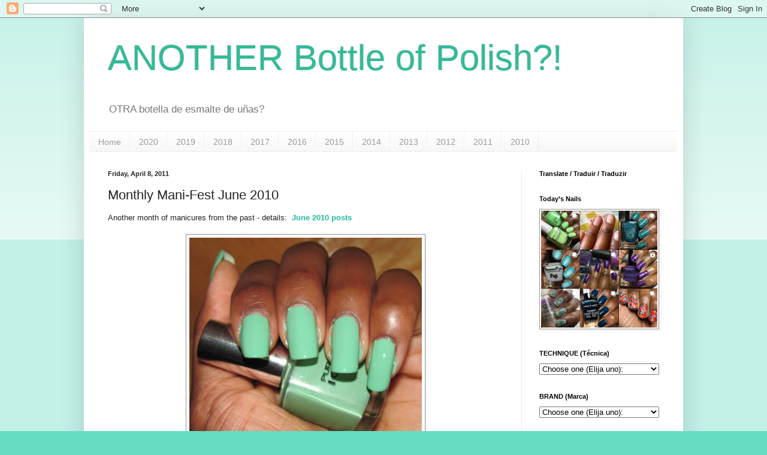

--- FILE ---
content_type: text/html; charset=UTF-8
request_url: https://anotherbottleofpolish.blogspot.com/2011/04/monthly-mani-fest-june-2010.html
body_size: 28293
content:
<!DOCTYPE html>
<html class='v2' dir='ltr' lang='en'>
<head>
<link href='https://www.blogger.com/static/v1/widgets/335934321-css_bundle_v2.css' rel='stylesheet' type='text/css'/>
<meta content='width=1100' name='viewport'/>
<meta content='text/html; charset=UTF-8' http-equiv='Content-Type'/>
<meta content='blogger' name='generator'/>
<link href='https://anotherbottleofpolish.blogspot.com/favicon.ico' rel='icon' type='image/x-icon'/>
<link href='https://anotherbottleofpolish.blogspot.com/2011/04/monthly-mani-fest-june-2010.html' rel='canonical'/>
<link rel="alternate" type="application/atom+xml" title="ANOTHER Bottle of Polish?! - Atom" href="https://anotherbottleofpolish.blogspot.com/feeds/posts/default" />
<link rel="alternate" type="application/rss+xml" title="ANOTHER Bottle of Polish?! - RSS" href="https://anotherbottleofpolish.blogspot.com/feeds/posts/default?alt=rss" />
<link rel="service.post" type="application/atom+xml" title="ANOTHER Bottle of Polish?! - Atom" href="https://www.blogger.com/feeds/8377751810976897585/posts/default" />

<link rel="alternate" type="application/atom+xml" title="ANOTHER Bottle of Polish?! - Atom" href="https://anotherbottleofpolish.blogspot.com/feeds/6965114143361956583/comments/default" />
<!--Can't find substitution for tag [blog.ieCssRetrofitLinks]-->
<link href='https://blogger.googleusercontent.com/img/b/R29vZ2xl/AVvXsEjSfZhYZRP6do1yQzBYdHceQABsO_uHuLWv7-T96btONCcBOMTlRiD7qrtx7Ub5Wz3DiWBXpooVfDpmRKLlpXqT4o7bc1zLnDFOpkmskuxTlzR6FR6B5euAvhSU42tx90DJeTIK_AtCUmIz/s400/IMG_0583.JPG' rel='image_src'/>
<meta content='https://anotherbottleofpolish.blogspot.com/2011/04/monthly-mani-fest-june-2010.html' property='og:url'/>
<meta content='Monthly Mani-Fest June 2010' property='og:title'/>
<meta content='Another Bottle of Polish
Nail polish blog - Nigerian - loves color - brown skin
Blog de ​​esmalte  - Nigeriana - ama colores - piel morena!' property='og:description'/>
<meta content='https://blogger.googleusercontent.com/img/b/R29vZ2xl/AVvXsEjSfZhYZRP6do1yQzBYdHceQABsO_uHuLWv7-T96btONCcBOMTlRiD7qrtx7Ub5Wz3DiWBXpooVfDpmRKLlpXqT4o7bc1zLnDFOpkmskuxTlzR6FR6B5euAvhSU42tx90DJeTIK_AtCUmIz/w1200-h630-p-k-no-nu/IMG_0583.JPG' property='og:image'/>
<title>ANOTHER Bottle of Polish?!: Monthly Mani-Fest June 2010</title>
<style id='page-skin-1' type='text/css'><!--
/*
-----------------------------------------------
Blogger Template Style
Name:     Simple
Designer: Blogger
URL:      www.blogger.com
----------------------------------------------- */
/* Content
----------------------------------------------- */
body {
font: normal normal 12px Arial, Tahoma, Helvetica, FreeSans, sans-serif;
color: #222222;
background: #66ddc3 none repeat scroll top left;
padding: 0 40px 40px 40px;
}
html body .region-inner {
min-width: 0;
max-width: 100%;
width: auto;
}
h2 {
font-size: 22px;
}
a:link {
text-decoration:none;
color: #21bba0;
}
a:visited {
text-decoration:none;
color: #888888;
}
a:hover {
text-decoration:underline;
color: #32ffed;
}
.body-fauxcolumn-outer .fauxcolumn-inner {
background: transparent url(https://resources.blogblog.com/blogblog/data/1kt/simple/body_gradient_tile_light.png) repeat scroll top left;
_background-image: none;
}
.body-fauxcolumn-outer .cap-top {
position: absolute;
z-index: 1;
height: 400px;
width: 100%;
}
.body-fauxcolumn-outer .cap-top .cap-left {
width: 100%;
background: transparent url(https://resources.blogblog.com/blogblog/data/1kt/simple/gradients_light.png) repeat-x scroll top left;
_background-image: none;
}
.content-outer {
-moz-box-shadow: 0 0 40px rgba(0, 0, 0, .15);
-webkit-box-shadow: 0 0 5px rgba(0, 0, 0, .15);
-goog-ms-box-shadow: 0 0 10px #333333;
box-shadow: 0 0 40px rgba(0, 0, 0, .15);
margin-bottom: 1px;
}
.content-inner {
padding: 10px 10px;
}
.content-inner {
background-color: #ffffff;
}
/* Header
----------------------------------------------- */
.header-outer {
background: rgba(0, 0, 0, 0) none repeat-x scroll 0 -400px;
_background-image: none;
}
.Header h1 {
font: normal normal 60px Arial, Tahoma, Helvetica, FreeSans, sans-serif;
color: #32bb98;
text-shadow: -1px -1px 1px rgba(0, 0, 0, .2);
}
.Header h1 a {
color: #32bb98;
}
.Header .description {
font-size: 140%;
color: #777777;
}
.header-inner .Header .titlewrapper {
padding: 22px 30px;
}
.header-inner .Header .descriptionwrapper {
padding: 0 30px;
}
/* Tabs
----------------------------------------------- */
.tabs-inner .section:first-child {
border-top: 1px solid #eeeeee;
}
.tabs-inner .section:first-child ul {
margin-top: -1px;
border-top: 1px solid #eeeeee;
border-left: 0 solid #eeeeee;
border-right: 0 solid #eeeeee;
}
.tabs-inner .widget ul {
background: #f5f5f5 url(https://resources.blogblog.com/blogblog/data/1kt/simple/gradients_light.png) repeat-x scroll 0 -800px;
_background-image: none;
border-bottom: 1px solid #eeeeee;
margin-top: 0;
margin-left: -30px;
margin-right: -30px;
}
.tabs-inner .widget li a {
display: inline-block;
padding: .6em 1em;
font: normal normal 14px Arial, Tahoma, Helvetica, FreeSans, sans-serif;
color: #999999;
border-left: 1px solid #ffffff;
border-right: 1px solid #eeeeee;
}
.tabs-inner .widget li:first-child a {
border-left: none;
}
.tabs-inner .widget li.selected a, .tabs-inner .widget li a:hover {
color: #000000;
background-color: #eeeeee;
text-decoration: none;
}
/* Columns
----------------------------------------------- */
.main-outer {
border-top: 0 solid #eeeeee;
}
.fauxcolumn-left-outer .fauxcolumn-inner {
border-right: 1px solid #eeeeee;
}
.fauxcolumn-right-outer .fauxcolumn-inner {
border-left: 1px solid #eeeeee;
}
/* Headings
----------------------------------------------- */
div.widget > h2,
div.widget h2.title {
margin: 0 0 1em 0;
font: normal bold 11px Arial, Tahoma, Helvetica, FreeSans, sans-serif;
color: #000000;
}
/* Widgets
----------------------------------------------- */
.widget .zippy {
color: #999999;
text-shadow: 2px 2px 1px rgba(0, 0, 0, .1);
}
.widget .popular-posts ul {
list-style: none;
}
/* Posts
----------------------------------------------- */
h2.date-header {
font: normal bold 11px Arial, Tahoma, Helvetica, FreeSans, sans-serif;
}
.date-header span {
background-color: rgba(0, 0, 0, 0);
color: #222222;
padding: inherit;
letter-spacing: inherit;
margin: inherit;
}
.main-inner {
padding-top: 30px;
padding-bottom: 30px;
}
.main-inner .column-center-inner {
padding: 0 15px;
}
.main-inner .column-center-inner .section {
margin: 0 15px;
}
.post {
margin: 0 0 25px 0;
}
h3.post-title, .comments h4 {
font: normal normal 22px Arial, Tahoma, Helvetica, FreeSans, sans-serif;
margin: .75em 0 0;
}
.post-body {
font-size: 110%;
line-height: 1.4;
position: relative;
}
.post-body img, .post-body .tr-caption-container, .Profile img, .Image img,
.BlogList .item-thumbnail img {
padding: 2px;
background: #ffffff;
border: 1px solid #999999;
-moz-box-shadow: 1px 1px 5px rgba(0, 0, 0, .1);
-webkit-box-shadow: 1px 1px 5px rgba(0, 0, 0, .1);
box-shadow: 1px 1px 5px rgba(0, 0, 0, .1);
}
.post-body img, .post-body .tr-caption-container {
padding: 5px;
}
.post-body .tr-caption-container {
color: #222222;
}
.post-body .tr-caption-container img {
padding: 0;
background: transparent;
border: none;
-moz-box-shadow: 0 0 0 rgba(0, 0, 0, .1);
-webkit-box-shadow: 0 0 0 rgba(0, 0, 0, .1);
box-shadow: 0 0 0 rgba(0, 0, 0, .1);
}
.post-header {
margin: 0 0 1.5em;
line-height: 1.6;
font-size: 90%;
}
.post-footer {
margin: 20px -2px 0;
padding: 5px 10px;
color: #666666;
background-color: #f9f9f9;
border-bottom: 1px solid #eeeeee;
line-height: 1.6;
font-size: 90%;
}
#comments .comment-author {
padding-top: 1.5em;
border-top: 1px solid #eeeeee;
background-position: 0 1.5em;
}
#comments .comment-author:first-child {
padding-top: 0;
border-top: none;
}
.avatar-image-container {
margin: .2em 0 0;
}
#comments .avatar-image-container img {
border: 1px solid #999999;
}
/* Comments
----------------------------------------------- */
.comments .comments-content .icon.blog-author {
background-repeat: no-repeat;
background-image: url([data-uri]);
}
.comments .comments-content .loadmore a {
border-top: 1px solid #999999;
border-bottom: 1px solid #999999;
}
.comments .comment-thread.inline-thread {
background-color: #f9f9f9;
}
.comments .continue {
border-top: 2px solid #999999;
}
/* Accents
---------------------------------------------- */
.section-columns td.columns-cell {
border-left: 1px solid #eeeeee;
}
.blog-pager {
background: transparent none no-repeat scroll top center;
}
.blog-pager-older-link, .home-link,
.blog-pager-newer-link {
background-color: #ffffff;
padding: 5px;
}
.footer-outer {
border-top: 0 dashed #bbbbbb;
}
/* Mobile
----------------------------------------------- */
body.mobile  {
background-size: auto;
}
.mobile .body-fauxcolumn-outer {
background: transparent none repeat scroll top left;
}
.mobile .body-fauxcolumn-outer .cap-top {
background-size: 100% auto;
}
.mobile .content-outer {
-webkit-box-shadow: 0 0 3px rgba(0, 0, 0, .15);
box-shadow: 0 0 3px rgba(0, 0, 0, .15);
}
.mobile .tabs-inner .widget ul {
margin-left: 0;
margin-right: 0;
}
.mobile .post {
margin: 0;
}
.mobile .main-inner .column-center-inner .section {
margin: 0;
}
.mobile .date-header span {
padding: 0.1em 10px;
margin: 0 -10px;
}
.mobile h3.post-title {
margin: 0;
}
.mobile .blog-pager {
background: transparent none no-repeat scroll top center;
}
.mobile .footer-outer {
border-top: none;
}
.mobile .main-inner, .mobile .footer-inner {
background-color: #ffffff;
}
.mobile-index-contents {
color: #222222;
}
.mobile-link-button {
background-color: #21bba0;
}
.mobile-link-button a:link, .mobile-link-button a:visited {
color: #ffffff;
}
.mobile .tabs-inner .section:first-child {
border-top: none;
}
.mobile .tabs-inner .PageList .widget-content {
background-color: #eeeeee;
color: #000000;
border-top: 1px solid #eeeeee;
border-bottom: 1px solid #eeeeee;
}
.mobile .tabs-inner .PageList .widget-content .pagelist-arrow {
border-left: 1px solid #eeeeee;
}
/* START SIMPLE RESPONSIVE GALLERY XOMISSE */
.gallery {
padding: 0 5px;
float: left;
width: 24.99999%;
}
div.gallery img {
width: 100%;
height: auto;
}
div.gallery img:hover {
opacity: 0.8;
}
div.desc {
padding: 10px;
text-align: center;
}
* {
box-sizing: border-box;
}
@media only screen and (max-width: 700px){
.gallery {
width: 49.99999%;
margin: 6px 0;
}
}
@media only screen and (max-width: 500px){
.gallery {
width: 100%;
}
}
.image-gallery:after {
content: "";
display: table;
clear: both;
}
/* END SIMPLE RESPONSIVE GALLERY XOMISSE */

--></style>
<style id='template-skin-1' type='text/css'><!--
body {
min-width: 1000px;
}
.content-outer, .content-fauxcolumn-outer, .region-inner {
min-width: 1000px;
max-width: 1000px;
_width: 1000px;
}
.main-inner .columns {
padding-left: 0px;
padding-right: 260px;
}
.main-inner .fauxcolumn-center-outer {
left: 0px;
right: 260px;
/* IE6 does not respect left and right together */
_width: expression(this.parentNode.offsetWidth -
parseInt("0px") -
parseInt("260px") + 'px');
}
.main-inner .fauxcolumn-left-outer {
width: 0px;
}
.main-inner .fauxcolumn-right-outer {
width: 260px;
}
.main-inner .column-left-outer {
width: 0px;
right: 100%;
margin-left: -0px;
}
.main-inner .column-right-outer {
width: 260px;
margin-right: -260px;
}
#layout {
min-width: 0;
}
#layout .content-outer {
min-width: 0;
width: 800px;
}
#layout .region-inner {
min-width: 0;
width: auto;
}
body#layout div.add_widget {
padding: 8px;
}
body#layout div.add_widget a {
margin-left: 32px;
}
--></style>
<link href='https://www.blogger.com/dyn-css/authorization.css?targetBlogID=8377751810976897585&amp;zx=7af35e50-c2d9-462e-ab83-0df5d75033fa' media='none' onload='if(media!=&#39;all&#39;)media=&#39;all&#39;' rel='stylesheet'/><noscript><link href='https://www.blogger.com/dyn-css/authorization.css?targetBlogID=8377751810976897585&amp;zx=7af35e50-c2d9-462e-ab83-0df5d75033fa' rel='stylesheet'/></noscript>
<meta name='google-adsense-platform-account' content='ca-host-pub-1556223355139109'/>
<meta name='google-adsense-platform-domain' content='blogspot.com'/>

</head>
<body class='loading variant-pale'>
<div class='navbar section' id='navbar' name='Navbar'><div class='widget Navbar' data-version='1' id='Navbar1'><script type="text/javascript">
    function setAttributeOnload(object, attribute, val) {
      if(window.addEventListener) {
        window.addEventListener('load',
          function(){ object[attribute] = val; }, false);
      } else {
        window.attachEvent('onload', function(){ object[attribute] = val; });
      }
    }
  </script>
<div id="navbar-iframe-container"></div>
<script type="text/javascript" src="https://apis.google.com/js/platform.js"></script>
<script type="text/javascript">
      gapi.load("gapi.iframes:gapi.iframes.style.bubble", function() {
        if (gapi.iframes && gapi.iframes.getContext) {
          gapi.iframes.getContext().openChild({
              url: 'https://www.blogger.com/navbar/8377751810976897585?po\x3d6965114143361956583\x26origin\x3dhttps://anotherbottleofpolish.blogspot.com',
              where: document.getElementById("navbar-iframe-container"),
              id: "navbar-iframe"
          });
        }
      });
    </script><script type="text/javascript">
(function() {
var script = document.createElement('script');
script.type = 'text/javascript';
script.src = '//pagead2.googlesyndication.com/pagead/js/google_top_exp.js';
var head = document.getElementsByTagName('head')[0];
if (head) {
head.appendChild(script);
}})();
</script>
</div></div>
<div class='body-fauxcolumns'>
<div class='fauxcolumn-outer body-fauxcolumn-outer'>
<div class='cap-top'>
<div class='cap-left'></div>
<div class='cap-right'></div>
</div>
<div class='fauxborder-left'>
<div class='fauxborder-right'></div>
<div class='fauxcolumn-inner'>
</div>
</div>
<div class='cap-bottom'>
<div class='cap-left'></div>
<div class='cap-right'></div>
</div>
</div>
</div>
<div class='content'>
<div class='content-fauxcolumns'>
<div class='fauxcolumn-outer content-fauxcolumn-outer'>
<div class='cap-top'>
<div class='cap-left'></div>
<div class='cap-right'></div>
</div>
<div class='fauxborder-left'>
<div class='fauxborder-right'></div>
<div class='fauxcolumn-inner'>
</div>
</div>
<div class='cap-bottom'>
<div class='cap-left'></div>
<div class='cap-right'></div>
</div>
</div>
</div>
<div class='content-outer'>
<div class='content-cap-top cap-top'>
<div class='cap-left'></div>
<div class='cap-right'></div>
</div>
<div class='fauxborder-left content-fauxborder-left'>
<div class='fauxborder-right content-fauxborder-right'></div>
<div class='content-inner'>
<header>
<div class='header-outer'>
<div class='header-cap-top cap-top'>
<div class='cap-left'></div>
<div class='cap-right'></div>
</div>
<div class='fauxborder-left header-fauxborder-left'>
<div class='fauxborder-right header-fauxborder-right'></div>
<div class='region-inner header-inner'>
<div class='header section' id='header' name='Header'><div class='widget Header' data-version='1' id='Header1'>
<div id='header-inner'>
<div class='titlewrapper'>
<h1 class='title'>
<a href='https://anotherbottleofpolish.blogspot.com/'>
ANOTHER Bottle of Polish?!
</a>
</h1>
</div>
<div class='descriptionwrapper'>
<p class='description'><span>OTRA botella de esmalte de uñas?</span></p>
</div>
</div>
</div></div>
</div>
</div>
<div class='header-cap-bottom cap-bottom'>
<div class='cap-left'></div>
<div class='cap-right'></div>
</div>
</div>
</header>
<div class='tabs-outer'>
<div class='tabs-cap-top cap-top'>
<div class='cap-left'></div>
<div class='cap-right'></div>
</div>
<div class='fauxborder-left tabs-fauxborder-left'>
<div class='fauxborder-right tabs-fauxborder-right'></div>
<div class='region-inner tabs-inner'>
<div class='tabs section' id='crosscol' name='Cross-Column'><div class='widget PageList' data-version='1' id='PageList1'>
<div class='widget-content'>
<ul>
<li>
<a href='https://anotherbottleofpolish.blogspot.com/'>Home</a>
</li>
<li>
<a href='https://anotherbottleofpolish.blogspot.com/p/2020.html'>2020</a>
</li>
<li>
<a href='https://anotherbottleofpolish.blogspot.com/p/2019.html'>2019</a>
</li>
<li>
<a href='https://anotherbottleofpolish.blogspot.com/p/2018.html'>2018 </a>
</li>
<li>
<a href='https://anotherbottleofpolish.blogspot.com/p/2017.html'>2017</a>
</li>
<li>
<a href='https://anotherbottleofpolish.blogspot.com/p/2016.html'>2016</a>
</li>
<li>
<a href='https://anotherbottleofpolish.blogspot.com/p/2015.html'>2015</a>
</li>
<li>
<a href='https://anotherbottleofpolish.blogspot.com/p/2014.html'>2014</a>
</li>
<li>
<a href='https://anotherbottleofpolish.blogspot.com/p/2013.html'>2013</a>
</li>
<li>
<a href='https://anotherbottleofpolish.blogspot.com/p/2012.html'>2012</a>
</li>
<li>
<a href='https://anotherbottleofpolish.blogspot.com/p/2011.html'>2011</a>
</li>
<li>
<a href='https://anotherbottleofpolish.blogspot.com/p/2010.html'>2010</a>
</li>
</ul>
<div class='clear'></div>
</div>
</div></div>
<div class='tabs no-items section' id='crosscol-overflow' name='Cross-Column 2'></div>
</div>
</div>
<div class='tabs-cap-bottom cap-bottom'>
<div class='cap-left'></div>
<div class='cap-right'></div>
</div>
</div>
<div class='main-outer'>
<div class='main-cap-top cap-top'>
<div class='cap-left'></div>
<div class='cap-right'></div>
</div>
<div class='fauxborder-left main-fauxborder-left'>
<div class='fauxborder-right main-fauxborder-right'></div>
<div class='region-inner main-inner'>
<div class='columns fauxcolumns'>
<div class='fauxcolumn-outer fauxcolumn-center-outer'>
<div class='cap-top'>
<div class='cap-left'></div>
<div class='cap-right'></div>
</div>
<div class='fauxborder-left'>
<div class='fauxborder-right'></div>
<div class='fauxcolumn-inner'>
</div>
</div>
<div class='cap-bottom'>
<div class='cap-left'></div>
<div class='cap-right'></div>
</div>
</div>
<div class='fauxcolumn-outer fauxcolumn-left-outer'>
<div class='cap-top'>
<div class='cap-left'></div>
<div class='cap-right'></div>
</div>
<div class='fauxborder-left'>
<div class='fauxborder-right'></div>
<div class='fauxcolumn-inner'>
</div>
</div>
<div class='cap-bottom'>
<div class='cap-left'></div>
<div class='cap-right'></div>
</div>
</div>
<div class='fauxcolumn-outer fauxcolumn-right-outer'>
<div class='cap-top'>
<div class='cap-left'></div>
<div class='cap-right'></div>
</div>
<div class='fauxborder-left'>
<div class='fauxborder-right'></div>
<div class='fauxcolumn-inner'>
</div>
</div>
<div class='cap-bottom'>
<div class='cap-left'></div>
<div class='cap-right'></div>
</div>
</div>
<!-- corrects IE6 width calculation -->
<div class='columns-inner'>
<div class='column-center-outer'>
<div class='column-center-inner'>
<div class='main section' id='main' name='Main'><div class='widget Blog' data-version='1' id='Blog1'>
<div class='blog-posts hfeed'>

          <div class="date-outer">
        
<h2 class='date-header'><span>Friday, April 8, 2011</span></h2>

          <div class="date-posts">
        
<div class='post-outer'>
<div class='post hentry'>
<a name='6965114143361956583'></a>
<h3 class='post-title entry-title'>
Monthly Mani-Fest June 2010
</h3>
<div class='post-header'>
<div class='post-header-line-1'></div>
</div>
<div class='post-body entry-content'>
Another month of manicures from the past - details:&nbsp; <b><a href="http://anotherbottleofpolish.blogspot.com/2010_06_01_archive.html">June 2010 posts</a></b><br />
<br />
<div class="separator" style="clear: both; text-align: center;"><a href="https://blogger.googleusercontent.com/img/b/R29vZ2xl/AVvXsEjSfZhYZRP6do1yQzBYdHceQABsO_uHuLWv7-T96btONCcBOMTlRiD7qrtx7Ub5Wz3DiWBXpooVfDpmRKLlpXqT4o7bc1zLnDFOpkmskuxTlzR6FR6B5euAvhSU42tx90DJeTIK_AtCUmIz/s1600/IMG_0583.JPG" imageanchor="1" style="margin-left: 1em; margin-right: 1em;"><img border="0" height="352" src="https://blogger.googleusercontent.com/img/b/R29vZ2xl/AVvXsEjSfZhYZRP6do1yQzBYdHceQABsO_uHuLWv7-T96btONCcBOMTlRiD7qrtx7Ub5Wz3DiWBXpooVfDpmRKLlpXqT4o7bc1zLnDFOpkmskuxTlzR6FR6B5euAvhSU42tx90DJeTIK_AtCUmIz/s400/IMG_0583.JPG" width="400" /></a></div><br />
<div class="separator" style="clear: both; text-align: center;"><a href="https://blogger.googleusercontent.com/img/b/R29vZ2xl/AVvXsEg0m1adoCr_4syttok0nFRE2OTKGp8dv5A4T9VzSPymDNMoQD-P28yYqQ1kbar4c1xKXkjYYOZ03Q2lDr9RsSETYwNEXbvTZZSUXk9uLE750I3epcSSBmB2ZT7d47MJMB7dQQf3SlveRKKH/s1600/IMG_0604.JPG" imageanchor="1" style="margin-left: 1em; margin-right: 1em;"><img border="0" height="400" src="https://blogger.googleusercontent.com/img/b/R29vZ2xl/AVvXsEg0m1adoCr_4syttok0nFRE2OTKGp8dv5A4T9VzSPymDNMoQD-P28yYqQ1kbar4c1xKXkjYYOZ03Q2lDr9RsSETYwNEXbvTZZSUXk9uLE750I3epcSSBmB2ZT7d47MJMB7dQQf3SlveRKKH/s400/IMG_0604.JPG" width="271" /></a></div><br />
<div class="separator" style="clear: both; text-align: center;"><a href="https://blogger.googleusercontent.com/img/b/R29vZ2xl/AVvXsEgpT2Hj826dmiWD6EL079fzMDG2l6tcKp5o5pkGxohffkmSZtTGzNj5Rj31tKGFpSNdpdMjeeJCbroEblh8aoMhO6ZdMfVoG2aToXOD4Qh4Org_LDCFpvWd31M-bPUpGXzMpZTLBg3Mjy6f/s1600/IMG_0606.JPG" imageanchor="1" style="margin-left: 1em; margin-right: 1em;"><img border="0" height="400" src="https://blogger.googleusercontent.com/img/b/R29vZ2xl/AVvXsEgpT2Hj826dmiWD6EL079fzMDG2l6tcKp5o5pkGxohffkmSZtTGzNj5Rj31tKGFpSNdpdMjeeJCbroEblh8aoMhO6ZdMfVoG2aToXOD4Qh4Org_LDCFpvWd31M-bPUpGXzMpZTLBg3Mjy6f/s400/IMG_0606.JPG" width="305" /></a></div><br />
<div class="separator" style="clear: both; text-align: center;"><a href="https://blogger.googleusercontent.com/img/b/R29vZ2xl/AVvXsEhUPTekxny2LA2JuKKRNc_elh5AuffI6JwcLpLno-FdjPq98ppC4YoNlW0dBOG9T1g5uo12pRh6zP91LRDCibJ-3R-j9kfOQCp6WAOiPg8jE_5DLQbS8X46BbWWDp1lNAjKfRjfH_9EKHQv/s1600/IMG_0623.JPG" imageanchor="1" style="margin-left: 1em; margin-right: 1em;"><img border="0" height="211" src="https://blogger.googleusercontent.com/img/b/R29vZ2xl/AVvXsEhUPTekxny2LA2JuKKRNc_elh5AuffI6JwcLpLno-FdjPq98ppC4YoNlW0dBOG9T1g5uo12pRh6zP91LRDCibJ-3R-j9kfOQCp6WAOiPg8jE_5DLQbS8X46BbWWDp1lNAjKfRjfH_9EKHQv/s400/IMG_0623.JPG" width="400" /></a></div><br />
<div class="separator" style="clear: both; text-align: center;"><a href="https://blogger.googleusercontent.com/img/b/R29vZ2xl/AVvXsEhhnn1WlXcDafPBaOdyB0u2-4-8-1QS0ERhk_VQob7G6jGbue_WGtZbTKMJKT-rMrg-t62VTF4sPLA5JjC9TrOh8z2VULSmdihB1jXlvQY-gvn-yrKtMUQblv1GUiYaRYr2cE2p7Ccj4QK1/s1600/IMG_0644.JPG" imageanchor="1" style="margin-left: 1em; margin-right: 1em;"><img border="0" height="336" src="https://blogger.googleusercontent.com/img/b/R29vZ2xl/AVvXsEhhnn1WlXcDafPBaOdyB0u2-4-8-1QS0ERhk_VQob7G6jGbue_WGtZbTKMJKT-rMrg-t62VTF4sPLA5JjC9TrOh8z2VULSmdihB1jXlvQY-gvn-yrKtMUQblv1GUiYaRYr2cE2p7Ccj4QK1/s400/IMG_0644.JPG" width="400" /></a></div><br />
<div class="separator" style="clear: both; text-align: center;"><a href="https://blogger.googleusercontent.com/img/b/R29vZ2xl/AVvXsEiNl17PUPX9VH99_gp9c207XMWqpHcIP2ZO3LQGLXJM8R-iuHShfjie48Eu1IVqmThiHd2bQmNdTyeL68cSl-wpby2KVzWTiwqkLjRPlMRgxB0ucwju_7delEzErKFcAEX47xUPYX3Z11Yj/s1600/IMG_0631.JPG" imageanchor="1" style="margin-left: 1em; margin-right: 1em;"><img border="0" height="198" src="https://blogger.googleusercontent.com/img/b/R29vZ2xl/AVvXsEiNl17PUPX9VH99_gp9c207XMWqpHcIP2ZO3LQGLXJM8R-iuHShfjie48Eu1IVqmThiHd2bQmNdTyeL68cSl-wpby2KVzWTiwqkLjRPlMRgxB0ucwju_7delEzErKFcAEX47xUPYX3Z11Yj/s400/IMG_0631.JPG" width="400" /></a></div><br />
<div class="separator" style="clear: both; text-align: center;"><a href="https://blogger.googleusercontent.com/img/b/R29vZ2xl/AVvXsEgrNmc2QL5m9Aq-YsWM8KxrmSUwAnJnECcczUkSUh5PPU2kN5gukiYFjhJQJQFfqWY-vswrBBU3TVOSkhEOebQTGcJwhLmwHt24N0Xl8BwGjOR19AQeXFJbGgYom9aysykXBvmqp6hEuSYk/s1600/IMG_0663.JPG" imageanchor="1" style="margin-left: 1em; margin-right: 1em;"><img border="0" height="202" src="https://blogger.googleusercontent.com/img/b/R29vZ2xl/AVvXsEgrNmc2QL5m9Aq-YsWM8KxrmSUwAnJnECcczUkSUh5PPU2kN5gukiYFjhJQJQFfqWY-vswrBBU3TVOSkhEOebQTGcJwhLmwHt24N0Xl8BwGjOR19AQeXFJbGgYom9aysykXBvmqp6hEuSYk/s400/IMG_0663.JPG" width="400" /></a></div><br />
<div class="separator" style="clear: both; text-align: center;"><a href="https://blogger.googleusercontent.com/img/b/R29vZ2xl/AVvXsEjudbQom3pjGBr2G3J0aOVs8UW5QGEYbvxWvHO2ZKrGgqouVEjIVd0a8rofwwVH-BEwjDdiNzUxHYCwjAMYYHbZIEnzquK1_eR2HN74erJxCGkimRjS4hflRoPFp69xvhMbI6sxIkodvREz/s1600/IMG_0657.JPG" imageanchor="1" style="margin-left: 1em; margin-right: 1em;"><img border="0" height="241" src="https://blogger.googleusercontent.com/img/b/R29vZ2xl/AVvXsEjudbQom3pjGBr2G3J0aOVs8UW5QGEYbvxWvHO2ZKrGgqouVEjIVd0a8rofwwVH-BEwjDdiNzUxHYCwjAMYYHbZIEnzquK1_eR2HN74erJxCGkimRjS4hflRoPFp69xvhMbI6sxIkodvREz/s400/IMG_0657.JPG" width="400" /></a></div><br />
<div class="separator" style="clear: both; text-align: center;"><a href="https://blogger.googleusercontent.com/img/b/R29vZ2xl/AVvXsEgUYhPuCfaRpz1H2xFtCWvQoqlleDzLdMf6WV3Z4ICgFa8DVo5E_Bff1hxq_8OXdqPskXwzScD37tcwRCXvCoPF6JyCw65UjpkhOVoNfMA_KFR7vjYVQOZHRU3-N2dmtcdvrBVPaVRVfzgE/s1600/IMG_0741.JPG" imageanchor="1" style="margin-left: 1em; margin-right: 1em;"><img border="0" height="216" src="https://blogger.googleusercontent.com/img/b/R29vZ2xl/AVvXsEgUYhPuCfaRpz1H2xFtCWvQoqlleDzLdMf6WV3Z4ICgFa8DVo5E_Bff1hxq_8OXdqPskXwzScD37tcwRCXvCoPF6JyCw65UjpkhOVoNfMA_KFR7vjYVQOZHRU3-N2dmtcdvrBVPaVRVfzgE/s400/IMG_0741.JPG" width="400" /></a></div><br />
<div class="separator" style="clear: both; text-align: center;"><a href="https://blogger.googleusercontent.com/img/b/R29vZ2xl/AVvXsEgF_51d4fS7yXwcyRBiju3L6JxADD-t1S3kJtikqvt86NSC0Yf7MYRS8I9q4jnYDz4ms9rsi354Pc6HCA_ji6CJy7lrIpIvLYJEHQGrFuB0uEtl_udwKqJ4JAzvTLy0hXhRwJ7McHHtmuN5/s1600/IMG_0749.JPG" imageanchor="1" style="margin-left: 1em; margin-right: 1em;"><img border="0" height="330" src="https://blogger.googleusercontent.com/img/b/R29vZ2xl/AVvXsEgF_51d4fS7yXwcyRBiju3L6JxADD-t1S3kJtikqvt86NSC0Yf7MYRS8I9q4jnYDz4ms9rsi354Pc6HCA_ji6CJy7lrIpIvLYJEHQGrFuB0uEtl_udwKqJ4JAzvTLy0hXhRwJ7McHHtmuN5/s400/IMG_0749.JPG" width="400" /></a></div><br />
<div class="separator" style="clear: both; text-align: center;"><a href="https://blogger.googleusercontent.com/img/b/R29vZ2xl/AVvXsEjWTdy1sfkf1S0XE6TaRG1D_1EAQO4kqRyS0NebcUHnCG37mcbfzu2bRwxVU27BNLzvLoKzuSXP-H_ooWv6GCgMXc80ikWeluYzuF9_GWBcsoz2OBfWsKI8jDP30XfPw_7fnQnaGxvR92OH/s1600/IMG_0679+copy.jpg" imageanchor="1" style="margin-left: 1em; margin-right: 1em;"><img border="0" height="287" src="https://blogger.googleusercontent.com/img/b/R29vZ2xl/AVvXsEjWTdy1sfkf1S0XE6TaRG1D_1EAQO4kqRyS0NebcUHnCG37mcbfzu2bRwxVU27BNLzvLoKzuSXP-H_ooWv6GCgMXc80ikWeluYzuF9_GWBcsoz2OBfWsKI8jDP30XfPw_7fnQnaGxvR92OH/s400/IMG_0679+copy.jpg" width="400" /></a></div><br />
<div class="separator" style="clear: both; text-align: center;"><a href="https://blogger.googleusercontent.com/img/b/R29vZ2xl/AVvXsEg9frRNXh04UwXE3CrgUkRxGLK-uJmpNQ8lNYA_HBqwLJL095t9NuqF6ox4bN6SVlxfOtgL6bjbJATZdw3K4lmv5XEk11zg-4O39vOvSJ76olDC6kcVJ4VAIJof0MdxTWBMVriy1C_mrDjn/s1600/IMG_0703.JPG" imageanchor="1" style="margin-left: 1em; margin-right: 1em;"><img border="0" height="236" src="https://blogger.googleusercontent.com/img/b/R29vZ2xl/AVvXsEg9frRNXh04UwXE3CrgUkRxGLK-uJmpNQ8lNYA_HBqwLJL095t9NuqF6ox4bN6SVlxfOtgL6bjbJATZdw3K4lmv5XEk11zg-4O39vOvSJ76olDC6kcVJ4VAIJof0MdxTWBMVriy1C_mrDjn/s400/IMG_0703.JPG" width="400" /></a></div><br />
<div class="separator" style="clear: both; text-align: center;"><a href="https://blogger.googleusercontent.com/img/b/R29vZ2xl/AVvXsEiRtFPYJo1YUHqudZ6clzcvoqrK5hcs56ujo92Dgg6YSJKWNbRpvo2oS80qmDmBfn4FYOid-671eDUHT6eGQZ74PmJxZ7JHlKHyokwExM6Ns8h-znT8qj9Iax2UTYz72wGDcG1k1sI9QOf8/s1600/IMG_0704.JPG" imageanchor="1" style="margin-left: 1em; margin-right: 1em;"><img border="0" height="227" src="https://blogger.googleusercontent.com/img/b/R29vZ2xl/AVvXsEiRtFPYJo1YUHqudZ6clzcvoqrK5hcs56ujo92Dgg6YSJKWNbRpvo2oS80qmDmBfn4FYOid-671eDUHT6eGQZ74PmJxZ7JHlKHyokwExM6Ns8h-znT8qj9Iax2UTYz72wGDcG1k1sI9QOf8/s400/IMG_0704.JPG" width="400" /></a></div><br />
<div class="separator" style="clear: both; text-align: center;"><a href="https://blogger.googleusercontent.com/img/b/R29vZ2xl/AVvXsEigSzhxNqekmXDD4UfkH_2n8Om6YwY3nlvHaoxH7vAL-Zp8A7rDBqd0HLdtwu0VS3hqLLsYJvdtlGQgkFwVpJKKtBD6cFuh_uVTlwEny0ZrfY-dCJo86Alul_S8w5xhnIzvs_GrCj620DI9/s1600/IMG_0731.JPG" imageanchor="1" style="margin-left: 1em; margin-right: 1em;"><img border="0" height="253" src="https://blogger.googleusercontent.com/img/b/R29vZ2xl/AVvXsEigSzhxNqekmXDD4UfkH_2n8Om6YwY3nlvHaoxH7vAL-Zp8A7rDBqd0HLdtwu0VS3hqLLsYJvdtlGQgkFwVpJKKtBD6cFuh_uVTlwEny0ZrfY-dCJo86Alul_S8w5xhnIzvs_GrCj620DI9/s400/IMG_0731.JPG" width="400" /></a></div><br />
<div class="separator" style="clear: both; text-align: center;"><a href="https://blogger.googleusercontent.com/img/b/R29vZ2xl/AVvXsEhuBmqTn9DhbSinCRjhdfnwUt-wRAt2iPRuEcHyTEQq-li4S5J9Hom3tP2sGg8WuR0Cgh6fRN6NQVBjmHeJ3525CS-bscxVHMRawHQS4UlvGcmo85e_Q7IWx7TACl7Rhb4v4dOKAnESi7G5/s1600/IMG_0780.JPG" imageanchor="1" style="margin-left: 1em; margin-right: 1em;"><img border="0" height="208" src="https://blogger.googleusercontent.com/img/b/R29vZ2xl/AVvXsEhuBmqTn9DhbSinCRjhdfnwUt-wRAt2iPRuEcHyTEQq-li4S5J9Hom3tP2sGg8WuR0Cgh6fRN6NQVBjmHeJ3525CS-bscxVHMRawHQS4UlvGcmo85e_Q7IWx7TACl7Rhb4v4dOKAnESi7G5/s400/IMG_0780.JPG" width="400" /></a></div><br />
<div class="separator" style="clear: both; text-align: center;"><a href="https://blogger.googleusercontent.com/img/b/R29vZ2xl/AVvXsEjZ9dRdeP9mgCZSGe2q8RZ7PzE2kevqjPCnWKeoYO-YgYAXyDGZLqVusD_kKovOJOld1He_9gQYYHC4UhaDzhOw89Y-sA1bbHLe-0cce2LfsCxur7_M_P5ov5xFcRIsQwPQHrPL6HqYiqdE/s1600/IMG_0769.JPG" imageanchor="1" style="margin-left: 1em; margin-right: 1em;"><img border="0" height="245" src="https://blogger.googleusercontent.com/img/b/R29vZ2xl/AVvXsEjZ9dRdeP9mgCZSGe2q8RZ7PzE2kevqjPCnWKeoYO-YgYAXyDGZLqVusD_kKovOJOld1He_9gQYYHC4UhaDzhOw89Y-sA1bbHLe-0cce2LfsCxur7_M_P5ov5xFcRIsQwPQHrPL6HqYiqdE/s400/IMG_0769.JPG" width="400" /></a></div><br />
<div class="separator" style="clear: both; text-align: center;"><a href="https://blogger.googleusercontent.com/img/b/R29vZ2xl/AVvXsEjxvzdTLjUPaB0fO10L9KuKQ842XcLmCOECwhabWJj_wf133FGALC1rdb90RDDTUKeLsZj1TbBZ-9li-zI2wMJlCl5IRt2tPqN40dAJ9PuJ_5ZIWJ3D9lml2v6aVrqq_yEKKuutS0yiNnUH/s1600/IMG_0786.JPG" imageanchor="1" style="margin-left: 1em; margin-right: 1em;"><img border="0" height="315" src="https://blogger.googleusercontent.com/img/b/R29vZ2xl/AVvXsEjxvzdTLjUPaB0fO10L9KuKQ842XcLmCOECwhabWJj_wf133FGALC1rdb90RDDTUKeLsZj1TbBZ-9li-zI2wMJlCl5IRt2tPqN40dAJ9PuJ_5ZIWJ3D9lml2v6aVrqq_yEKKuutS0yiNnUH/s400/IMG_0786.JPG" width="400" /></a></div><br />
<div class="separator" style="clear: both; text-align: center;"><a href="https://blogger.googleusercontent.com/img/b/R29vZ2xl/AVvXsEgRc0VtZ2ZozNMcCtSf0t_heJeBy-WDUTGm3iJong5JaxcW3_DcD_Qw19wUN0E1q7TIrfrB81ft1D4yy3jlL0DVWPP36a-o6eiIbDcM5j90pFnh9kyyW0Lkyd2feilAEVsW46mortOkmChq/s1600/IMG_0809.JPG" imageanchor="1" style="margin-left: 1em; margin-right: 1em;"><img border="0" height="255" src="https://blogger.googleusercontent.com/img/b/R29vZ2xl/AVvXsEgRc0VtZ2ZozNMcCtSf0t_heJeBy-WDUTGm3iJong5JaxcW3_DcD_Qw19wUN0E1q7TIrfrB81ft1D4yy3jlL0DVWPP36a-o6eiIbDcM5j90pFnh9kyyW0Lkyd2feilAEVsW46mortOkmChq/s400/IMG_0809.JPG" width="400" /></a></div><br />
<div class="separator" style="clear: both; text-align: center;"><a href="https://blogger.googleusercontent.com/img/b/R29vZ2xl/AVvXsEguVIGuaP0Jf_J4M1e2JBzhfCFz5lpsnjpelVA2KBoqE2zrGXtoqgDYxwbSyOBge4Ot2sJImYUmlPzmSC3EIMpsp6hokYitbSHOdc7kzUt_49YLUneiqT19uu0-43m0KBDfYSglQ86x04WD/s1600/IMG_0818.JPG" imageanchor="1" style="margin-left: 1em; margin-right: 1em;"><img border="0" height="400" src="https://blogger.googleusercontent.com/img/b/R29vZ2xl/AVvXsEguVIGuaP0Jf_J4M1e2JBzhfCFz5lpsnjpelVA2KBoqE2zrGXtoqgDYxwbSyOBge4Ot2sJImYUmlPzmSC3EIMpsp6hokYitbSHOdc7kzUt_49YLUneiqT19uu0-43m0KBDfYSglQ86x04WD/s400/IMG_0818.JPG" width="353" /></a></div><br />
<div class="separator" style="clear: both; text-align: center;"><a href="https://blogger.googleusercontent.com/img/b/R29vZ2xl/AVvXsEhKQtXyhShIX-WnIzB1Xe3buFj9kzPuXtSDm401vkJAgEEhGR01sbhEnSSMqEtVbd587aMRc-vaCEBevFACyPs6c4Fcmd8s5D5NQBxZQqZZQ_Qer348HOsMEkN1jG9hGaxWzrPPOXDOEx-3/s1600/IMG_0842.JPG" imageanchor="1" style="margin-left: 1em; margin-right: 1em;"><img border="0" height="400" src="https://blogger.googleusercontent.com/img/b/R29vZ2xl/AVvXsEhKQtXyhShIX-WnIzB1Xe3buFj9kzPuXtSDm401vkJAgEEhGR01sbhEnSSMqEtVbd587aMRc-vaCEBevFACyPs6c4Fcmd8s5D5NQBxZQqZZQ_Qer348HOsMEkN1jG9hGaxWzrPPOXDOEx-3/s400/IMG_0842.JPG" width="296" /></a></div><br />
<div class="separator" style="clear: both; text-align: center;"><a href="https://blogger.googleusercontent.com/img/b/R29vZ2xl/AVvXsEjqBwYfOxvEtVnsfBs9yODhfIeyOW8pLkU4gKLiod2TUv8LukxCEd4HVCNvQ8u9XZYUMSS7MsaqZKh0ZYc-GxJjHK0FVAE3yM4q8P4mD0umr83-3qI4ENlaYWAU7ULI4FkZ7u4yU5J7AKqc/s1600/IMG_0830.JPG" imageanchor="1" style="margin-left: 1em; margin-right: 1em;"><img border="0" height="400" src="https://blogger.googleusercontent.com/img/b/R29vZ2xl/AVvXsEjqBwYfOxvEtVnsfBs9yODhfIeyOW8pLkU4gKLiod2TUv8LukxCEd4HVCNvQ8u9XZYUMSS7MsaqZKh0ZYc-GxJjHK0FVAE3yM4q8P4mD0umr83-3qI4ENlaYWAU7ULI4FkZ7u4yU5J7AKqc/s400/IMG_0830.JPG" width="361" /></a></div><br />
<div class="separator" style="clear: both; text-align: center;"><a href="https://blogger.googleusercontent.com/img/b/R29vZ2xl/AVvXsEhRXyJFlXR5VP5Y0vlVaE-aOCNpb-HYbFnfBBDJh6NpxJsPTzY9L4dHVF9TSb1pIm1iESd2_ElpTqEtXizoCct2A784V1YZQkwQ1wlFNnu5eZxgSqcDPuv_QPBBGIyXdPB1nzMhsACMo6nu/s1600/IMG_0851.JPG" imageanchor="1" style="margin-left: 1em; margin-right: 1em;"><img border="0" height="400" src="https://blogger.googleusercontent.com/img/b/R29vZ2xl/AVvXsEhRXyJFlXR5VP5Y0vlVaE-aOCNpb-HYbFnfBBDJh6NpxJsPTzY9L4dHVF9TSb1pIm1iESd2_ElpTqEtXizoCct2A784V1YZQkwQ1wlFNnu5eZxgSqcDPuv_QPBBGIyXdPB1nzMhsACMo6nu/s400/IMG_0851.JPG" width="362" /></a></div><br />
<div class="separator" style="clear: both; text-align: center;"><a href="https://blogger.googleusercontent.com/img/b/R29vZ2xl/AVvXsEhbCjkHqbX7Mp4H5Mazd1q7ZiglSEW_Zg63hjuw9aPW8f4KeMxvP4q1ovHIZ8gsm8zFEAhM9qc7ybNbXj0baCykrBzt27TqxHtstL2MYAL8r1UbUhOjYko8djziXe34Nv-JAkjlVIjKZ_Do/s1600/IMG_0860.JPG" imageanchor="1" style="margin-left: 1em; margin-right: 1em;"><img border="0" height="400" src="https://blogger.googleusercontent.com/img/b/R29vZ2xl/AVvXsEhbCjkHqbX7Mp4H5Mazd1q7ZiglSEW_Zg63hjuw9aPW8f4KeMxvP4q1ovHIZ8gsm8zFEAhM9qc7ybNbXj0baCykrBzt27TqxHtstL2MYAL8r1UbUhOjYko8djziXe34Nv-JAkjlVIjKZ_Do/s400/IMG_0860.JPG" width="290" /></a></div><br />
<div class="separator" style="clear: both; text-align: center;"><a href="https://blogger.googleusercontent.com/img/b/R29vZ2xl/AVvXsEg7bIjuhPDfECxNISrMBNeqkzmX4s9L5pTqssOYawfpyBuCTLU1YsZtE8vTkj_htPi3f_c2kHwJBYPRjs6T_xBaMl1M2h8Uk4tk385ya0yNOLFdGmhpiOvT37c6Op9eAk5htg_fa1IE0xxW/s1600/IMG_0874.JPG" imageanchor="1" style="margin-left: 1em; margin-right: 1em;"><img border="0" height="186" src="https://blogger.googleusercontent.com/img/b/R29vZ2xl/AVvXsEg7bIjuhPDfECxNISrMBNeqkzmX4s9L5pTqssOYawfpyBuCTLU1YsZtE8vTkj_htPi3f_c2kHwJBYPRjs6T_xBaMl1M2h8Uk4tk385ya0yNOLFdGmhpiOvT37c6Op9eAk5htg_fa1IE0xxW/s400/IMG_0874.JPG" width="400" /></a></div><br />
<div class="separator" style="clear: both; text-align: center;"><a href="https://blogger.googleusercontent.com/img/b/R29vZ2xl/AVvXsEjUVoUtWGt8SOqYKtxHAl34l2SIQ4BDMo0g3ugxQoHC8GUyftUj64syUje9-rcw66pSV3jFij-2Q-x3lypVtbJGY2_Nvv0MGxPKzjd09DNU5FmqMHjUvBJdzHeBmJntP-EXJgmSobry36nc/s1600/IMG_0896.JPG" imageanchor="1" style="margin-left: 1em; margin-right: 1em;"><img border="0" height="400" src="https://blogger.googleusercontent.com/img/b/R29vZ2xl/AVvXsEjUVoUtWGt8SOqYKtxHAl34l2SIQ4BDMo0g3ugxQoHC8GUyftUj64syUje9-rcw66pSV3jFij-2Q-x3lypVtbJGY2_Nvv0MGxPKzjd09DNU5FmqMHjUvBJdzHeBmJntP-EXJgmSobry36nc/s400/IMG_0896.JPG" width="342" /></a></div><br />
<div class="separator" style="clear: both; text-align: center;"><a href="https://blogger.googleusercontent.com/img/b/R29vZ2xl/AVvXsEiQPwO3Jn0hXb0nQmeIweLd8jzq0LUmD3NedgWSNi6VvSlacOhzeZwnGhpz_C1Df3Okw-Qy6rkEzMRHIVFxMEDoFI0PSJydRrSzEA0ODdJJy2_adeHHIJMMfqYw38GBtOZWWvTB2XZ3p4nL/s1600/IMG_0897.JPG" imageanchor="1" style="margin-left: 1em; margin-right: 1em;"><img border="0" height="312" src="https://blogger.googleusercontent.com/img/b/R29vZ2xl/AVvXsEiQPwO3Jn0hXb0nQmeIweLd8jzq0LUmD3NedgWSNi6VvSlacOhzeZwnGhpz_C1Df3Okw-Qy6rkEzMRHIVFxMEDoFI0PSJydRrSzEA0ODdJJy2_adeHHIJMMfqYw38GBtOZWWvTB2XZ3p4nL/s400/IMG_0897.JPG" width="400" /></a></div><br />
<div class="separator" style="clear: both; text-align: center;"><a href="https://blogger.googleusercontent.com/img/b/R29vZ2xl/AVvXsEiDLfeGa-e95qdiIGbHbWpuZc_ifml3lvsx2kHFdTAb8mu5AlHhyphenhyphenxtPWlAr-1NP68N3cEnbwDi3nIB62Z_cSHCBoD3tL1oSErhibE3Qs42sZZsGWw3pFXmgnXP1r8druvQhsex17IBcbZZ_/s1600/IMG_0903.JPG" imageanchor="1" style="margin-left: 1em; margin-right: 1em;"><img border="0" height="231" src="https://blogger.googleusercontent.com/img/b/R29vZ2xl/AVvXsEiDLfeGa-e95qdiIGbHbWpuZc_ifml3lvsx2kHFdTAb8mu5AlHhyphenhyphenxtPWlAr-1NP68N3cEnbwDi3nIB62Z_cSHCBoD3tL1oSErhibE3Qs42sZZsGWw3pFXmgnXP1r8druvQhsex17IBcbZZ_/s400/IMG_0903.JPG" width="400" /></a></div><br />
<div class="separator" style="clear: both; text-align: center;"><a href="https://blogger.googleusercontent.com/img/b/R29vZ2xl/AVvXsEjrcOQ9Ni_P21OtYSQl-_rwnsOPMm1dEzeyhYCMY88g93r8SSGmH4hsZJ_Pct5APwTobDG8-JcGkuEw37le5k7BVlT7AO5PT_tN2ugJidlomQzTfKRTOy6j5YXKKiRk4-YIbMWnBAKwtufc/s1600/IMG_0921.JPG" imageanchor="1" style="margin-left: 1em; margin-right: 1em;"><img border="0" height="400" src="https://blogger.googleusercontent.com/img/b/R29vZ2xl/AVvXsEjrcOQ9Ni_P21OtYSQl-_rwnsOPMm1dEzeyhYCMY88g93r8SSGmH4hsZJ_Pct5APwTobDG8-JcGkuEw37le5k7BVlT7AO5PT_tN2ugJidlomQzTfKRTOy6j5YXKKiRk4-YIbMWnBAKwtufc/s400/IMG_0921.JPG" width="290" /></a></div><br />
<div class="separator" style="clear: both; text-align: center;"><a href="https://blogger.googleusercontent.com/img/b/R29vZ2xl/AVvXsEif_S0oRHUKAEcOOiR7j7gdAbexGakUWRgrSJ4mG0DhyphenhyphenbdygGG_8THs60RTfrlwuRcOJUKyg8Tvl5_EjS6hbZvZUhVWJcD0eISSGQTrViiicrJLjz6ghR5-R1WXp1SuaSim7bsdF4ZuNypT/s1600/IMG_0935.JPG" imageanchor="1" style="margin-left: 1em; margin-right: 1em;"><img border="0" height="400" src="https://blogger.googleusercontent.com/img/b/R29vZ2xl/AVvXsEif_S0oRHUKAEcOOiR7j7gdAbexGakUWRgrSJ4mG0DhyphenhyphenbdygGG_8THs60RTfrlwuRcOJUKyg8Tvl5_EjS6hbZvZUhVWJcD0eISSGQTrViiicrJLjz6ghR5-R1WXp1SuaSim7bsdF4ZuNypT/s400/IMG_0935.JPG" width="397" /></a></div><br />
<div class="separator" style="clear: both; text-align: center;"><a href="https://blogger.googleusercontent.com/img/b/R29vZ2xl/AVvXsEiioK9H__YmVDrzBFgnxkzoCls-bkpHOh_8Xsk-SS3tihSAQ1a6dKR7l6SGni2aGA7r5SEQVR2P1CkjMZjxWJNTaboAT-tSDiVRt1Dyin5IxrwpqCQzK-nZNQi9KlpnDVaK6XvnpDPZpMZU/s1600/IMG_0905.JPG" imageanchor="1" style="margin-left: 1em; margin-right: 1em;"><img border="0" height="400" src="https://blogger.googleusercontent.com/img/b/R29vZ2xl/AVvXsEiioK9H__YmVDrzBFgnxkzoCls-bkpHOh_8Xsk-SS3tihSAQ1a6dKR7l6SGni2aGA7r5SEQVR2P1CkjMZjxWJNTaboAT-tSDiVRt1Dyin5IxrwpqCQzK-nZNQi9KlpnDVaK6XvnpDPZpMZU/s400/IMG_0905.JPG" width="296" /></a></div><br />
<div class="separator" style="clear: both; text-align: center;"><a href="https://blogger.googleusercontent.com/img/b/R29vZ2xl/AVvXsEheCSYAtaoGs5YeYQ1Remj3lv2aSt6vdaYDJdr-EonDN7ApUcFypWUESs-k440NJylA2UtJAGY5lxe8cWNd1iA_hyBZJsPCw-_JbuRAkAgtmkvEkMWevFfE3pqOUckOjzeth96szKRUseAY/s1600/IMG_0915.JPG" imageanchor="1" style="margin-left: 1em; margin-right: 1em;"><img border="0" height="251" src="https://blogger.googleusercontent.com/img/b/R29vZ2xl/AVvXsEheCSYAtaoGs5YeYQ1Remj3lv2aSt6vdaYDJdr-EonDN7ApUcFypWUESs-k440NJylA2UtJAGY5lxe8cWNd1iA_hyBZJsPCw-_JbuRAkAgtmkvEkMWevFfE3pqOUckOjzeth96szKRUseAY/s400/IMG_0915.JPG" width="400" /></a></div><br />
<div class="separator" style="clear: both; text-align: center;"><a href="https://blogger.googleusercontent.com/img/b/R29vZ2xl/AVvXsEiq0PfWv3fKUekt5jS-DHlo3Cl5DI9o6pB-VYVX3BIXYF4O_g2p_3ha7fkGYHfptrEYqwFdZRsxNY3OUm7hvjIqFtUMR6ydW-H4OOnHaek0sYNuuBcKuXzB7V3d21LQKY4_-EBvMo1NSojc/s1600/IMG_0942.JPG" imageanchor="1" style="margin-left: 1em; margin-right: 1em;"><img border="0" height="400" src="https://blogger.googleusercontent.com/img/b/R29vZ2xl/AVvXsEiq0PfWv3fKUekt5jS-DHlo3Cl5DI9o6pB-VYVX3BIXYF4O_g2p_3ha7fkGYHfptrEYqwFdZRsxNY3OUm7hvjIqFtUMR6ydW-H4OOnHaek0sYNuuBcKuXzB7V3d21LQKY4_-EBvMo1NSojc/s400/IMG_0942.JPG" width="303" /></a></div><br />
<div class="separator" style="clear: both; text-align: center;"><a href="https://blogger.googleusercontent.com/img/b/R29vZ2xl/AVvXsEioxYGWxr7f8-R0tqyDEiIun6zVjkFQ4abm6p5Oh9e3RY7r0i5acE80PStkA3rFkAGEwZgVZY0QpEMI6GS0vFCCbakAlJL3rscgRb5-KXfC7TJvRxS6ArqZEpJRTFgrXQXtOijlO3YVqvWv/s1600/IMG_0965.JPG" imageanchor="1" style="margin-left: 1em; margin-right: 1em;"><img border="0" height="305" src="https://blogger.googleusercontent.com/img/b/R29vZ2xl/AVvXsEioxYGWxr7f8-R0tqyDEiIun6zVjkFQ4abm6p5Oh9e3RY7r0i5acE80PStkA3rFkAGEwZgVZY0QpEMI6GS0vFCCbakAlJL3rscgRb5-KXfC7TJvRxS6ArqZEpJRTFgrXQXtOijlO3YVqvWv/s400/IMG_0965.JPG" width="400" /></a></div><br />
<div class="separator" style="clear: both; text-align: center;"><a href="https://blogger.googleusercontent.com/img/b/R29vZ2xl/AVvXsEjoxqMtIR7NTlk79JJxrNWBaWQYnE3W5tcldBbTtBlmDW5IMeRHhbPgVp-yxEwvS7PmoJ-0lthUnogItzXbokmMMubRJ6cvVuv_9pTTmc0Sv64UNAk-AVHokX0qDreJWKiIPfXzwATKGQWq/s1600/IMG_1025.JPG" imageanchor="1" style="margin-left: 1em; margin-right: 1em;"><img border="0" height="400" src="https://blogger.googleusercontent.com/img/b/R29vZ2xl/AVvXsEjoxqMtIR7NTlk79JJxrNWBaWQYnE3W5tcldBbTtBlmDW5IMeRHhbPgVp-yxEwvS7PmoJ-0lthUnogItzXbokmMMubRJ6cvVuv_9pTTmc0Sv64UNAk-AVHokX0qDreJWKiIPfXzwATKGQWq/s400/IMG_1025.JPG" width="248" /></a></div><br />
<div class="separator" style="clear: both; text-align: center;"><a href="https://blogger.googleusercontent.com/img/b/R29vZ2xl/AVvXsEiWf7eKI4OoVpWUO_CKk7J4An9tzreLCDHOJ8SCPyo0lpLpIi9n13aZctI8KcGu-Tj9j61PG16Y22qrDLhfUD093PIJhzZf_EBdM7KogYzSFg9vji3vAdhlsuuHWO2eiMzvCIoSGhDImPj7/s1600/IMG_1030.JPG" imageanchor="1" style="margin-left: 1em; margin-right: 1em;"><img border="0" height="400" src="https://blogger.googleusercontent.com/img/b/R29vZ2xl/AVvXsEiWf7eKI4OoVpWUO_CKk7J4An9tzreLCDHOJ8SCPyo0lpLpIi9n13aZctI8KcGu-Tj9j61PG16Y22qrDLhfUD093PIJhzZf_EBdM7KogYzSFg9vji3vAdhlsuuHWO2eiMzvCIoSGhDImPj7/s400/IMG_1030.JPG" width="250" /></a></div>
<div style='clear: both;'></div>
</div>
<div class='post-footer'>
<div class='post-footer-line post-footer-line-1'><span class='post-timestamp'>
at
<a class='timestamp-link' href='https://anotherbottleofpolish.blogspot.com/2011/04/monthly-mani-fest-june-2010.html' rel='bookmark' title='permanent link'><abbr class='published' title='2011-04-08T12:30:00-07:00'>12:30:00&#8239;PM</abbr></a>
</span>
<span class='post-comment-link'>
</span>
<span class='post-icons'>
<span class='item-action'>
<a href='https://www.blogger.com/email-post/8377751810976897585/6965114143361956583' title='Email Post'>
<img alt="" class="icon-action" height="13" src="//img1.blogblog.com/img/icon18_email.gif" width="18">
</a>
</span>
<span class='item-control blog-admin pid-1189034162'>
<a href='https://www.blogger.com/post-edit.g?blogID=8377751810976897585&postID=6965114143361956583&from=pencil' title='Edit Post'>
<img alt='' class='icon-action' height='18' src='https://resources.blogblog.com/img/icon18_edit_allbkg.gif' width='18'/>
</a>
</span>
</span>
</div>
<div class='post-footer-line post-footer-line-2'><span class='post-labels'>
Labels:
<a href='https://anotherbottleofpolish.blogspot.com/search/label/2010' rel='tag'>2010</a>,
<a href='https://anotherbottleofpolish.blogspot.com/search/label/ALL%20Monthly%20Mani-fest' rel='tag'>ALL Monthly Mani-fest</a>
</span>
</div>
<div class='post-footer-line post-footer-line-3'></div>
</div>
</div>
<div class='comments' id='comments'>
<a name='comments'></a>
<h4>9 comments:</h4>
<div class='comments-content'>
<script async='async' src='' type='text/javascript'></script>
<script type='text/javascript'>
    (function() {
      var items = null;
      var msgs = null;
      var config = {};

// <![CDATA[
      var cursor = null;
      if (items && items.length > 0) {
        cursor = parseInt(items[items.length - 1].timestamp) + 1;
      }

      var bodyFromEntry = function(entry) {
        var text = (entry &&
                    ((entry.content && entry.content.$t) ||
                     (entry.summary && entry.summary.$t))) ||
            '';
        if (entry && entry.gd$extendedProperty) {
          for (var k in entry.gd$extendedProperty) {
            if (entry.gd$extendedProperty[k].name == 'blogger.contentRemoved') {
              return '<span class="deleted-comment">' + text + '</span>';
            }
          }
        }
        return text;
      }

      var parse = function(data) {
        cursor = null;
        var comments = [];
        if (data && data.feed && data.feed.entry) {
          for (var i = 0, entry; entry = data.feed.entry[i]; i++) {
            var comment = {};
            // comment ID, parsed out of the original id format
            var id = /blog-(\d+).post-(\d+)/.exec(entry.id.$t);
            comment.id = id ? id[2] : null;
            comment.body = bodyFromEntry(entry);
            comment.timestamp = Date.parse(entry.published.$t) + '';
            if (entry.author && entry.author.constructor === Array) {
              var auth = entry.author[0];
              if (auth) {
                comment.author = {
                  name: (auth.name ? auth.name.$t : undefined),
                  profileUrl: (auth.uri ? auth.uri.$t : undefined),
                  avatarUrl: (auth.gd$image ? auth.gd$image.src : undefined)
                };
              }
            }
            if (entry.link) {
              if (entry.link[2]) {
                comment.link = comment.permalink = entry.link[2].href;
              }
              if (entry.link[3]) {
                var pid = /.*comments\/default\/(\d+)\?.*/.exec(entry.link[3].href);
                if (pid && pid[1]) {
                  comment.parentId = pid[1];
                }
              }
            }
            comment.deleteclass = 'item-control blog-admin';
            if (entry.gd$extendedProperty) {
              for (var k in entry.gd$extendedProperty) {
                if (entry.gd$extendedProperty[k].name == 'blogger.itemClass') {
                  comment.deleteclass += ' ' + entry.gd$extendedProperty[k].value;
                } else if (entry.gd$extendedProperty[k].name == 'blogger.displayTime') {
                  comment.displayTime = entry.gd$extendedProperty[k].value;
                }
              }
            }
            comments.push(comment);
          }
        }
        return comments;
      };

      var paginator = function(callback) {
        if (hasMore()) {
          var url = config.feed + '?alt=json&v=2&orderby=published&reverse=false&max-results=50';
          if (cursor) {
            url += '&published-min=' + new Date(cursor).toISOString();
          }
          window.bloggercomments = function(data) {
            var parsed = parse(data);
            cursor = parsed.length < 50 ? null
                : parseInt(parsed[parsed.length - 1].timestamp) + 1
            callback(parsed);
            window.bloggercomments = null;
          }
          url += '&callback=bloggercomments';
          var script = document.createElement('script');
          script.type = 'text/javascript';
          script.src = url;
          document.getElementsByTagName('head')[0].appendChild(script);
        }
      };
      var hasMore = function() {
        return !!cursor;
      };
      var getMeta = function(key, comment) {
        if ('iswriter' == key) {
          var matches = !!comment.author
              && comment.author.name == config.authorName
              && comment.author.profileUrl == config.authorUrl;
          return matches ? 'true' : '';
        } else if ('deletelink' == key) {
          return config.baseUri + '/comment/delete/'
               + config.blogId + '/' + comment.id;
        } else if ('deleteclass' == key) {
          return comment.deleteclass;
        }
        return '';
      };

      var replybox = null;
      var replyUrlParts = null;
      var replyParent = undefined;

      var onReply = function(commentId, domId) {
        if (replybox == null) {
          // lazily cache replybox, and adjust to suit this style:
          replybox = document.getElementById('comment-editor');
          if (replybox != null) {
            replybox.height = '250px';
            replybox.style.display = 'block';
            replyUrlParts = replybox.src.split('#');
          }
        }
        if (replybox && (commentId !== replyParent)) {
          replybox.src = '';
          document.getElementById(domId).insertBefore(replybox, null);
          replybox.src = replyUrlParts[0]
              + (commentId ? '&parentID=' + commentId : '')
              + '#' + replyUrlParts[1];
          replyParent = commentId;
        }
      };

      var hash = (window.location.hash || '#').substring(1);
      var startThread, targetComment;
      if (/^comment-form_/.test(hash)) {
        startThread = hash.substring('comment-form_'.length);
      } else if (/^c[0-9]+$/.test(hash)) {
        targetComment = hash.substring(1);
      }

      // Configure commenting API:
      var configJso = {
        'maxDepth': config.maxThreadDepth
      };
      var provider = {
        'id': config.postId,
        'data': items,
        'loadNext': paginator,
        'hasMore': hasMore,
        'getMeta': getMeta,
        'onReply': onReply,
        'rendered': true,
        'initComment': targetComment,
        'initReplyThread': startThread,
        'config': configJso,
        'messages': msgs
      };

      var render = function() {
        if (window.goog && window.goog.comments) {
          var holder = document.getElementById('comment-holder');
          window.goog.comments.render(holder, provider);
        }
      };

      // render now, or queue to render when library loads:
      if (window.goog && window.goog.comments) {
        render();
      } else {
        window.goog = window.goog || {};
        window.goog.comments = window.goog.comments || {};
        window.goog.comments.loadQueue = window.goog.comments.loadQueue || [];
        window.goog.comments.loadQueue.push(render);
      }
    })();
// ]]>
  </script>
<div id='comment-holder'>
<div class="comment-thread toplevel-thread"><ol id="top-ra"><li class="comment" id="c1811413007311650881"><div class="avatar-image-container"><img src="//resources.blogblog.com/img/blank.gif" alt=""/></div><div class="comment-block"><div class="comment-header"><cite class="user">Anonymous</cite><span class="icon user "></span><span class="datetime secondary-text"><a rel="nofollow" href="https://anotherbottleofpolish.blogspot.com/2011/04/monthly-mani-fest-june-2010.html?showComment=1302293949930#c1811413007311650881">April 8, 2011 at 1:19&#8239;PM</a></span></div><p class="comment-content">I love the first picture and the holographics. :-)</p><span class="comment-actions secondary-text"><a class="comment-reply" target="_self" data-comment-id="1811413007311650881">Reply</a><span class="item-control blog-admin blog-admin pid-257035453"><a target="_self" href="https://www.blogger.com/comment/delete/8377751810976897585/1811413007311650881">Delete</a></span></span></div><div class="comment-replies"><div id="c1811413007311650881-rt" class="comment-thread inline-thread hidden"><span class="thread-toggle thread-expanded"><span class="thread-arrow"></span><span class="thread-count"><a target="_self">Replies</a></span></span><ol id="c1811413007311650881-ra" class="thread-chrome thread-expanded"><div></div><div id="c1811413007311650881-continue" class="continue"><a class="comment-reply" target="_self" data-comment-id="1811413007311650881">Reply</a></div></ol></div></div><div class="comment-replybox-single" id="c1811413007311650881-ce"></div></li><li class="comment" id="c4793627294315530007"><div class="avatar-image-container"><img src="//blogger.googleusercontent.com/img/b/R29vZ2xl/AVvXsEjgfDLwy8N1eyitdQoWpZgjgvjKenZaEqS5TQoBUU57HGSObMgpf4qq3sYuzCXr0M8oVb2TuBqy3WmqGJiW-eYcXaqBcmq1mCnTC7LLBMVJuhD3C32l0N3AtcSapfG0Wvo/s45-c/*" alt=""/></div><div class="comment-block"><div class="comment-header"><cite class="user"><a href="https://www.blogger.com/profile/00880950528196485280" rel="nofollow">JQ</a></cite><span class="icon user "></span><span class="datetime secondary-text"><a rel="nofollow" href="https://anotherbottleofpolish.blogspot.com/2011/04/monthly-mani-fest-june-2010.html?showComment=1302296770126#c4793627294315530007">April 8, 2011 at 2:06&#8239;PM</a></span></div><p class="comment-content">That last Pure Ice Blue is NOMNOM.<br>:D  I haven&#39;t got any holos in my collection yet.  Hoping to remedy that soon.</p><span class="comment-actions secondary-text"><a class="comment-reply" target="_self" data-comment-id="4793627294315530007">Reply</a><span class="item-control blog-admin blog-admin pid-857413999"><a target="_self" href="https://www.blogger.com/comment/delete/8377751810976897585/4793627294315530007">Delete</a></span></span></div><div class="comment-replies"><div id="c4793627294315530007-rt" class="comment-thread inline-thread hidden"><span class="thread-toggle thread-expanded"><span class="thread-arrow"></span><span class="thread-count"><a target="_self">Replies</a></span></span><ol id="c4793627294315530007-ra" class="thread-chrome thread-expanded"><div></div><div id="c4793627294315530007-continue" class="continue"><a class="comment-reply" target="_self" data-comment-id="4793627294315530007">Reply</a></div></ol></div></div><div class="comment-replybox-single" id="c4793627294315530007-ce"></div></li><li class="comment" id="c3194217140550176369"><div class="avatar-image-container"><img src="//resources.blogblog.com/img/blank.gif" alt=""/></div><div class="comment-block"><div class="comment-header"><cite class="user">Anonymous</cite><span class="icon user "></span><span class="datetime secondary-text"><a rel="nofollow" href="https://anotherbottleofpolish.blogspot.com/2011/04/monthly-mani-fest-june-2010.html?showComment=1302302513826#c3194217140550176369">April 8, 2011 at 3:41&#8239;PM</a></span></div><p class="comment-content">Oooh, you did so well with that Sally Girl polish!  I can never get them that smooth, I usually just keep &#39;em for stamping.</p><span class="comment-actions secondary-text"><a class="comment-reply" target="_self" data-comment-id="3194217140550176369">Reply</a><span class="item-control blog-admin blog-admin pid-302662667"><a target="_self" href="https://www.blogger.com/comment/delete/8377751810976897585/3194217140550176369">Delete</a></span></span></div><div class="comment-replies"><div id="c3194217140550176369-rt" class="comment-thread inline-thread hidden"><span class="thread-toggle thread-expanded"><span class="thread-arrow"></span><span class="thread-count"><a target="_self">Replies</a></span></span><ol id="c3194217140550176369-ra" class="thread-chrome thread-expanded"><div></div><div id="c3194217140550176369-continue" class="continue"><a class="comment-reply" target="_self" data-comment-id="3194217140550176369">Reply</a></div></ol></div></div><div class="comment-replybox-single" id="c3194217140550176369-ce"></div></li><li class="comment" id="c8839208014969799169"><div class="avatar-image-container"><img src="//blogger.googleusercontent.com/img/b/R29vZ2xl/AVvXsEjLgVkNibgzC1C2jpyH8xZqnm1T3kzMG5YG3lOv86lqBOM5vK9QZvT5nOkhPATGmT1ubBYiFZsefYndR5-_AtLM1dHPwqesvd3OVXXeCqLP4IpAU5XKgfK3TwLSQdDQD0M/s45-c/Banner+Photo.jpg" alt=""/></div><div class="comment-block"><div class="comment-header"><cite class="user"><a href="https://www.blogger.com/profile/10594016764219598117" rel="nofollow">Enamel Girl</a></cite><span class="icon user "></span><span class="datetime secondary-text"><a rel="nofollow" href="https://anotherbottleofpolish.blogspot.com/2011/04/monthly-mani-fest-june-2010.html?showComment=1302303471844#c8839208014969799169">April 8, 2011 at 3:57&#8239;PM</a></span></div><p class="comment-content">wow. i didn&#39;t expect all this. your past manis are beautiful! especially that blue holo, diamond cosmetic and the flag manicure. hot hot hot!</p><span class="comment-actions secondary-text"><a class="comment-reply" target="_self" data-comment-id="8839208014969799169">Reply</a><span class="item-control blog-admin blog-admin pid-1041056107"><a target="_self" href="https://www.blogger.com/comment/delete/8377751810976897585/8839208014969799169">Delete</a></span></span></div><div class="comment-replies"><div id="c8839208014969799169-rt" class="comment-thread inline-thread hidden"><span class="thread-toggle thread-expanded"><span class="thread-arrow"></span><span class="thread-count"><a target="_self">Replies</a></span></span><ol id="c8839208014969799169-ra" class="thread-chrome thread-expanded"><div></div><div id="c8839208014969799169-continue" class="continue"><a class="comment-reply" target="_self" data-comment-id="8839208014969799169">Reply</a></div></ol></div></div><div class="comment-replybox-single" id="c8839208014969799169-ce"></div></li><li class="comment" id="c2820176007074106290"><div class="avatar-image-container"><img src="//blogger.googleusercontent.com/img/b/R29vZ2xl/AVvXsEjjKBXud6xmopA3Nx1uwTNPRtDQAqTfeWGKa4svTxk3yas6L29tWJw_vIssnYWFi7DX2QA2K9LYUsHgzCDouthl51O9wRIEKPEp1LFBw8pEsC_98nZDb7A4an-_4qzB5uU/s45-c/*" alt=""/></div><div class="comment-block"><div class="comment-header"><cite class="user"><a href="https://www.blogger.com/profile/13420354071445821148" rel="nofollow">Recalcitrant Nails</a></cite><span class="icon user "></span><span class="datetime secondary-text"><a rel="nofollow" href="https://anotherbottleofpolish.blogspot.com/2011/04/monthly-mani-fest-june-2010.html?showComment=1302309441890#c2820176007074106290">April 8, 2011 at 5:37&#8239;PM</a></span></div><p class="comment-content">Beautiful!</p><span class="comment-actions secondary-text"><a class="comment-reply" target="_self" data-comment-id="2820176007074106290">Reply</a><span class="item-control blog-admin blog-admin pid-270868024"><a target="_self" href="https://www.blogger.com/comment/delete/8377751810976897585/2820176007074106290">Delete</a></span></span></div><div class="comment-replies"><div id="c2820176007074106290-rt" class="comment-thread inline-thread hidden"><span class="thread-toggle thread-expanded"><span class="thread-arrow"></span><span class="thread-count"><a target="_self">Replies</a></span></span><ol id="c2820176007074106290-ra" class="thread-chrome thread-expanded"><div></div><div id="c2820176007074106290-continue" class="continue"><a class="comment-reply" target="_self" data-comment-id="2820176007074106290">Reply</a></div></ol></div></div><div class="comment-replybox-single" id="c2820176007074106290-ce"></div></li><li class="comment" id="c8757263519332975465"><div class="avatar-image-container"><img src="//www.blogger.com/img/blogger_logo_round_35.png" alt=""/></div><div class="comment-block"><div class="comment-header"><cite class="user"><a href="https://www.blogger.com/profile/02311495561521292702" rel="nofollow">Unknown</a></cite><span class="icon user "></span><span class="datetime secondary-text"><a rel="nofollow" href="https://anotherbottleofpolish.blogspot.com/2011/04/monthly-mani-fest-june-2010.html?showComment=1302337897511#c8757263519332975465">April 9, 2011 at 1:31&#8239;AM</a></span></div><p class="comment-content">wow love all of them</p><span class="comment-actions secondary-text"><a class="comment-reply" target="_self" data-comment-id="8757263519332975465">Reply</a><span class="item-control blog-admin blog-admin pid-1017658471"><a target="_self" href="https://www.blogger.com/comment/delete/8377751810976897585/8757263519332975465">Delete</a></span></span></div><div class="comment-replies"><div id="c8757263519332975465-rt" class="comment-thread inline-thread hidden"><span class="thread-toggle thread-expanded"><span class="thread-arrow"></span><span class="thread-count"><a target="_self">Replies</a></span></span><ol id="c8757263519332975465-ra" class="thread-chrome thread-expanded"><div></div><div id="c8757263519332975465-continue" class="continue"><a class="comment-reply" target="_self" data-comment-id="8757263519332975465">Reply</a></div></ol></div></div><div class="comment-replybox-single" id="c8757263519332975465-ce"></div></li><li class="comment" id="c6177833601637340353"><div class="avatar-image-container"><img src="//blogger.googleusercontent.com/img/b/R29vZ2xl/AVvXsEjmfvcazzWEiRH7iOtjdSbeVnoniyMBYDE7wdRPemHfe47LqOXRiHgA0ITNhMqoVIh9jBAgJpq_CHf5kRQqVrqmQltpQF5CG_RDKwjhxqv0nEuPFD_3sGk8L-K2Y4QjHg/s45-c/Bez%C2%A0tytu%C5%82uuu.jpg" alt=""/></div><div class="comment-block"><div class="comment-header"><cite class="user"><a href="https://www.blogger.com/profile/06997414651481040995" rel="nofollow">Paulina</a></cite><span class="icon user "></span><span class="datetime secondary-text"><a rel="nofollow" href="https://anotherbottleofpolish.blogspot.com/2011/04/monthly-mani-fest-june-2010.html?showComment=1302345507286#c6177833601637340353">April 9, 2011 at 3:38&#8239;AM</a></span></div><p class="comment-content">they&#39;re all stunning!</p><span class="comment-actions secondary-text"><a class="comment-reply" target="_self" data-comment-id="6177833601637340353">Reply</a><span class="item-control blog-admin blog-admin pid-1080574193"><a target="_self" href="https://www.blogger.com/comment/delete/8377751810976897585/6177833601637340353">Delete</a></span></span></div><div class="comment-replies"><div id="c6177833601637340353-rt" class="comment-thread inline-thread hidden"><span class="thread-toggle thread-expanded"><span class="thread-arrow"></span><span class="thread-count"><a target="_self">Replies</a></span></span><ol id="c6177833601637340353-ra" class="thread-chrome thread-expanded"><div></div><div id="c6177833601637340353-continue" class="continue"><a class="comment-reply" target="_self" data-comment-id="6177833601637340353">Reply</a></div></ol></div></div><div class="comment-replybox-single" id="c6177833601637340353-ce"></div></li><li class="comment" id="c3001557308287729505"><div class="avatar-image-container"><img src="//blogger.googleusercontent.com/img/b/R29vZ2xl/AVvXsEi1kmfK1Sdf34h-H3TOG6ceqY7R5q_qk6Xve_zaxZ8aGgVpySyuFc37IQNXJAK9DHOxDRpdd1qjEIOWGIk4JWzOu7CBfAKx0Dc0SAmK27LiufHuvHNhlpCOpgwTVe2YVaU/s45-c/*" alt=""/></div><div class="comment-block"><div class="comment-header"><cite class="user"><a href="https://www.blogger.com/profile/01947280836540100262" rel="nofollow">Johanna (Paillette)</a></cite><span class="icon user "></span><span class="datetime secondary-text"><a rel="nofollow" href="https://anotherbottleofpolish.blogspot.com/2011/04/monthly-mani-fest-june-2010.html?showComment=1302402742706#c3001557308287729505">April 9, 2011 at 7:32&#8239;PM</a></span></div><p class="comment-content">Much gorgeousness!!!<br><br>I love the blue w/pink french tip holo combo!</p><span class="comment-actions secondary-text"><a class="comment-reply" target="_self" data-comment-id="3001557308287729505">Reply</a><span class="item-control blog-admin blog-admin pid-142723333"><a target="_self" href="https://www.blogger.com/comment/delete/8377751810976897585/3001557308287729505">Delete</a></span></span></div><div class="comment-replies"><div id="c3001557308287729505-rt" class="comment-thread inline-thread hidden"><span class="thread-toggle thread-expanded"><span class="thread-arrow"></span><span class="thread-count"><a target="_self">Replies</a></span></span><ol id="c3001557308287729505-ra" class="thread-chrome thread-expanded"><div></div><div id="c3001557308287729505-continue" class="continue"><a class="comment-reply" target="_self" data-comment-id="3001557308287729505">Reply</a></div></ol></div></div><div class="comment-replybox-single" id="c3001557308287729505-ce"></div></li><li class="comment" id="c6371184427487694889"><div class="avatar-image-container"><img src="//blogger.googleusercontent.com/img/b/R29vZ2xl/AVvXsEgjl8-adBqAPlaR2weR_outRiWQFB1nxJDIoPA4h2z3PvO-dR4jhopuL0C7syzFV-OnzM7ThbWBMB1QJz4-0Mxfd92_12OC9Gej0BK7rKRlbbT2RT2hMoyWweHkzexTog/s45-c/DSC02602-1-1.jpg" alt=""/></div><div class="comment-block"><div class="comment-header"><cite class="user"><a href="https://www.blogger.com/profile/04620752233481482275" rel="nofollow">FOREVER &#39;92</a></cite><span class="icon user "></span><span class="datetime secondary-text"><a rel="nofollow" href="https://anotherbottleofpolish.blogspot.com/2011/04/monthly-mani-fest-june-2010.html?showComment=1302467560062#c6371184427487694889">April 10, 2011 at 1:32&#8239;PM</a></span></div><p class="comment-content">Amazing manis !<br>thank you for sharing (:</p><span class="comment-actions secondary-text"><a class="comment-reply" target="_self" data-comment-id="6371184427487694889">Reply</a><span class="item-control blog-admin blog-admin pid-1009771879"><a target="_self" href="https://www.blogger.com/comment/delete/8377751810976897585/6371184427487694889">Delete</a></span></span></div><div class="comment-replies"><div id="c6371184427487694889-rt" class="comment-thread inline-thread hidden"><span class="thread-toggle thread-expanded"><span class="thread-arrow"></span><span class="thread-count"><a target="_self">Replies</a></span></span><ol id="c6371184427487694889-ra" class="thread-chrome thread-expanded"><div></div><div id="c6371184427487694889-continue" class="continue"><a class="comment-reply" target="_self" data-comment-id="6371184427487694889">Reply</a></div></ol></div></div><div class="comment-replybox-single" id="c6371184427487694889-ce"></div></li></ol><div id="top-continue" class="continue"><a class="comment-reply" target="_self">Add comment</a></div><div class="comment-replybox-thread" id="top-ce"></div><div class="loadmore hidden" data-post-id="6965114143361956583"><a target="_self">Load more...</a></div></div>
</div>
</div>
<p class='comment-footer'>
<div class='comment-form'>
<a name='comment-form'></a>
<p>Comments are appreciated! I do respond to questions on the comment form if I feel they will be beneficial to others or if the requester has no direct email address. Thanks!</p>
<a href='https://www.blogger.com/comment/frame/8377751810976897585?po=6965114143361956583&hl=en&saa=85391&origin=https://anotherbottleofpolish.blogspot.com' id='comment-editor-src'></a>
<iframe allowtransparency='true' class='blogger-iframe-colorize blogger-comment-from-post' frameborder='0' height='410px' id='comment-editor' name='comment-editor' src='' width='100%'></iframe>
<script src='https://www.blogger.com/static/v1/jsbin/2830521187-comment_from_post_iframe.js' type='text/javascript'></script>
<script type='text/javascript'>
      BLOG_CMT_createIframe('https://www.blogger.com/rpc_relay.html');
    </script>
</div>
</p>
<div id='backlinks-container'>
<div id='Blog1_backlinks-container'>
</div>
</div>
</div>
</div>

        </div></div>
      
</div>
<div class='blog-pager' id='blog-pager'>
<span id='blog-pager-newer-link'>
<a class='blog-pager-newer-link' href='https://anotherbottleofpolish.blogspot.com/2011/04/american-apparel-office-pure-ice-busted.html' id='Blog1_blog-pager-newer-link' title='Newer Post'>Newer Post</a>
</span>
<span id='blog-pager-older-link'>
<a class='blog-pager-older-link' href='https://anotherbottleofpolish.blogspot.com/2011/04/elle-ldl-207-unnamed-red.html' id='Blog1_blog-pager-older-link' title='Older Post'>Older Post</a>
</span>
<a class='home-link' href='https://anotherbottleofpolish.blogspot.com/'>Home</a>
</div>
<div class='clear'></div>
<div class='post-feeds'>
<div class='feed-links'>
Subscribe to:
<a class='feed-link' href='https://anotherbottleofpolish.blogspot.com/feeds/6965114143361956583/comments/default' target='_blank' type='application/atom+xml'>Post Comments (Atom)</a>
</div>
</div>
</div></div>
</div>
</div>
<div class='column-left-outer'>
<div class='column-left-inner'>
<aside>
</aside>
</div>
</div>
<div class='column-right-outer'>
<div class='column-right-inner'>
<aside>
<div class='sidebar section' id='sidebar-right-1'><div class='widget Translate' data-version='1' id='Translate1'>
<h2 class='title'>Translate / Traduir / Traduzir</h2>
<div id='google_translate_element'></div>
<script>
    function googleTranslateElementInit() {
      new google.translate.TranslateElement({
        pageLanguage: 'en',
        autoDisplay: 'true',
        layout: google.translate.TranslateElement.InlineLayout.SIMPLE
      }, 'google_translate_element');
    }
  </script>
<script src='//translate.google.com/translate_a/element.js?cb=googleTranslateElementInit'></script>
<div class='clear'></div>
</div><div class='widget Image' data-version='1' id='Image1'>
<h2>Today&#8217;s Nails</h2>
<div class='widget-content'>
<a href='https://www.instagram.com/anotherbottleofpolish'>
<img alt='Today’s Nails' height='201' id='Image1_img' src='https://blogger.googleusercontent.com/img/a/AVvXsEg1eGrUWytsNfqkhFBeazDphjKLFZ3U0AAEKuBughm5-cTGeBlNsasOyFwJrHIyjwN2UPxkxyXA9jYx3fckDurQRaun7TMXs27YbzYBQVug0_rdmJc4paSiywGG_hqt8x4n34_bAOuSQb-c9PUYzUSGxT_jDi3diyBEMzxVPbQBcu1D7ibSlXzWX5_WI2Zv=s201' width='200'/>
</a>
<br/>
</div>
<div class='clear'></div>
</div><div class='widget Label' data-version='1' id='Label4'>
<h2>TECHNIQUE (Técnica)</h2>
<div class='widget-content'>
<select onchange='location=this.options[this.selectedIndex].value;' style='width:100%'>
<option>Choose one (Elija uno): </option>
<option value='https://anotherbottleofpolish.blogspot.com/search/label/decals'>decals 
(28) 
</option>
<option value='https://anotherbottleofpolish.blogspot.com/search/label/dots'>dots 
(99) 
</option>
<option value='https://anotherbottleofpolish.blogspot.com/search/label/french'>french 
(30) 
</option>
<option value='https://anotherbottleofpolish.blogspot.com/search/label/layering'>layering 
(265) 
</option>
<option value='https://anotherbottleofpolish.blogspot.com/search/label/marbling'>marbling 
(21) 
</option>
<option value='https://anotherbottleofpolish.blogspot.com/search/label/nail%20art%20pen'>nail art pen 
(34) 
</option>
<option value='https://anotherbottleofpolish.blogspot.com/search/label/nail%20foils'>nail foils 
(27) 
</option>
<option value='https://anotherbottleofpolish.blogspot.com/search/label/sponge'>sponge 
(49) 
</option>
<option value='https://anotherbottleofpolish.blogspot.com/search/label/stamping'>stamping 
(420) 
</option>
<option value='https://anotherbottleofpolish.blogspot.com/search/label/stripes'>stripes 
(20) 
</option>
</select>
<div class='clear'></div>
</div>
</div><div class='widget Label' data-version='1' id='Label1'>
<h2>BRAND (Marca)</h2>
<div class='widget-content'>
<select onchange='location=this.options[this.selectedIndex].value;' style='width:100%'>
<option>Choose one (Elija uno):</option>
<option value='https://anotherbottleofpolish.blogspot.com/search/label/10%20professional'>10 professional 
(4) 
</option>
<option value='https://anotherbottleofpolish.blogspot.com/search/label/6%20Harts'>6 Harts 
(1) 
</option>
<option value='https://anotherbottleofpolish.blogspot.com/search/label/Aziza'>Aziza 
(2) 
</option>
<option value='https://anotherbottleofpolish.blogspot.com/search/label/Broadway%20Nails'>Broadway Nails 
(12) 
</option>
<option value='https://anotherbottleofpolish.blogspot.com/search/label/Caption'>Caption 
(5) 
</option>
<option value='https://anotherbottleofpolish.blogspot.com/search/label/Cupcake%20polish'>Cupcake polish 
(6) 
</option>
<option value='https://anotherbottleofpolish.blogspot.com/search/label/Different%20dimension'>Different dimension 
(5) 
</option>
<option value='https://anotherbottleofpolish.blogspot.com/search/label/Elite99'>Elite99 
(32) 
</option>
<option value='https://anotherbottleofpolish.blogspot.com/search/label/Eternal'>Eternal 
(4) 
</option>
<option value='https://anotherbottleofpolish.blogspot.com/search/label/H%20and%20M'>H and M 
(3) 
</option>
<option value='https://anotherbottleofpolish.blogspot.com/search/label/ILNP'>ILNP 
(36) 
</option>
<option value='https://anotherbottleofpolish.blogspot.com/search/label/INM'>INM 
(2) 
</option>
<option value='https://anotherbottleofpolish.blogspot.com/search/label/Jade'>Jade 
(8) 
</option>
<option value='https://anotherbottleofpolish.blogspot.com/search/label/Joss'>Joss 
(2) 
</option>
<option value='https://anotherbottleofpolish.blogspot.com/search/label/L%27oreal'>L&#39;oreal 
(8) 
</option>
<option value='https://anotherbottleofpolish.blogspot.com/search/label/LA%20Splash'>LA Splash 
(1) 
</option>
<option value='https://anotherbottleofpolish.blogspot.com/search/label/LASplash'>LASplash 
(1) 
</option>
<option value='https://anotherbottleofpolish.blogspot.com/search/label/NDB'>NDB 
(10) 
</option>
<option value='https://anotherbottleofpolish.blogspot.com/search/label/Nicole%20by%20OPI'>Nicole by OPI 
(1) 
</option>
<option value='https://anotherbottleofpolish.blogspot.com/search/label/Nubar'>Nubar 
(27) 
</option>
<option value='https://anotherbottleofpolish.blogspot.com/search/label/OOO%20Polish%20%28Triple%20O%29'>OOO Polish (Triple O) 
(5) 
</option>
<option value='https://anotherbottleofpolish.blogspot.com/search/label/Oul%27ac'>Oul&#39;ac 
(10) 
</option>
<option value='https://anotherbottleofpolish.blogspot.com/search/label/Powder%20Perfect'>Powder Perfect 
(3) 
</option>
<option value='https://anotherbottleofpolish.blogspot.com/search/label/Royal%20Essence'>Royal Essence 
(1) 
</option>
<option value='https://anotherbottleofpolish.blogspot.com/search/label/UR%20Sugar'>UR Sugar 
(8) 
</option>
<option value='https://anotherbottleofpolish.blogspot.com/search/label/a%20perfect%2010'>a perfect 10 
(3) 
</option>
<option value='https://anotherbottleofpolish.blogspot.com/search/label/american%20apparel'>american apparel 
(25) 
</option>
<option value='https://anotherbottleofpolish.blogspot.com/search/label/avon'>avon 
(48) 
</option>
<option value='https://anotherbottleofpolish.blogspot.com/search/label/barielle'>barielle 
(53) 
</option>
<option value='https://anotherbottleofpolish.blogspot.com/search/label/beauty%20couture'>beauty couture 
(3) 
</option>
<option value='https://anotherbottleofpolish.blogspot.com/search/label/beauty%20secrets'>beauty secrets 
(3) 
</option>
<option value='https://anotherbottleofpolish.blogspot.com/search/label/believe%20beauty'>believe beauty 
(3) 
</option>
<option value='https://anotherbottleofpolish.blogspot.com/search/label/best%20nail%20treatments'>best nail treatments 
(2) 
</option>
<option value='https://anotherbottleofpolish.blogspot.com/search/label/bettina'>bettina 
(12) 
</option>
<option value='https://anotherbottleofpolish.blogspot.com/search/label/bio%20seaweed%20gel'>bio seaweed gel 
(1) 
</option>
<option value='https://anotherbottleofpolish.blogspot.com/search/label/black%20heart%20beauty'>black heart beauty 
(4) 
</option>
<option value='https://anotherbottleofpolish.blogspot.com/search/label/black%20radiance'>black radiance 
(2) 
</option>
<option value='https://anotherbottleofpolish.blogspot.com/search/label/blue%20cross'>blue cross 
(2) 
</option>
<option value='https://anotherbottleofpolish.blogspot.com/search/label/blush'>blush 
(4) 
</option>
<option value='https://anotherbottleofpolish.blogspot.com/search/label/bonita'>bonita 
(34) 
</option>
<option value='https://anotherbottleofpolish.blogspot.com/search/label/borghese'>borghese 
(7) 
</option>
<option value='https://anotherbottleofpolish.blogspot.com/search/label/brash'>brash 
(4) 
</option>
<option value='https://anotherbottleofpolish.blogspot.com/search/label/brucci'>brucci 
(2) 
</option>
<option value='https://anotherbottleofpolish.blogspot.com/search/label/by%20apple'>by apple 
(2) 
</option>
<option value='https://anotherbottleofpolish.blogspot.com/search/label/california%20colors'>california colors 
(2) 
</option>
<option value='https://anotherbottleofpolish.blogspot.com/search/label/california%20nails'>california nails 
(3) 
</option>
<option value='https://anotherbottleofpolish.blogspot.com/search/label/ch%20nail'>ch nail 
(4) 
</option>
<option value='https://anotherbottleofpolish.blogspot.com/search/label/cherimoya'>cherimoya 
(9) 
</option>
<option value='https://anotherbottleofpolish.blogspot.com/search/label/china%20glaze'>china glaze 
(102) 
</option>
<option value='https://anotherbottleofpolish.blogspot.com/search/label/claires'>claires 
(26) 
</option>
<option value='https://anotherbottleofpolish.blogspot.com/search/label/cnd'>cnd 
(5) 
</option>
<option value='https://anotherbottleofpolish.blogspot.com/search/label/color%20club'>color club 
(66) 
</option>
<option value='https://anotherbottleofpolish.blogspot.com/search/label/color%20concept'>color concept 
(1) 
</option>
<option value='https://anotherbottleofpolish.blogspot.com/search/label/color%20las%20vegas'>color las vegas 
(6) 
</option>
<option value='https://anotherbottleofpolish.blogspot.com/search/label/color%20madnic%20%28cm%29'>color madnic (cm) 
(1) 
</option>
<option value='https://anotherbottleofpolish.blogspot.com/search/label/color%20mates'>color mates 
(6) 
</option>
<option value='https://anotherbottleofpolish.blogspot.com/search/label/colorama'>colorama 
(1) 
</option>
<option value='https://anotherbottleofpolish.blogspot.com/search/label/confetti'>confetti 
(13) 
</option>
<option value='https://anotherbottleofpolish.blogspot.com/search/label/cosmetic%20arts'>cosmetic arts 
(6) 
</option>
<option value='https://anotherbottleofpolish.blogspot.com/search/label/cover%20girl'>cover girl 
(11) 
</option>
<option value='https://anotherbottleofpolish.blogspot.com/search/label/cq'>cq 
(2) 
</option>
<option value='https://anotherbottleofpolish.blogspot.com/search/label/dare'>dare 
(1) 
</option>
<option value='https://anotherbottleofpolish.blogspot.com/search/label/dare%20to%20wear'>dare to wear 
(26) 
</option>
<option value='https://anotherbottleofpolish.blogspot.com/search/label/deborah%20lippmann'>deborah lippmann 
(5) 
</option>
<option value='https://anotherbottleofpolish.blogspot.com/search/label/del%20sol'>del sol 
(1) 
</option>
<option value='https://anotherbottleofpolish.blogspot.com/search/label/diamond%20cosmetics'>diamond cosmetics 
(23) 
</option>
<option value='https://anotherbottleofpolish.blogspot.com/search/label/elf'>elf 
(3) 
</option>
<option value='https://anotherbottleofpolish.blogspot.com/search/label/eliana'>eliana 
(1) 
</option>
<option value='https://anotherbottleofpolish.blogspot.com/search/label/elizabeth%20arden'>elizabeth arden 
(3) 
</option>
<option value='https://anotherbottleofpolish.blogspot.com/search/label/elle%20ldl'>elle ldl 
(4) 
</option>
<option value='https://anotherbottleofpolish.blogspot.com/search/label/essence'>essence 
(16) 
</option>
<option value='https://anotherbottleofpolish.blogspot.com/search/label/essie'>essie 
(17) 
</option>
<option value='https://anotherbottleofpolish.blogspot.com/search/label/estee%20lauder'>estee lauder 
(1) 
</option>
<option value='https://anotherbottleofpolish.blogspot.com/search/label/ever%20glaze'>ever glaze 
(2) 
</option>
<option value='https://anotherbottleofpolish.blogspot.com/search/label/fashion%20bug'>fashion bug 
(2) 
</option>
<option value='https://anotherbottleofpolish.blogspot.com/search/label/fingerpaints'>fingerpaints 
(98) 
</option>
<option value='https://anotherbottleofpolish.blogspot.com/search/label/forever%2021'>forever 21 
(2) 
</option>
<option value='https://anotherbottleofpolish.blogspot.com/search/label/frankenpolish'>frankenpolish 
(115) 
</option>
<option value='https://anotherbottleofpolish.blogspot.com/search/label/fresh%20paint'>fresh paint 
(4) 
</option>
<option value='https://anotherbottleofpolish.blogspot.com/search/label/funky%20fingers'>funky fingers 
(10) 
</option>
<option value='https://anotherbottleofpolish.blogspot.com/search/label/fuse'>fuse 
(2) 
</option>
<option value='https://anotherbottleofpolish.blogspot.com/search/label/g.i.a'>g.i.a 
(8) 
</option>
<option value='https://anotherbottleofpolish.blogspot.com/search/label/glintz'>glintz 
(5) 
</option>
<option value='https://anotherbottleofpolish.blogspot.com/search/label/glisten%20%26%20glow'>glisten &amp; glow 
(1) 
</option>
<option value='https://anotherbottleofpolish.blogspot.com/search/label/golden%20rose'>golden rose 
(57) 
</option>
<option value='https://anotherbottleofpolish.blogspot.com/search/label/hard%20candy'>hard candy 
(4) 
</option>
<option value='https://anotherbottleofpolish.blogspot.com/search/label/hollywood%20manicure'>hollywood manicure 
(1) 
</option>
<option value='https://anotherbottleofpolish.blogspot.com/search/label/homei'>homei 
(1) 
</option>
<option value='https://anotherbottleofpolish.blogspot.com/search/label/ibd'>ibd 
(2) 
</option>
<option value='https://anotherbottleofpolish.blogspot.com/search/label/icing'>icing 
(19) 
</option>
<option value='https://anotherbottleofpolish.blogspot.com/search/label/inner%20beauty'>inner beauty 
(1) 
</option>
<option value='https://anotherbottleofpolish.blogspot.com/search/label/jcat%20beauty'>jcat beauty 
(1) 
</option>
<option value='https://anotherbottleofpolish.blogspot.com/search/label/jessica'>jessica 
(17) 
</option>
<option value='https://anotherbottleofpolish.blogspot.com/search/label/jlb'>jlb 
(16) 
</option>
<option value='https://anotherbottleofpolish.blogspot.com/search/label/jordana'>jordana 
(4) 
</option>
<option value='https://anotherbottleofpolish.blogspot.com/search/label/kiko'>kiko 
(12) 
</option>
<option value='https://anotherbottleofpolish.blogspot.com/search/label/kiss'>kiss 
(4) 
</option>
<option value='https://anotherbottleofpolish.blogspot.com/search/label/kleancolor'>kleancolor 
(41) 
</option>
<option value='https://anotherbottleofpolish.blogspot.com/search/label/kms'>kms 
(1) 
</option>
<option value='https://anotherbottleofpolish.blogspot.com/search/label/la%20colors'>la colors 
(20) 
</option>
<option value='https://anotherbottleofpolish.blogspot.com/search/label/la%20femme'>la femme 
(1) 
</option>
<option value='https://anotherbottleofpolish.blogspot.com/search/label/la%20girl'>la girl 
(18) 
</option>
<option value='https://anotherbottleofpolish.blogspot.com/search/label/layla'>layla 
(1) 
</option>
<option value='https://anotherbottleofpolish.blogspot.com/search/label/le%20chat'>le chat 
(35) 
</option>
<option value='https://anotherbottleofpolish.blogspot.com/search/label/lorena'>lorena 
(2) 
</option>
<option value='https://anotherbottleofpolish.blogspot.com/search/label/love%20and%20beauty'>love and beauty 
(29) 
</option>
<option value='https://anotherbottleofpolish.blogspot.com/search/label/love%20my%20nails'>love my nails 
(5) 
</option>
<option value='https://anotherbottleofpolish.blogspot.com/search/label/ludurana'>ludurana 
(3) 
</option>
<option value='https://anotherbottleofpolish.blogspot.com/search/label/marina%20and%20demme'>marina and demme 
(3) 
</option>
<option value='https://anotherbottleofpolish.blogspot.com/search/label/maybelline'>maybelline 
(26) 
</option>
<option value='https://anotherbottleofpolish.blogspot.com/search/label/mia%20secret'>mia secret 
(27) 
</option>
<option value='https://anotherbottleofpolish.blogspot.com/search/label/milani'>milani 
(30) 
</option>
<option value='https://anotherbottleofpolish.blogspot.com/search/label/mini%20divas'>mini divas 
(3) 
</option>
<option value='https://anotherbottleofpolish.blogspot.com/search/label/mirage'>mirage 
(6) 
</option>
<option value='https://anotherbottleofpolish.blogspot.com/search/label/misa'>misa 
(10) 
</option>
<option value='https://anotherbottleofpolish.blogspot.com/search/label/modelones'>modelones 
(1) 
</option>
<option value='https://anotherbottleofpolish.blogspot.com/search/label/nabi'>nabi 
(15) 
</option>
<option value='https://anotherbottleofpolish.blogspot.com/search/label/nail%20pops'>nail pops 
(2) 
</option>
<option value='https://anotherbottleofpolish.blogspot.com/search/label/nail%20tek'>nail tek 
(1) 
</option>
<option value='https://anotherbottleofpolish.blogspot.com/search/label/nanacoco'>nanacoco 
(2) 
</option>
<option value='https://anotherbottleofpolish.blogspot.com/search/label/new%20york%20summer'>new york summer 
(13) 
</option>
<option value='https://anotherbottleofpolish.blogspot.com/search/label/nfu-oh'>nfu-oh 
(4) 
</option>
<option value='https://anotherbottleofpolish.blogspot.com/search/label/nina%20ultra%20pro'>nina ultra pro 
(19) 
</option>
<option value='https://anotherbottleofpolish.blogspot.com/search/label/nyc'>nyc 
(15) 
</option>
<option value='https://anotherbottleofpolish.blogspot.com/search/label/nyx'>nyx 
(29) 
</option>
<option value='https://anotherbottleofpolish.blogspot.com/search/label/opi'>opi 
(48) 
</option>
<option value='https://anotherbottleofpolish.blogspot.com/search/label/orly'>orly 
(26) 
</option>
<option value='https://anotherbottleofpolish.blogspot.com/search/label/painted%20polish'>painted polish 
(2) 
</option>
<option value='https://anotherbottleofpolish.blogspot.com/search/label/paris'>paris 
(5) 
</option>
<option value='https://anotherbottleofpolish.blogspot.com/search/label/petites'>petites 
(6) 
</option>
<option value='https://anotherbottleofpolish.blogspot.com/search/label/poetry%20cowboy'>poetry cowboy 
(1) 
</option>
<option value='https://anotherbottleofpolish.blogspot.com/search/label/pretty%20%26%20polished'>pretty &amp; polished 
(2) 
</option>
<option value='https://anotherbottleofpolish.blogspot.com/search/label/prisma'>prisma 
(2) 
</option>
<option value='https://anotherbottleofpolish.blogspot.com/search/label/pro10'>pro10 
(1) 
</option>
<option value='https://anotherbottleofpolish.blogspot.com/search/label/pure%20ice'>pure ice 
(31) 
</option>
<option value='https://anotherbottleofpolish.blogspot.com/search/label/quick%20slicker'>quick slicker 
(1) 
</option>
<option value='https://anotherbottleofpolish.blogspot.com/search/label/quirius'>quirius 
(15) 
</option>
<option value='https://anotherbottleofpolish.blogspot.com/search/label/revel'>revel 
(2) 
</option>
<option value='https://anotherbottleofpolish.blogspot.com/search/label/revlon'>revlon 
(48) 
</option>
<option value='https://anotherbottleofpolish.blogspot.com/search/label/rimmel'>rimmel 
(6) 
</option>
<option value='https://anotherbottleofpolish.blogspot.com/search/label/ruby%20kisses'>ruby kisses 
(15) 
</option>
<option value='https://anotherbottleofpolish.blogspot.com/search/label/sally%20girl'>sally girl 
(8) 
</option>
<option value='https://anotherbottleofpolish.blogspot.com/search/label/sally%20hansen'>sally hansen 
(140) 
</option>
<option value='https://anotherbottleofpolish.blogspot.com/search/label/salon%20perfect'>salon perfect 
(12) 
</option>
<option value='https://anotherbottleofpolish.blogspot.com/search/label/santee'>santee 
(4) 
</option>
<option value='https://anotherbottleofpolish.blogspot.com/search/label/sassy%2Bchic'>sassy+chic 
(3) 
</option>
<option value='https://anotherbottleofpolish.blogspot.com/search/label/sation'>sation 
(10) 
</option>
<option value='https://anotherbottleofpolish.blogspot.com/search/label/savvy'>savvy 
(20) 
</option>
<option value='https://anotherbottleofpolish.blogspot.com/search/label/seche'>seche 
(3) 
</option>
<option value='https://anotherbottleofpolish.blogspot.com/search/label/serena'>serena 
(1) 
</option>
<option value='https://anotherbottleofpolish.blogspot.com/search/label/shades%20of%20the%20season'>shades of the season 
(9) 
</option>
<option value='https://anotherbottleofpolish.blogspot.com/search/label/simple%20pleasures'>simple pleasures 
(14) 
</option>
<option value='https://anotherbottleofpolish.blogspot.com/search/label/simply%20sweet'>simply sweet 
(13) 
</option>
<option value='https://anotherbottleofpolish.blogspot.com/search/label/sinful%20colors'>sinful colors 
(69) 
</option>
<option value='https://anotherbottleofpolish.blogspot.com/search/label/spoiled'>spoiled 
(1) 
</option>
<option value='https://anotherbottleofpolish.blogspot.com/search/label/street%20wear'>street wear 
(1) 
</option>
<option value='https://anotherbottleofpolish.blogspot.com/search/label/superchic%20lacquer'>superchic lacquer 
(3) 
</option>
<option value='https://anotherbottleofpolish.blogspot.com/search/label/tammy%20elegant'>tammy elegant 
(5) 
</option>
<option value='https://anotherbottleofpolish.blogspot.com/search/label/ten%20beauty'>ten beauty 
(1) 
</option>
<option value='https://anotherbottleofpolish.blogspot.com/search/label/the%20color%20workshop'>the color workshop 
(1) 
</option>
<option value='https://anotherbottleofpolish.blogspot.com/search/label/toma'>toma 
(4) 
</option>
<option value='https://anotherbottleofpolish.blogspot.com/search/label/tres%20risk'>tres risk 
(5) 
</option>
<option value='https://anotherbottleofpolish.blogspot.com/search/label/tropez'>tropez 
(6) 
</option>
<option value='https://anotherbottleofpolish.blogspot.com/search/label/tropical%20manicure'>tropical manicure 
(1) 
</option>
<option value='https://anotherbottleofpolish.blogspot.com/search/label/tweets'>tweets 
(1) 
</option>
<option value='https://anotherbottleofpolish.blogspot.com/search/label/ulta'>ulta 
(16) 
</option>
<option value='https://anotherbottleofpolish.blogspot.com/search/label/unforgettable%20moments'>unforgettable moments 
(4) 
</option>
<option value='https://anotherbottleofpolish.blogspot.com/search/label/unknown'>unknown 
(1) 
</option>
<option value='https://anotherbottleofpolish.blogspot.com/search/label/urban%20outfitters'>urban outfitters 
(1) 
</option>
<option value='https://anotherbottleofpolish.blogspot.com/search/label/victorias%20secret'>victorias secret 
(1) 
</option>
<option value='https://anotherbottleofpolish.blogspot.com/search/label/warpaint%20beauty'>warpaint beauty 
(1) 
</option>
<option value='https://anotherbottleofpolish.blogspot.com/search/label/wet%20n%20wild'>wet n wild 
(31) 
</option>
<option value='https://anotherbottleofpolish.blogspot.com/search/label/zoya'>zoya 
(70) 
</option>
</select>
<div class='clear'></div>
</div>
</div><div class='widget Label' data-version='1' id='Label2'>
<h2>OTHER CATEGORIES (Otras)</h2>
<div class='widget-content'>
<select onchange='location=this.options[this.selectedIndex].value;' style='width:100%'>
<option>Choose one (Elija uno):</option>
<option value='https://anotherbottleofpolish.blogspot.com/search/label/1-coater'>1-coater 
(140) 
</option>
<option value='https://anotherbottleofpolish.blogspot.com/search/label/Swatch'>Swatch 
(170) 
</option>
<option value='https://anotherbottleofpolish.blogspot.com/search/label/abop%27s%20favorites'>abop&#39;s favorites 
(573) 
</option>
<option value='https://anotherbottleofpolish.blogspot.com/search/label/black'>black 
(56) 
</option>
<option value='https://anotherbottleofpolish.blogspot.com/search/label/blue'>blue 
(345) 
</option>
<option value='https://anotherbottleofpolish.blogspot.com/search/label/bronze'>bronze 
(4) 
</option>
<option value='https://anotherbottleofpolish.blogspot.com/search/label/brown'>brown 
(107) 
</option>
<option value='https://anotherbottleofpolish.blogspot.com/search/label/coral'>coral 
(29) 
</option>
<option value='https://anotherbottleofpolish.blogspot.com/search/label/frankenpolish'>frankenpolish 
(115) 
</option>
<option value='https://anotherbottleofpolish.blogspot.com/search/label/gel%20polish'>gel polish 
(79) 
</option>
<option value='https://anotherbottleofpolish.blogspot.com/search/label/gold'>gold 
(74) 
</option>
<option value='https://anotherbottleofpolish.blogspot.com/search/label/gray%2Fgrey'>gray/grey 
(89) 
</option>
<option value='https://anotherbottleofpolish.blogspot.com/search/label/green'>green 
(350) 
</option>
<option value='https://anotherbottleofpolish.blogspot.com/search/label/holographic'>holographic 
(131) 
</option>
<option value='https://anotherbottleofpolish.blogspot.com/search/label/magnetic'>magnetic 
(11) 
</option>
<option value='https://anotherbottleofpolish.blogspot.com/search/label/nail%20art'>nail art 
(170) 
</option>
<option value='https://anotherbottleofpolish.blogspot.com/search/label/nail%20foils'>nail foils 
(27) 
</option>
<option value='https://anotherbottleofpolish.blogspot.com/search/label/neutral'>neutral 
(151) 
</option>
<option value='https://anotherbottleofpolish.blogspot.com/search/label/nude'>nude 
(15) 
</option>
<option value='https://anotherbottleofpolish.blogspot.com/search/label/orange'>orange 
(162) 
</option>
<option value='https://anotherbottleofpolish.blogspot.com/search/label/peach'>peach 
(10) 
</option>
<option value='https://anotherbottleofpolish.blogspot.com/search/label/pigments'>pigments 
(2) 
</option>
<option value='https://anotherbottleofpolish.blogspot.com/search/label/pink'>pink 
(288) 
</option>
<option value='https://anotherbottleofpolish.blogspot.com/search/label/purple'>purple 
(260) 
</option>
<option value='https://anotherbottleofpolish.blogspot.com/search/label/red'>red 
(187) 
</option>
<option value='https://anotherbottleofpolish.blogspot.com/search/label/shopping'>shopping 
(30) 
</option>
<option value='https://anotherbottleofpolish.blogspot.com/search/label/silver'>silver 
(33) 
</option>
<option value='https://anotherbottleofpolish.blogspot.com/search/label/sparkle'>sparkle 
(84) 
</option>
<option value='https://anotherbottleofpolish.blogspot.com/search/label/teal'>teal 
(32) 
</option>
<option value='https://anotherbottleofpolish.blogspot.com/search/label/thermal%2Fcolor-change'>thermal/color-change 
(41) 
</option>
<option value='https://anotherbottleofpolish.blogspot.com/search/label/video'>video 
(7) 
</option>
<option value='https://anotherbottleofpolish.blogspot.com/search/label/white'>white 
(78) 
</option>
<option value='https://anotherbottleofpolish.blogspot.com/search/label/yellow'>yellow 
(101) 
</option>
</select>
<div class='clear'></div>
</div>
</div><div class='widget Profile' data-version='1' id='Profile1'>
<h2>Contributors</h2>
<div class='widget-content'>
<ul>
<li><a href='https://www.blogger.com/profile/09941561809869575754'>ABOP Laquerlove</a></li>
<li><a href='https://www.blogger.com/profile/17649932519021454648'>Another Bottle Of Polish</a></li>
</ul>
<div class='clear'></div>
</div>
</div><div class='widget Followers' data-version='1' id='Followers1'>
<h2 class='title'>My Readers</h2>
<div class='widget-content'>
<div id='Followers1-wrapper'>
<div style='margin-right:2px;'>
<div><script type="text/javascript" src="https://apis.google.com/js/platform.js"></script>
<div id="followers-iframe-container"></div>
<script type="text/javascript">
    window.followersIframe = null;
    function followersIframeOpen(url) {
      gapi.load("gapi.iframes", function() {
        if (gapi.iframes && gapi.iframes.getContext) {
          window.followersIframe = gapi.iframes.getContext().openChild({
            url: url,
            where: document.getElementById("followers-iframe-container"),
            messageHandlersFilter: gapi.iframes.CROSS_ORIGIN_IFRAMES_FILTER,
            messageHandlers: {
              '_ready': function(obj) {
                window.followersIframe.getIframeEl().height = obj.height;
              },
              'reset': function() {
                window.followersIframe.close();
                followersIframeOpen("https://www.blogger.com/followers/frame/8377751810976897585?colors\x3dCgt0cmFuc3BhcmVudBILdHJhbnNwYXJlbnQaByMyMjIyMjIiByMyMWJiYTAqByNmZmZmZmYyByMwMDAwMDA6ByMyMjIyMjJCByMyMWJiYTBKByM5OTk5OTlSByMyMWJiYTBaC3RyYW5zcGFyZW50\x26pageSize\x3d21\x26hl\x3den\x26origin\x3dhttps://anotherbottleofpolish.blogspot.com");
              },
              'open': function(url) {
                window.followersIframe.close();
                followersIframeOpen(url);
              }
            }
          });
        }
      });
    }
    followersIframeOpen("https://www.blogger.com/followers/frame/8377751810976897585?colors\x3dCgt0cmFuc3BhcmVudBILdHJhbnNwYXJlbnQaByMyMjIyMjIiByMyMWJiYTAqByNmZmZmZmYyByMwMDAwMDA6ByMyMjIyMjJCByMyMWJiYTBKByM5OTk5OTlSByMyMWJiYTBaC3RyYW5zcGFyZW50\x26pageSize\x3d21\x26hl\x3den\x26origin\x3dhttps://anotherbottleofpolish.blogspot.com");
  </script></div>
</div>
</div>
<div class='clear'></div>
</div>
</div><div class='widget HTML' data-version='1' id='HTML2'>
<h2 class='title'>Follow with Bloglovin</h2>
<div class='widget-content'>
<a title="Follow ANOTHER Bottle of Polish?! on Bloglovin" href="http://www.bloglovin.com/en/blog/1664646"><img alt="Follow on Bloglovin" src="https://lh3.googleusercontent.com/blogger_img_proxy/AEn0k_uM85j-8IRVQsMu42UfME3lIYYoL9m-2XKZwVoEyRVz79PrJh8XHsBE75OJcJnbfCedNWlkJZnYD8eX_KJbzoWuqindzEgocsld1VsF6sCtggOyvYh94PGk3-UrxdK1_sztaA=s0-d" border="0"></a>
</div>
<div class='clear'></div>
</div><div class='widget BlogArchive' data-version='1' id='BlogArchive1'>
<h2>Blog Archive</h2>
<div class='widget-content'>
<div id='ArchiveList'>
<div id='BlogArchive1_ArchiveList'>
<ul class='hierarchy'>
<li class='archivedate collapsed'>
<a class='toggle' href='javascript:void(0)'>
<span class='zippy'>

          &#9658;&#160;
        
</span>
</a>
<a class='post-count-link' href='https://anotherbottleofpolish.blogspot.com/2025/'>2025</a>
<span class='post-count' dir='ltr'>(9)</span>
<ul class='hierarchy'>
<li class='archivedate collapsed'>
<a class='toggle' href='javascript:void(0)'>
<span class='zippy'>

          &#9658;&#160;
        
</span>
</a>
<a class='post-count-link' href='https://anotherbottleofpolish.blogspot.com/2025/01/'>January</a>
<span class='post-count' dir='ltr'>(9)</span>
</li>
</ul>
</li>
</ul>
<ul class='hierarchy'>
<li class='archivedate collapsed'>
<a class='toggle' href='javascript:void(0)'>
<span class='zippy'>

          &#9658;&#160;
        
</span>
</a>
<a class='post-count-link' href='https://anotherbottleofpolish.blogspot.com/2024/'>2024</a>
<span class='post-count' dir='ltr'>(57)</span>
<ul class='hierarchy'>
<li class='archivedate collapsed'>
<a class='toggle' href='javascript:void(0)'>
<span class='zippy'>

          &#9658;&#160;
        
</span>
</a>
<a class='post-count-link' href='https://anotherbottleofpolish.blogspot.com/2024/06/'>June</a>
<span class='post-count' dir='ltr'>(4)</span>
</li>
</ul>
<ul class='hierarchy'>
<li class='archivedate collapsed'>
<a class='toggle' href='javascript:void(0)'>
<span class='zippy'>

          &#9658;&#160;
        
</span>
</a>
<a class='post-count-link' href='https://anotherbottleofpolish.blogspot.com/2024/05/'>May</a>
<span class='post-count' dir='ltr'>(1)</span>
</li>
</ul>
<ul class='hierarchy'>
<li class='archivedate collapsed'>
<a class='toggle' href='javascript:void(0)'>
<span class='zippy'>

          &#9658;&#160;
        
</span>
</a>
<a class='post-count-link' href='https://anotherbottleofpolish.blogspot.com/2024/04/'>April</a>
<span class='post-count' dir='ltr'>(5)</span>
</li>
</ul>
<ul class='hierarchy'>
<li class='archivedate collapsed'>
<a class='toggle' href='javascript:void(0)'>
<span class='zippy'>

          &#9658;&#160;
        
</span>
</a>
<a class='post-count-link' href='https://anotherbottleofpolish.blogspot.com/2024/03/'>March</a>
<span class='post-count' dir='ltr'>(16)</span>
</li>
</ul>
<ul class='hierarchy'>
<li class='archivedate collapsed'>
<a class='toggle' href='javascript:void(0)'>
<span class='zippy'>

          &#9658;&#160;
        
</span>
</a>
<a class='post-count-link' href='https://anotherbottleofpolish.blogspot.com/2024/02/'>February</a>
<span class='post-count' dir='ltr'>(14)</span>
</li>
</ul>
<ul class='hierarchy'>
<li class='archivedate collapsed'>
<a class='toggle' href='javascript:void(0)'>
<span class='zippy'>

          &#9658;&#160;
        
</span>
</a>
<a class='post-count-link' href='https://anotherbottleofpolish.blogspot.com/2024/01/'>January</a>
<span class='post-count' dir='ltr'>(17)</span>
</li>
</ul>
</li>
</ul>
<ul class='hierarchy'>
<li class='archivedate collapsed'>
<a class='toggle' href='javascript:void(0)'>
<span class='zippy'>

          &#9658;&#160;
        
</span>
</a>
<a class='post-count-link' href='https://anotherbottleofpolish.blogspot.com/2022/'>2022</a>
<span class='post-count' dir='ltr'>(82)</span>
<ul class='hierarchy'>
<li class='archivedate collapsed'>
<a class='toggle' href='javascript:void(0)'>
<span class='zippy'>

          &#9658;&#160;
        
</span>
</a>
<a class='post-count-link' href='https://anotherbottleofpolish.blogspot.com/2022/12/'>December</a>
<span class='post-count' dir='ltr'>(26)</span>
</li>
</ul>
<ul class='hierarchy'>
<li class='archivedate collapsed'>
<a class='toggle' href='javascript:void(0)'>
<span class='zippy'>

          &#9658;&#160;
        
</span>
</a>
<a class='post-count-link' href='https://anotherbottleofpolish.blogspot.com/2022/11/'>November</a>
<span class='post-count' dir='ltr'>(30)</span>
</li>
</ul>
<ul class='hierarchy'>
<li class='archivedate collapsed'>
<a class='toggle' href='javascript:void(0)'>
<span class='zippy'>

          &#9658;&#160;
        
</span>
</a>
<a class='post-count-link' href='https://anotherbottleofpolish.blogspot.com/2022/10/'>October</a>
<span class='post-count' dir='ltr'>(26)</span>
</li>
</ul>
</li>
</ul>
<ul class='hierarchy'>
<li class='archivedate collapsed'>
<a class='toggle' href='javascript:void(0)'>
<span class='zippy'>

          &#9658;&#160;
        
</span>
</a>
<a class='post-count-link' href='https://anotherbottleofpolish.blogspot.com/2021/'>2021</a>
<span class='post-count' dir='ltr'>(9)</span>
<ul class='hierarchy'>
<li class='archivedate collapsed'>
<a class='toggle' href='javascript:void(0)'>
<span class='zippy'>

          &#9658;&#160;
        
</span>
</a>
<a class='post-count-link' href='https://anotherbottleofpolish.blogspot.com/2021/10/'>October</a>
<span class='post-count' dir='ltr'>(1)</span>
</li>
</ul>
<ul class='hierarchy'>
<li class='archivedate collapsed'>
<a class='toggle' href='javascript:void(0)'>
<span class='zippy'>

          &#9658;&#160;
        
</span>
</a>
<a class='post-count-link' href='https://anotherbottleofpolish.blogspot.com/2021/09/'>September</a>
<span class='post-count' dir='ltr'>(2)</span>
</li>
</ul>
<ul class='hierarchy'>
<li class='archivedate collapsed'>
<a class='toggle' href='javascript:void(0)'>
<span class='zippy'>

          &#9658;&#160;
        
</span>
</a>
<a class='post-count-link' href='https://anotherbottleofpolish.blogspot.com/2021/06/'>June</a>
<span class='post-count' dir='ltr'>(1)</span>
</li>
</ul>
<ul class='hierarchy'>
<li class='archivedate collapsed'>
<a class='toggle' href='javascript:void(0)'>
<span class='zippy'>

          &#9658;&#160;
        
</span>
</a>
<a class='post-count-link' href='https://anotherbottleofpolish.blogspot.com/2021/05/'>May</a>
<span class='post-count' dir='ltr'>(5)</span>
</li>
</ul>
</li>
</ul>
<ul class='hierarchy'>
<li class='archivedate collapsed'>
<a class='toggle' href='javascript:void(0)'>
<span class='zippy'>

          &#9658;&#160;
        
</span>
</a>
<a class='post-count-link' href='https://anotherbottleofpolish.blogspot.com/2020/'>2020</a>
<span class='post-count' dir='ltr'>(11)</span>
<ul class='hierarchy'>
<li class='archivedate collapsed'>
<a class='toggle' href='javascript:void(0)'>
<span class='zippy'>

          &#9658;&#160;
        
</span>
</a>
<a class='post-count-link' href='https://anotherbottleofpolish.blogspot.com/2020/11/'>November</a>
<span class='post-count' dir='ltr'>(1)</span>
</li>
</ul>
<ul class='hierarchy'>
<li class='archivedate collapsed'>
<a class='toggle' href='javascript:void(0)'>
<span class='zippy'>

          &#9658;&#160;
        
</span>
</a>
<a class='post-count-link' href='https://anotherbottleofpolish.blogspot.com/2020/09/'>September</a>
<span class='post-count' dir='ltr'>(1)</span>
</li>
</ul>
<ul class='hierarchy'>
<li class='archivedate collapsed'>
<a class='toggle' href='javascript:void(0)'>
<span class='zippy'>

          &#9658;&#160;
        
</span>
</a>
<a class='post-count-link' href='https://anotherbottleofpolish.blogspot.com/2020/05/'>May</a>
<span class='post-count' dir='ltr'>(1)</span>
</li>
</ul>
<ul class='hierarchy'>
<li class='archivedate collapsed'>
<a class='toggle' href='javascript:void(0)'>
<span class='zippy'>

          &#9658;&#160;
        
</span>
</a>
<a class='post-count-link' href='https://anotherbottleofpolish.blogspot.com/2020/04/'>April</a>
<span class='post-count' dir='ltr'>(2)</span>
</li>
</ul>
<ul class='hierarchy'>
<li class='archivedate collapsed'>
<a class='toggle' href='javascript:void(0)'>
<span class='zippy'>

          &#9658;&#160;
        
</span>
</a>
<a class='post-count-link' href='https://anotherbottleofpolish.blogspot.com/2020/03/'>March</a>
<span class='post-count' dir='ltr'>(2)</span>
</li>
</ul>
<ul class='hierarchy'>
<li class='archivedate collapsed'>
<a class='toggle' href='javascript:void(0)'>
<span class='zippy'>

          &#9658;&#160;
        
</span>
</a>
<a class='post-count-link' href='https://anotherbottleofpolish.blogspot.com/2020/02/'>February</a>
<span class='post-count' dir='ltr'>(4)</span>
</li>
</ul>
</li>
</ul>
<ul class='hierarchy'>
<li class='archivedate collapsed'>
<a class='toggle' href='javascript:void(0)'>
<span class='zippy'>

          &#9658;&#160;
        
</span>
</a>
<a class='post-count-link' href='https://anotherbottleofpolish.blogspot.com/2019/'>2019</a>
<span class='post-count' dir='ltr'>(49)</span>
<ul class='hierarchy'>
<li class='archivedate collapsed'>
<a class='toggle' href='javascript:void(0)'>
<span class='zippy'>

          &#9658;&#160;
        
</span>
</a>
<a class='post-count-link' href='https://anotherbottleofpolish.blogspot.com/2019/10/'>October</a>
<span class='post-count' dir='ltr'>(1)</span>
</li>
</ul>
<ul class='hierarchy'>
<li class='archivedate collapsed'>
<a class='toggle' href='javascript:void(0)'>
<span class='zippy'>

          &#9658;&#160;
        
</span>
</a>
<a class='post-count-link' href='https://anotherbottleofpolish.blogspot.com/2019/09/'>September</a>
<span class='post-count' dir='ltr'>(5)</span>
</li>
</ul>
<ul class='hierarchy'>
<li class='archivedate collapsed'>
<a class='toggle' href='javascript:void(0)'>
<span class='zippy'>

          &#9658;&#160;
        
</span>
</a>
<a class='post-count-link' href='https://anotherbottleofpolish.blogspot.com/2019/08/'>August</a>
<span class='post-count' dir='ltr'>(2)</span>
</li>
</ul>
<ul class='hierarchy'>
<li class='archivedate collapsed'>
<a class='toggle' href='javascript:void(0)'>
<span class='zippy'>

          &#9658;&#160;
        
</span>
</a>
<a class='post-count-link' href='https://anotherbottleofpolish.blogspot.com/2019/07/'>July</a>
<span class='post-count' dir='ltr'>(9)</span>
</li>
</ul>
<ul class='hierarchy'>
<li class='archivedate collapsed'>
<a class='toggle' href='javascript:void(0)'>
<span class='zippy'>

          &#9658;&#160;
        
</span>
</a>
<a class='post-count-link' href='https://anotherbottleofpolish.blogspot.com/2019/06/'>June</a>
<span class='post-count' dir='ltr'>(6)</span>
</li>
</ul>
<ul class='hierarchy'>
<li class='archivedate collapsed'>
<a class='toggle' href='javascript:void(0)'>
<span class='zippy'>

          &#9658;&#160;
        
</span>
</a>
<a class='post-count-link' href='https://anotherbottleofpolish.blogspot.com/2019/05/'>May</a>
<span class='post-count' dir='ltr'>(4)</span>
</li>
</ul>
<ul class='hierarchy'>
<li class='archivedate collapsed'>
<a class='toggle' href='javascript:void(0)'>
<span class='zippy'>

          &#9658;&#160;
        
</span>
</a>
<a class='post-count-link' href='https://anotherbottleofpolish.blogspot.com/2019/04/'>April</a>
<span class='post-count' dir='ltr'>(3)</span>
</li>
</ul>
<ul class='hierarchy'>
<li class='archivedate collapsed'>
<a class='toggle' href='javascript:void(0)'>
<span class='zippy'>

          &#9658;&#160;
        
</span>
</a>
<a class='post-count-link' href='https://anotherbottleofpolish.blogspot.com/2019/03/'>March</a>
<span class='post-count' dir='ltr'>(1)</span>
</li>
</ul>
<ul class='hierarchy'>
<li class='archivedate collapsed'>
<a class='toggle' href='javascript:void(0)'>
<span class='zippy'>

          &#9658;&#160;
        
</span>
</a>
<a class='post-count-link' href='https://anotherbottleofpolish.blogspot.com/2019/02/'>February</a>
<span class='post-count' dir='ltr'>(9)</span>
</li>
</ul>
<ul class='hierarchy'>
<li class='archivedate collapsed'>
<a class='toggle' href='javascript:void(0)'>
<span class='zippy'>

          &#9658;&#160;
        
</span>
</a>
<a class='post-count-link' href='https://anotherbottleofpolish.blogspot.com/2019/01/'>January</a>
<span class='post-count' dir='ltr'>(9)</span>
</li>
</ul>
</li>
</ul>
<ul class='hierarchy'>
<li class='archivedate collapsed'>
<a class='toggle' href='javascript:void(0)'>
<span class='zippy'>

          &#9658;&#160;
        
</span>
</a>
<a class='post-count-link' href='https://anotherbottleofpolish.blogspot.com/2018/'>2018</a>
<span class='post-count' dir='ltr'>(192)</span>
<ul class='hierarchy'>
<li class='archivedate collapsed'>
<a class='toggle' href='javascript:void(0)'>
<span class='zippy'>

          &#9658;&#160;
        
</span>
</a>
<a class='post-count-link' href='https://anotherbottleofpolish.blogspot.com/2018/12/'>December</a>
<span class='post-count' dir='ltr'>(4)</span>
</li>
</ul>
<ul class='hierarchy'>
<li class='archivedate collapsed'>
<a class='toggle' href='javascript:void(0)'>
<span class='zippy'>

          &#9658;&#160;
        
</span>
</a>
<a class='post-count-link' href='https://anotherbottleofpolish.blogspot.com/2018/11/'>November</a>
<span class='post-count' dir='ltr'>(5)</span>
</li>
</ul>
<ul class='hierarchy'>
<li class='archivedate collapsed'>
<a class='toggle' href='javascript:void(0)'>
<span class='zippy'>

          &#9658;&#160;
        
</span>
</a>
<a class='post-count-link' href='https://anotherbottleofpolish.blogspot.com/2018/10/'>October</a>
<span class='post-count' dir='ltr'>(4)</span>
</li>
</ul>
<ul class='hierarchy'>
<li class='archivedate collapsed'>
<a class='toggle' href='javascript:void(0)'>
<span class='zippy'>

          &#9658;&#160;
        
</span>
</a>
<a class='post-count-link' href='https://anotherbottleofpolish.blogspot.com/2018/09/'>September</a>
<span class='post-count' dir='ltr'>(6)</span>
</li>
</ul>
<ul class='hierarchy'>
<li class='archivedate collapsed'>
<a class='toggle' href='javascript:void(0)'>
<span class='zippy'>

          &#9658;&#160;
        
</span>
</a>
<a class='post-count-link' href='https://anotherbottleofpolish.blogspot.com/2018/08/'>August</a>
<span class='post-count' dir='ltr'>(8)</span>
</li>
</ul>
<ul class='hierarchy'>
<li class='archivedate collapsed'>
<a class='toggle' href='javascript:void(0)'>
<span class='zippy'>

          &#9658;&#160;
        
</span>
</a>
<a class='post-count-link' href='https://anotherbottleofpolish.blogspot.com/2018/07/'>July</a>
<span class='post-count' dir='ltr'>(12)</span>
</li>
</ul>
<ul class='hierarchy'>
<li class='archivedate collapsed'>
<a class='toggle' href='javascript:void(0)'>
<span class='zippy'>

          &#9658;&#160;
        
</span>
</a>
<a class='post-count-link' href='https://anotherbottleofpolish.blogspot.com/2018/06/'>June</a>
<span class='post-count' dir='ltr'>(28)</span>
</li>
</ul>
<ul class='hierarchy'>
<li class='archivedate collapsed'>
<a class='toggle' href='javascript:void(0)'>
<span class='zippy'>

          &#9658;&#160;
        
</span>
</a>
<a class='post-count-link' href='https://anotherbottleofpolish.blogspot.com/2018/05/'>May</a>
<span class='post-count' dir='ltr'>(31)</span>
</li>
</ul>
<ul class='hierarchy'>
<li class='archivedate collapsed'>
<a class='toggle' href='javascript:void(0)'>
<span class='zippy'>

          &#9658;&#160;
        
</span>
</a>
<a class='post-count-link' href='https://anotherbottleofpolish.blogspot.com/2018/04/'>April</a>
<span class='post-count' dir='ltr'>(23)</span>
</li>
</ul>
<ul class='hierarchy'>
<li class='archivedate collapsed'>
<a class='toggle' href='javascript:void(0)'>
<span class='zippy'>

          &#9658;&#160;
        
</span>
</a>
<a class='post-count-link' href='https://anotherbottleofpolish.blogspot.com/2018/03/'>March</a>
<span class='post-count' dir='ltr'>(26)</span>
</li>
</ul>
<ul class='hierarchy'>
<li class='archivedate collapsed'>
<a class='toggle' href='javascript:void(0)'>
<span class='zippy'>

          &#9658;&#160;
        
</span>
</a>
<a class='post-count-link' href='https://anotherbottleofpolish.blogspot.com/2018/02/'>February</a>
<span class='post-count' dir='ltr'>(24)</span>
</li>
</ul>
<ul class='hierarchy'>
<li class='archivedate collapsed'>
<a class='toggle' href='javascript:void(0)'>
<span class='zippy'>

          &#9658;&#160;
        
</span>
</a>
<a class='post-count-link' href='https://anotherbottleofpolish.blogspot.com/2018/01/'>January</a>
<span class='post-count' dir='ltr'>(21)</span>
</li>
</ul>
</li>
</ul>
<ul class='hierarchy'>
<li class='archivedate collapsed'>
<a class='toggle' href='javascript:void(0)'>
<span class='zippy'>

          &#9658;&#160;
        
</span>
</a>
<a class='post-count-link' href='https://anotherbottleofpolish.blogspot.com/2017/'>2017</a>
<span class='post-count' dir='ltr'>(119)</span>
<ul class='hierarchy'>
<li class='archivedate collapsed'>
<a class='toggle' href='javascript:void(0)'>
<span class='zippy'>

          &#9658;&#160;
        
</span>
</a>
<a class='post-count-link' href='https://anotherbottleofpolish.blogspot.com/2017/12/'>December</a>
<span class='post-count' dir='ltr'>(5)</span>
</li>
</ul>
<ul class='hierarchy'>
<li class='archivedate collapsed'>
<a class='toggle' href='javascript:void(0)'>
<span class='zippy'>

          &#9658;&#160;
        
</span>
</a>
<a class='post-count-link' href='https://anotherbottleofpolish.blogspot.com/2017/11/'>November</a>
<span class='post-count' dir='ltr'>(4)</span>
</li>
</ul>
<ul class='hierarchy'>
<li class='archivedate collapsed'>
<a class='toggle' href='javascript:void(0)'>
<span class='zippy'>

          &#9658;&#160;
        
</span>
</a>
<a class='post-count-link' href='https://anotherbottleofpolish.blogspot.com/2017/10/'>October</a>
<span class='post-count' dir='ltr'>(9)</span>
</li>
</ul>
<ul class='hierarchy'>
<li class='archivedate collapsed'>
<a class='toggle' href='javascript:void(0)'>
<span class='zippy'>

          &#9658;&#160;
        
</span>
</a>
<a class='post-count-link' href='https://anotherbottleofpolish.blogspot.com/2017/09/'>September</a>
<span class='post-count' dir='ltr'>(8)</span>
</li>
</ul>
<ul class='hierarchy'>
<li class='archivedate collapsed'>
<a class='toggle' href='javascript:void(0)'>
<span class='zippy'>

          &#9658;&#160;
        
</span>
</a>
<a class='post-count-link' href='https://anotherbottleofpolish.blogspot.com/2017/08/'>August</a>
<span class='post-count' dir='ltr'>(6)</span>
</li>
</ul>
<ul class='hierarchy'>
<li class='archivedate collapsed'>
<a class='toggle' href='javascript:void(0)'>
<span class='zippy'>

          &#9658;&#160;
        
</span>
</a>
<a class='post-count-link' href='https://anotherbottleofpolish.blogspot.com/2017/07/'>July</a>
<span class='post-count' dir='ltr'>(14)</span>
</li>
</ul>
<ul class='hierarchy'>
<li class='archivedate collapsed'>
<a class='toggle' href='javascript:void(0)'>
<span class='zippy'>

          &#9658;&#160;
        
</span>
</a>
<a class='post-count-link' href='https://anotherbottleofpolish.blogspot.com/2017/06/'>June</a>
<span class='post-count' dir='ltr'>(18)</span>
</li>
</ul>
<ul class='hierarchy'>
<li class='archivedate collapsed'>
<a class='toggle' href='javascript:void(0)'>
<span class='zippy'>

          &#9658;&#160;
        
</span>
</a>
<a class='post-count-link' href='https://anotherbottleofpolish.blogspot.com/2017/05/'>May</a>
<span class='post-count' dir='ltr'>(16)</span>
</li>
</ul>
<ul class='hierarchy'>
<li class='archivedate collapsed'>
<a class='toggle' href='javascript:void(0)'>
<span class='zippy'>

          &#9658;&#160;
        
</span>
</a>
<a class='post-count-link' href='https://anotherbottleofpolish.blogspot.com/2017/04/'>April</a>
<span class='post-count' dir='ltr'>(20)</span>
</li>
</ul>
<ul class='hierarchy'>
<li class='archivedate collapsed'>
<a class='toggle' href='javascript:void(0)'>
<span class='zippy'>

          &#9658;&#160;
        
</span>
</a>
<a class='post-count-link' href='https://anotherbottleofpolish.blogspot.com/2017/03/'>March</a>
<span class='post-count' dir='ltr'>(6)</span>
</li>
</ul>
<ul class='hierarchy'>
<li class='archivedate collapsed'>
<a class='toggle' href='javascript:void(0)'>
<span class='zippy'>

          &#9658;&#160;
        
</span>
</a>
<a class='post-count-link' href='https://anotherbottleofpolish.blogspot.com/2017/02/'>February</a>
<span class='post-count' dir='ltr'>(6)</span>
</li>
</ul>
<ul class='hierarchy'>
<li class='archivedate collapsed'>
<a class='toggle' href='javascript:void(0)'>
<span class='zippy'>

          &#9658;&#160;
        
</span>
</a>
<a class='post-count-link' href='https://anotherbottleofpolish.blogspot.com/2017/01/'>January</a>
<span class='post-count' dir='ltr'>(7)</span>
</li>
</ul>
</li>
</ul>
<ul class='hierarchy'>
<li class='archivedate collapsed'>
<a class='toggle' href='javascript:void(0)'>
<span class='zippy'>

          &#9658;&#160;
        
</span>
</a>
<a class='post-count-link' href='https://anotherbottleofpolish.blogspot.com/2016/'>2016</a>
<span class='post-count' dir='ltr'>(216)</span>
<ul class='hierarchy'>
<li class='archivedate collapsed'>
<a class='toggle' href='javascript:void(0)'>
<span class='zippy'>

          &#9658;&#160;
        
</span>
</a>
<a class='post-count-link' href='https://anotherbottleofpolish.blogspot.com/2016/12/'>December</a>
<span class='post-count' dir='ltr'>(14)</span>
</li>
</ul>
<ul class='hierarchy'>
<li class='archivedate collapsed'>
<a class='toggle' href='javascript:void(0)'>
<span class='zippy'>

          &#9658;&#160;
        
</span>
</a>
<a class='post-count-link' href='https://anotherbottleofpolish.blogspot.com/2016/11/'>November</a>
<span class='post-count' dir='ltr'>(11)</span>
</li>
</ul>
<ul class='hierarchy'>
<li class='archivedate collapsed'>
<a class='toggle' href='javascript:void(0)'>
<span class='zippy'>

          &#9658;&#160;
        
</span>
</a>
<a class='post-count-link' href='https://anotherbottleofpolish.blogspot.com/2016/10/'>October</a>
<span class='post-count' dir='ltr'>(8)</span>
</li>
</ul>
<ul class='hierarchy'>
<li class='archivedate collapsed'>
<a class='toggle' href='javascript:void(0)'>
<span class='zippy'>

          &#9658;&#160;
        
</span>
</a>
<a class='post-count-link' href='https://anotherbottleofpolish.blogspot.com/2016/09/'>September</a>
<span class='post-count' dir='ltr'>(25)</span>
</li>
</ul>
<ul class='hierarchy'>
<li class='archivedate collapsed'>
<a class='toggle' href='javascript:void(0)'>
<span class='zippy'>

          &#9658;&#160;
        
</span>
</a>
<a class='post-count-link' href='https://anotherbottleofpolish.blogspot.com/2016/08/'>August</a>
<span class='post-count' dir='ltr'>(14)</span>
</li>
</ul>
<ul class='hierarchy'>
<li class='archivedate collapsed'>
<a class='toggle' href='javascript:void(0)'>
<span class='zippy'>

          &#9658;&#160;
        
</span>
</a>
<a class='post-count-link' href='https://anotherbottleofpolish.blogspot.com/2016/07/'>July</a>
<span class='post-count' dir='ltr'>(7)</span>
</li>
</ul>
<ul class='hierarchy'>
<li class='archivedate collapsed'>
<a class='toggle' href='javascript:void(0)'>
<span class='zippy'>

          &#9658;&#160;
        
</span>
</a>
<a class='post-count-link' href='https://anotherbottleofpolish.blogspot.com/2016/06/'>June</a>
<span class='post-count' dir='ltr'>(6)</span>
</li>
</ul>
<ul class='hierarchy'>
<li class='archivedate collapsed'>
<a class='toggle' href='javascript:void(0)'>
<span class='zippy'>

          &#9658;&#160;
        
</span>
</a>
<a class='post-count-link' href='https://anotherbottleofpolish.blogspot.com/2016/05/'>May</a>
<span class='post-count' dir='ltr'>(18)</span>
</li>
</ul>
<ul class='hierarchy'>
<li class='archivedate collapsed'>
<a class='toggle' href='javascript:void(0)'>
<span class='zippy'>

          &#9658;&#160;
        
</span>
</a>
<a class='post-count-link' href='https://anotherbottleofpolish.blogspot.com/2016/04/'>April</a>
<span class='post-count' dir='ltr'>(23)</span>
</li>
</ul>
<ul class='hierarchy'>
<li class='archivedate collapsed'>
<a class='toggle' href='javascript:void(0)'>
<span class='zippy'>

          &#9658;&#160;
        
</span>
</a>
<a class='post-count-link' href='https://anotherbottleofpolish.blogspot.com/2016/03/'>March</a>
<span class='post-count' dir='ltr'>(38)</span>
</li>
</ul>
<ul class='hierarchy'>
<li class='archivedate collapsed'>
<a class='toggle' href='javascript:void(0)'>
<span class='zippy'>

          &#9658;&#160;
        
</span>
</a>
<a class='post-count-link' href='https://anotherbottleofpolish.blogspot.com/2016/02/'>February</a>
<span class='post-count' dir='ltr'>(18)</span>
</li>
</ul>
<ul class='hierarchy'>
<li class='archivedate collapsed'>
<a class='toggle' href='javascript:void(0)'>
<span class='zippy'>

          &#9658;&#160;
        
</span>
</a>
<a class='post-count-link' href='https://anotherbottleofpolish.blogspot.com/2016/01/'>January</a>
<span class='post-count' dir='ltr'>(34)</span>
</li>
</ul>
</li>
</ul>
<ul class='hierarchy'>
<li class='archivedate collapsed'>
<a class='toggle' href='javascript:void(0)'>
<span class='zippy'>

          &#9658;&#160;
        
</span>
</a>
<a class='post-count-link' href='https://anotherbottleofpolish.blogspot.com/2015/'>2015</a>
<span class='post-count' dir='ltr'>(109)</span>
<ul class='hierarchy'>
<li class='archivedate collapsed'>
<a class='toggle' href='javascript:void(0)'>
<span class='zippy'>

          &#9658;&#160;
        
</span>
</a>
<a class='post-count-link' href='https://anotherbottleofpolish.blogspot.com/2015/12/'>December</a>
<span class='post-count' dir='ltr'>(10)</span>
</li>
</ul>
<ul class='hierarchy'>
<li class='archivedate collapsed'>
<a class='toggle' href='javascript:void(0)'>
<span class='zippy'>

          &#9658;&#160;
        
</span>
</a>
<a class='post-count-link' href='https://anotherbottleofpolish.blogspot.com/2015/11/'>November</a>
<span class='post-count' dir='ltr'>(2)</span>
</li>
</ul>
<ul class='hierarchy'>
<li class='archivedate collapsed'>
<a class='toggle' href='javascript:void(0)'>
<span class='zippy'>

          &#9658;&#160;
        
</span>
</a>
<a class='post-count-link' href='https://anotherbottleofpolish.blogspot.com/2015/10/'>October</a>
<span class='post-count' dir='ltr'>(13)</span>
</li>
</ul>
<ul class='hierarchy'>
<li class='archivedate collapsed'>
<a class='toggle' href='javascript:void(0)'>
<span class='zippy'>

          &#9658;&#160;
        
</span>
</a>
<a class='post-count-link' href='https://anotherbottleofpolish.blogspot.com/2015/08/'>August</a>
<span class='post-count' dir='ltr'>(5)</span>
</li>
</ul>
<ul class='hierarchy'>
<li class='archivedate collapsed'>
<a class='toggle' href='javascript:void(0)'>
<span class='zippy'>

          &#9658;&#160;
        
</span>
</a>
<a class='post-count-link' href='https://anotherbottleofpolish.blogspot.com/2015/07/'>July</a>
<span class='post-count' dir='ltr'>(11)</span>
</li>
</ul>
<ul class='hierarchy'>
<li class='archivedate collapsed'>
<a class='toggle' href='javascript:void(0)'>
<span class='zippy'>

          &#9658;&#160;
        
</span>
</a>
<a class='post-count-link' href='https://anotherbottleofpolish.blogspot.com/2015/06/'>June</a>
<span class='post-count' dir='ltr'>(3)</span>
</li>
</ul>
<ul class='hierarchy'>
<li class='archivedate collapsed'>
<a class='toggle' href='javascript:void(0)'>
<span class='zippy'>

          &#9658;&#160;
        
</span>
</a>
<a class='post-count-link' href='https://anotherbottleofpolish.blogspot.com/2015/05/'>May</a>
<span class='post-count' dir='ltr'>(23)</span>
</li>
</ul>
<ul class='hierarchy'>
<li class='archivedate collapsed'>
<a class='toggle' href='javascript:void(0)'>
<span class='zippy'>

          &#9658;&#160;
        
</span>
</a>
<a class='post-count-link' href='https://anotherbottleofpolish.blogspot.com/2015/04/'>April</a>
<span class='post-count' dir='ltr'>(20)</span>
</li>
</ul>
<ul class='hierarchy'>
<li class='archivedate collapsed'>
<a class='toggle' href='javascript:void(0)'>
<span class='zippy'>

          &#9658;&#160;
        
</span>
</a>
<a class='post-count-link' href='https://anotherbottleofpolish.blogspot.com/2015/03/'>March</a>
<span class='post-count' dir='ltr'>(22)</span>
</li>
</ul>
</li>
</ul>
<ul class='hierarchy'>
<li class='archivedate collapsed'>
<a class='toggle' href='javascript:void(0)'>
<span class='zippy'>

          &#9658;&#160;
        
</span>
</a>
<a class='post-count-link' href='https://anotherbottleofpolish.blogspot.com/2014/'>2014</a>
<span class='post-count' dir='ltr'>(119)</span>
<ul class='hierarchy'>
<li class='archivedate collapsed'>
<a class='toggle' href='javascript:void(0)'>
<span class='zippy'>

          &#9658;&#160;
        
</span>
</a>
<a class='post-count-link' href='https://anotherbottleofpolish.blogspot.com/2014/12/'>December</a>
<span class='post-count' dir='ltr'>(2)</span>
</li>
</ul>
<ul class='hierarchy'>
<li class='archivedate collapsed'>
<a class='toggle' href='javascript:void(0)'>
<span class='zippy'>

          &#9658;&#160;
        
</span>
</a>
<a class='post-count-link' href='https://anotherbottleofpolish.blogspot.com/2014/11/'>November</a>
<span class='post-count' dir='ltr'>(6)</span>
</li>
</ul>
<ul class='hierarchy'>
<li class='archivedate collapsed'>
<a class='toggle' href='javascript:void(0)'>
<span class='zippy'>

          &#9658;&#160;
        
</span>
</a>
<a class='post-count-link' href='https://anotherbottleofpolish.blogspot.com/2014/10/'>October</a>
<span class='post-count' dir='ltr'>(8)</span>
</li>
</ul>
<ul class='hierarchy'>
<li class='archivedate collapsed'>
<a class='toggle' href='javascript:void(0)'>
<span class='zippy'>

          &#9658;&#160;
        
</span>
</a>
<a class='post-count-link' href='https://anotherbottleofpolish.blogspot.com/2014/09/'>September</a>
<span class='post-count' dir='ltr'>(7)</span>
</li>
</ul>
<ul class='hierarchy'>
<li class='archivedate collapsed'>
<a class='toggle' href='javascript:void(0)'>
<span class='zippy'>

          &#9658;&#160;
        
</span>
</a>
<a class='post-count-link' href='https://anotherbottleofpolish.blogspot.com/2014/08/'>August</a>
<span class='post-count' dir='ltr'>(12)</span>
</li>
</ul>
<ul class='hierarchy'>
<li class='archivedate collapsed'>
<a class='toggle' href='javascript:void(0)'>
<span class='zippy'>

          &#9658;&#160;
        
</span>
</a>
<a class='post-count-link' href='https://anotherbottleofpolish.blogspot.com/2014/07/'>July</a>
<span class='post-count' dir='ltr'>(12)</span>
</li>
</ul>
<ul class='hierarchy'>
<li class='archivedate collapsed'>
<a class='toggle' href='javascript:void(0)'>
<span class='zippy'>

          &#9658;&#160;
        
</span>
</a>
<a class='post-count-link' href='https://anotherbottleofpolish.blogspot.com/2014/06/'>June</a>
<span class='post-count' dir='ltr'>(1)</span>
</li>
</ul>
<ul class='hierarchy'>
<li class='archivedate collapsed'>
<a class='toggle' href='javascript:void(0)'>
<span class='zippy'>

          &#9658;&#160;
        
</span>
</a>
<a class='post-count-link' href='https://anotherbottleofpolish.blogspot.com/2014/05/'>May</a>
<span class='post-count' dir='ltr'>(13)</span>
</li>
</ul>
<ul class='hierarchy'>
<li class='archivedate collapsed'>
<a class='toggle' href='javascript:void(0)'>
<span class='zippy'>

          &#9658;&#160;
        
</span>
</a>
<a class='post-count-link' href='https://anotherbottleofpolish.blogspot.com/2014/04/'>April</a>
<span class='post-count' dir='ltr'>(9)</span>
</li>
</ul>
<ul class='hierarchy'>
<li class='archivedate collapsed'>
<a class='toggle' href='javascript:void(0)'>
<span class='zippy'>

          &#9658;&#160;
        
</span>
</a>
<a class='post-count-link' href='https://anotherbottleofpolish.blogspot.com/2014/03/'>March</a>
<span class='post-count' dir='ltr'>(20)</span>
</li>
</ul>
<ul class='hierarchy'>
<li class='archivedate collapsed'>
<a class='toggle' href='javascript:void(0)'>
<span class='zippy'>

          &#9658;&#160;
        
</span>
</a>
<a class='post-count-link' href='https://anotherbottleofpolish.blogspot.com/2014/02/'>February</a>
<span class='post-count' dir='ltr'>(20)</span>
</li>
</ul>
<ul class='hierarchy'>
<li class='archivedate collapsed'>
<a class='toggle' href='javascript:void(0)'>
<span class='zippy'>

          &#9658;&#160;
        
</span>
</a>
<a class='post-count-link' href='https://anotherbottleofpolish.blogspot.com/2014/01/'>January</a>
<span class='post-count' dir='ltr'>(9)</span>
</li>
</ul>
</li>
</ul>
<ul class='hierarchy'>
<li class='archivedate collapsed'>
<a class='toggle' href='javascript:void(0)'>
<span class='zippy'>

          &#9658;&#160;
        
</span>
</a>
<a class='post-count-link' href='https://anotherbottleofpolish.blogspot.com/2013/'>2013</a>
<span class='post-count' dir='ltr'>(195)</span>
<ul class='hierarchy'>
<li class='archivedate collapsed'>
<a class='toggle' href='javascript:void(0)'>
<span class='zippy'>

          &#9658;&#160;
        
</span>
</a>
<a class='post-count-link' href='https://anotherbottleofpolish.blogspot.com/2013/12/'>December</a>
<span class='post-count' dir='ltr'>(6)</span>
</li>
</ul>
<ul class='hierarchy'>
<li class='archivedate collapsed'>
<a class='toggle' href='javascript:void(0)'>
<span class='zippy'>

          &#9658;&#160;
        
</span>
</a>
<a class='post-count-link' href='https://anotherbottleofpolish.blogspot.com/2013/11/'>November</a>
<span class='post-count' dir='ltr'>(11)</span>
</li>
</ul>
<ul class='hierarchy'>
<li class='archivedate collapsed'>
<a class='toggle' href='javascript:void(0)'>
<span class='zippy'>

          &#9658;&#160;
        
</span>
</a>
<a class='post-count-link' href='https://anotherbottleofpolish.blogspot.com/2013/10/'>October</a>
<span class='post-count' dir='ltr'>(14)</span>
</li>
</ul>
<ul class='hierarchy'>
<li class='archivedate collapsed'>
<a class='toggle' href='javascript:void(0)'>
<span class='zippy'>

          &#9658;&#160;
        
</span>
</a>
<a class='post-count-link' href='https://anotherbottleofpolish.blogspot.com/2013/09/'>September</a>
<span class='post-count' dir='ltr'>(42)</span>
</li>
</ul>
<ul class='hierarchy'>
<li class='archivedate collapsed'>
<a class='toggle' href='javascript:void(0)'>
<span class='zippy'>

          &#9658;&#160;
        
</span>
</a>
<a class='post-count-link' href='https://anotherbottleofpolish.blogspot.com/2013/08/'>August</a>
<span class='post-count' dir='ltr'>(25)</span>
</li>
</ul>
<ul class='hierarchy'>
<li class='archivedate collapsed'>
<a class='toggle' href='javascript:void(0)'>
<span class='zippy'>

          &#9658;&#160;
        
</span>
</a>
<a class='post-count-link' href='https://anotherbottleofpolish.blogspot.com/2013/07/'>July</a>
<span class='post-count' dir='ltr'>(16)</span>
</li>
</ul>
<ul class='hierarchy'>
<li class='archivedate collapsed'>
<a class='toggle' href='javascript:void(0)'>
<span class='zippy'>

          &#9658;&#160;
        
</span>
</a>
<a class='post-count-link' href='https://anotherbottleofpolish.blogspot.com/2013/06/'>June</a>
<span class='post-count' dir='ltr'>(10)</span>
</li>
</ul>
<ul class='hierarchy'>
<li class='archivedate collapsed'>
<a class='toggle' href='javascript:void(0)'>
<span class='zippy'>

          &#9658;&#160;
        
</span>
</a>
<a class='post-count-link' href='https://anotherbottleofpolish.blogspot.com/2013/05/'>May</a>
<span class='post-count' dir='ltr'>(15)</span>
</li>
</ul>
<ul class='hierarchy'>
<li class='archivedate collapsed'>
<a class='toggle' href='javascript:void(0)'>
<span class='zippy'>

          &#9658;&#160;
        
</span>
</a>
<a class='post-count-link' href='https://anotherbottleofpolish.blogspot.com/2013/04/'>April</a>
<span class='post-count' dir='ltr'>(12)</span>
</li>
</ul>
<ul class='hierarchy'>
<li class='archivedate collapsed'>
<a class='toggle' href='javascript:void(0)'>
<span class='zippy'>

          &#9658;&#160;
        
</span>
</a>
<a class='post-count-link' href='https://anotherbottleofpolish.blogspot.com/2013/03/'>March</a>
<span class='post-count' dir='ltr'>(21)</span>
</li>
</ul>
<ul class='hierarchy'>
<li class='archivedate collapsed'>
<a class='toggle' href='javascript:void(0)'>
<span class='zippy'>

          &#9658;&#160;
        
</span>
</a>
<a class='post-count-link' href='https://anotherbottleofpolish.blogspot.com/2013/02/'>February</a>
<span class='post-count' dir='ltr'>(12)</span>
</li>
</ul>
<ul class='hierarchy'>
<li class='archivedate collapsed'>
<a class='toggle' href='javascript:void(0)'>
<span class='zippy'>

          &#9658;&#160;
        
</span>
</a>
<a class='post-count-link' href='https://anotherbottleofpolish.blogspot.com/2013/01/'>January</a>
<span class='post-count' dir='ltr'>(11)</span>
</li>
</ul>
</li>
</ul>
<ul class='hierarchy'>
<li class='archivedate collapsed'>
<a class='toggle' href='javascript:void(0)'>
<span class='zippy'>

          &#9658;&#160;
        
</span>
</a>
<a class='post-count-link' href='https://anotherbottleofpolish.blogspot.com/2012/'>2012</a>
<span class='post-count' dir='ltr'>(204)</span>
<ul class='hierarchy'>
<li class='archivedate collapsed'>
<a class='toggle' href='javascript:void(0)'>
<span class='zippy'>

          &#9658;&#160;
        
</span>
</a>
<a class='post-count-link' href='https://anotherbottleofpolish.blogspot.com/2012/12/'>December</a>
<span class='post-count' dir='ltr'>(14)</span>
</li>
</ul>
<ul class='hierarchy'>
<li class='archivedate collapsed'>
<a class='toggle' href='javascript:void(0)'>
<span class='zippy'>

          &#9658;&#160;
        
</span>
</a>
<a class='post-count-link' href='https://anotherbottleofpolish.blogspot.com/2012/11/'>November</a>
<span class='post-count' dir='ltr'>(12)</span>
</li>
</ul>
<ul class='hierarchy'>
<li class='archivedate collapsed'>
<a class='toggle' href='javascript:void(0)'>
<span class='zippy'>

          &#9658;&#160;
        
</span>
</a>
<a class='post-count-link' href='https://anotherbottleofpolish.blogspot.com/2012/10/'>October</a>
<span class='post-count' dir='ltr'>(17)</span>
</li>
</ul>
<ul class='hierarchy'>
<li class='archivedate collapsed'>
<a class='toggle' href='javascript:void(0)'>
<span class='zippy'>

          &#9658;&#160;
        
</span>
</a>
<a class='post-count-link' href='https://anotherbottleofpolish.blogspot.com/2012/09/'>September</a>
<span class='post-count' dir='ltr'>(21)</span>
</li>
</ul>
<ul class='hierarchy'>
<li class='archivedate collapsed'>
<a class='toggle' href='javascript:void(0)'>
<span class='zippy'>

          &#9658;&#160;
        
</span>
</a>
<a class='post-count-link' href='https://anotherbottleofpolish.blogspot.com/2012/08/'>August</a>
<span class='post-count' dir='ltr'>(19)</span>
</li>
</ul>
<ul class='hierarchy'>
<li class='archivedate collapsed'>
<a class='toggle' href='javascript:void(0)'>
<span class='zippy'>

          &#9658;&#160;
        
</span>
</a>
<a class='post-count-link' href='https://anotherbottleofpolish.blogspot.com/2012/07/'>July</a>
<span class='post-count' dir='ltr'>(13)</span>
</li>
</ul>
<ul class='hierarchy'>
<li class='archivedate collapsed'>
<a class='toggle' href='javascript:void(0)'>
<span class='zippy'>

          &#9658;&#160;
        
</span>
</a>
<a class='post-count-link' href='https://anotherbottleofpolish.blogspot.com/2012/06/'>June</a>
<span class='post-count' dir='ltr'>(15)</span>
</li>
</ul>
<ul class='hierarchy'>
<li class='archivedate collapsed'>
<a class='toggle' href='javascript:void(0)'>
<span class='zippy'>

          &#9658;&#160;
        
</span>
</a>
<a class='post-count-link' href='https://anotherbottleofpolish.blogspot.com/2012/05/'>May</a>
<span class='post-count' dir='ltr'>(13)</span>
</li>
</ul>
<ul class='hierarchy'>
<li class='archivedate collapsed'>
<a class='toggle' href='javascript:void(0)'>
<span class='zippy'>

          &#9658;&#160;
        
</span>
</a>
<a class='post-count-link' href='https://anotherbottleofpolish.blogspot.com/2012/04/'>April</a>
<span class='post-count' dir='ltr'>(16)</span>
</li>
</ul>
<ul class='hierarchy'>
<li class='archivedate collapsed'>
<a class='toggle' href='javascript:void(0)'>
<span class='zippy'>

          &#9658;&#160;
        
</span>
</a>
<a class='post-count-link' href='https://anotherbottleofpolish.blogspot.com/2012/03/'>March</a>
<span class='post-count' dir='ltr'>(16)</span>
</li>
</ul>
<ul class='hierarchy'>
<li class='archivedate collapsed'>
<a class='toggle' href='javascript:void(0)'>
<span class='zippy'>

          &#9658;&#160;
        
</span>
</a>
<a class='post-count-link' href='https://anotherbottleofpolish.blogspot.com/2012/02/'>February</a>
<span class='post-count' dir='ltr'>(21)</span>
</li>
</ul>
<ul class='hierarchy'>
<li class='archivedate collapsed'>
<a class='toggle' href='javascript:void(0)'>
<span class='zippy'>

          &#9658;&#160;
        
</span>
</a>
<a class='post-count-link' href='https://anotherbottleofpolish.blogspot.com/2012/01/'>January</a>
<span class='post-count' dir='ltr'>(27)</span>
</li>
</ul>
</li>
</ul>
<ul class='hierarchy'>
<li class='archivedate expanded'>
<a class='toggle' href='javascript:void(0)'>
<span class='zippy toggle-open'>&#9660;&#160;</span>
</a>
<a class='post-count-link' href='https://anotherbottleofpolish.blogspot.com/2011/'>2011</a>
<span class='post-count' dir='ltr'>(242)</span>
<ul class='hierarchy'>
<li class='archivedate collapsed'>
<a class='toggle' href='javascript:void(0)'>
<span class='zippy'>

          &#9658;&#160;
        
</span>
</a>
<a class='post-count-link' href='https://anotherbottleofpolish.blogspot.com/2011/12/'>December</a>
<span class='post-count' dir='ltr'>(21)</span>
</li>
</ul>
<ul class='hierarchy'>
<li class='archivedate collapsed'>
<a class='toggle' href='javascript:void(0)'>
<span class='zippy'>

          &#9658;&#160;
        
</span>
</a>
<a class='post-count-link' href='https://anotherbottleofpolish.blogspot.com/2011/11/'>November</a>
<span class='post-count' dir='ltr'>(18)</span>
</li>
</ul>
<ul class='hierarchy'>
<li class='archivedate collapsed'>
<a class='toggle' href='javascript:void(0)'>
<span class='zippy'>

          &#9658;&#160;
        
</span>
</a>
<a class='post-count-link' href='https://anotherbottleofpolish.blogspot.com/2011/10/'>October</a>
<span class='post-count' dir='ltr'>(22)</span>
</li>
</ul>
<ul class='hierarchy'>
<li class='archivedate collapsed'>
<a class='toggle' href='javascript:void(0)'>
<span class='zippy'>

          &#9658;&#160;
        
</span>
</a>
<a class='post-count-link' href='https://anotherbottleofpolish.blogspot.com/2011/09/'>September</a>
<span class='post-count' dir='ltr'>(17)</span>
</li>
</ul>
<ul class='hierarchy'>
<li class='archivedate collapsed'>
<a class='toggle' href='javascript:void(0)'>
<span class='zippy'>

          &#9658;&#160;
        
</span>
</a>
<a class='post-count-link' href='https://anotherbottleofpolish.blogspot.com/2011/08/'>August</a>
<span class='post-count' dir='ltr'>(22)</span>
</li>
</ul>
<ul class='hierarchy'>
<li class='archivedate collapsed'>
<a class='toggle' href='javascript:void(0)'>
<span class='zippy'>

          &#9658;&#160;
        
</span>
</a>
<a class='post-count-link' href='https://anotherbottleofpolish.blogspot.com/2011/07/'>July</a>
<span class='post-count' dir='ltr'>(18)</span>
</li>
</ul>
<ul class='hierarchy'>
<li class='archivedate collapsed'>
<a class='toggle' href='javascript:void(0)'>
<span class='zippy'>

          &#9658;&#160;
        
</span>
</a>
<a class='post-count-link' href='https://anotherbottleofpolish.blogspot.com/2011/06/'>June</a>
<span class='post-count' dir='ltr'>(17)</span>
</li>
</ul>
<ul class='hierarchy'>
<li class='archivedate collapsed'>
<a class='toggle' href='javascript:void(0)'>
<span class='zippy'>

          &#9658;&#160;
        
</span>
</a>
<a class='post-count-link' href='https://anotherbottleofpolish.blogspot.com/2011/05/'>May</a>
<span class='post-count' dir='ltr'>(18)</span>
</li>
</ul>
<ul class='hierarchy'>
<li class='archivedate expanded'>
<a class='toggle' href='javascript:void(0)'>
<span class='zippy toggle-open'>&#9660;&#160;</span>
</a>
<a class='post-count-link' href='https://anotherbottleofpolish.blogspot.com/2011/04/'>April</a>
<span class='post-count' dir='ltr'>(33)</span>
<ul class='posts'>
<li><a href='https://anotherbottleofpolish.blogspot.com/2011/04/kleancolor-tlc.html'>Kleancolor - TLC</a></li>
<li><a href='https://anotherbottleofpolish.blogspot.com/2011/04/nyx-girls-dark-beige.html'>Nyx Girls - Dark Beige</a></li>
<li><a href='https://anotherbottleofpolish.blogspot.com/2011/04/my-second-water-marble.html'>My second water marble!</a></li>
<li><a href='https://anotherbottleofpolish.blogspot.com/2011/04/nabi-angel-blue-china-glaze-secret-peri.html'>Nabi - Angel Blue, China Glaze - Secret Peri-Wink-Le</a></li>
<li><a href='https://anotherbottleofpolish.blogspot.com/2011/04/monthly-mani-fest-february-2011.html'>Monthly Mani-Fest February 2011</a></li>
<li><a href='https://anotherbottleofpolish.blogspot.com/2011/04/monthly-mani-fest-january-2011.html'>Monthly Mani-Fest January 2011</a></li>
<li><a href='https://anotherbottleofpolish.blogspot.com/2011/04/sally-hansen-xtreme-wear-pacific-blue.html'>Sally Hansen Xtreme Wear - Pacific Blue</a></li>
<li><a href='https://anotherbottleofpolish.blogspot.com/2011/04/monthly-mani-fest-december-2010.html'>Monthly Mani-Fest December 2010</a></li>
<li><a href='https://anotherbottleofpolish.blogspot.com/2011/04/gifted-franken-turquoise-shimmer.html'>Gifted Franken - Turquoise Shimmer</a></li>
<li><a href='https://anotherbottleofpolish.blogspot.com/2011/04/gifted-franken-holy-paradox.html'>Gifted Franken - Holy Paradox</a></li>
<li><a href='https://anotherbottleofpolish.blogspot.com/2011/04/monthly-mani-fest-november-2010.html'>Monthly Mani-Fest November 2010</a></li>
<li><a href='https://anotherbottleofpolish.blogspot.com/2011/04/kleancolor-fashionista-vs-jessica.html'>Kleancolor - Fashionista vs. Jessica - Victorian C...</a></li>
<li><a href='https://anotherbottleofpolish.blogspot.com/2011/04/gift-of-frankens.html'>A gift of frankens!</a></li>
<li><a href='https://anotherbottleofpolish.blogspot.com/2011/04/monthly-mani-fest-october-2010.html'>Monthly Mani-Fest October 2010</a></li>
<li><a href='https://anotherbottleofpolish.blogspot.com/2011/04/just-ruby-kisses-re-run.html'>Just a Ruby Kisses re-run</a></li>
<li><a href='https://anotherbottleofpolish.blogspot.com/2011/04/monthly-mani-fest-september-2010.html'>Monthly Mani-Fest September 2010</a></li>
<li><a href='https://anotherbottleofpolish.blogspot.com/2011/04/jessica-victorian-crush.html'>Jessica - Victorian Crush</a></li>
<li><a href='https://anotherbottleofpolish.blogspot.com/2011/04/monthly-mani-fest-august-2010.html'>Monthly Mani-Fest August 2010</a></li>
<li><a href='https://anotherbottleofpolish.blogspot.com/2011/04/sally-hansen-xtreme-french-manicure-kit.html'>Sally Hansen Xtreme French Manicure Kit - Blue</a></li>
<li><a href='https://anotherbottleofpolish.blogspot.com/2011/04/monthly-mani-fest-july-2010.html'>Monthly Mani-Fest July 2010</a></li>
<li><a href='https://anotherbottleofpolish.blogspot.com/2011/04/american-apparel-office-pure-ice-busted.html'>American Apparel - Office, Pure Ice - Busted and r...</a></li>
<li><a href='https://anotherbottleofpolish.blogspot.com/2011/04/monthly-mani-fest-june-2010.html'>Monthly Mani-Fest June 2010</a></li>
<li><a href='https://anotherbottleofpolish.blogspot.com/2011/04/elle-ldl-207-unnamed-red.html'>Elle LDL - #207 - Unnamed red</a></li>
<li><a href='https://anotherbottleofpolish.blogspot.com/2011/04/monthly-mani-fest-may-2010.html'>Monthly Mani-Fest May 2010</a></li>
<li><a href='https://anotherbottleofpolish.blogspot.com/2011/04/ruby-kisses-american-clear-pink-vs.html'>Ruby Kisses American Clear Pink vs. Madmoiselle</a></li>
<li><a href='https://anotherbottleofpolish.blogspot.com/2011/04/monthly-mani-fest-march-2010.html'>Monthly Mani-Fest March 2010</a></li>
<li><a href='https://anotherbottleofpolish.blogspot.com/2011/04/monthly-mani-fest-april-2010.html'>Monthly Mani-Fest April 2010</a></li>
<li><a href='https://anotherbottleofpolish.blogspot.com/2011/04/monthly-mani-fest-february-2010.html'>Monthly Mani-Fest February 2010</a></li>
<li><a href='https://anotherbottleofpolish.blogspot.com/2011/04/ruby-kisses-madmoiselle.html'>Ruby Kisses - Madmoiselle</a></li>
<li><a href='https://anotherbottleofpolish.blogspot.com/2011/04/monthly-mani-fest-march-2011.html'>Monthly Mani-Fest  March 2011</a></li>
<li><a href='https://anotherbottleofpolish.blogspot.com/2011/04/sinful-colors-unicorn-hazard-and-pull.html'>Sinful Colors - Unicorn, Hazard, and Pull Over</a></li>
<li><a href='https://anotherbottleofpolish.blogspot.com/2011/04/opi-ds-original-opi-blue-moon-lagoon.html'>OPI DS Original, OPI Blue Moon Lagoon mani extension</a></li>
<li><a href='https://anotherbottleofpolish.blogspot.com/2011/04/elizabeth-arden-west-end-purple-sage.html'>Elizabeth Arden - West End Purple Sage</a></li>
</ul>
</li>
</ul>
<ul class='hierarchy'>
<li class='archivedate collapsed'>
<a class='toggle' href='javascript:void(0)'>
<span class='zippy'>

          &#9658;&#160;
        
</span>
</a>
<a class='post-count-link' href='https://anotherbottleofpolish.blogspot.com/2011/03/'>March</a>
<span class='post-count' dir='ltr'>(17)</span>
</li>
</ul>
<ul class='hierarchy'>
<li class='archivedate collapsed'>
<a class='toggle' href='javascript:void(0)'>
<span class='zippy'>

          &#9658;&#160;
        
</span>
</a>
<a class='post-count-link' href='https://anotherbottleofpolish.blogspot.com/2011/02/'>February</a>
<span class='post-count' dir='ltr'>(20)</span>
</li>
</ul>
<ul class='hierarchy'>
<li class='archivedate collapsed'>
<a class='toggle' href='javascript:void(0)'>
<span class='zippy'>

          &#9658;&#160;
        
</span>
</a>
<a class='post-count-link' href='https://anotherbottleofpolish.blogspot.com/2011/01/'>January</a>
<span class='post-count' dir='ltr'>(19)</span>
</li>
</ul>
</li>
</ul>
<ul class='hierarchy'>
<li class='archivedate collapsed'>
<a class='toggle' href='javascript:void(0)'>
<span class='zippy'>

          &#9658;&#160;
        
</span>
</a>
<a class='post-count-link' href='https://anotherbottleofpolish.blogspot.com/2010/'>2010</a>
<span class='post-count' dir='ltr'>(247)</span>
<ul class='hierarchy'>
<li class='archivedate collapsed'>
<a class='toggle' href='javascript:void(0)'>
<span class='zippy'>

          &#9658;&#160;
        
</span>
</a>
<a class='post-count-link' href='https://anotherbottleofpolish.blogspot.com/2010/12/'>December</a>
<span class='post-count' dir='ltr'>(20)</span>
</li>
</ul>
<ul class='hierarchy'>
<li class='archivedate collapsed'>
<a class='toggle' href='javascript:void(0)'>
<span class='zippy'>

          &#9658;&#160;
        
</span>
</a>
<a class='post-count-link' href='https://anotherbottleofpolish.blogspot.com/2010/11/'>November</a>
<span class='post-count' dir='ltr'>(17)</span>
</li>
</ul>
<ul class='hierarchy'>
<li class='archivedate collapsed'>
<a class='toggle' href='javascript:void(0)'>
<span class='zippy'>

          &#9658;&#160;
        
</span>
</a>
<a class='post-count-link' href='https://anotherbottleofpolish.blogspot.com/2010/10/'>October</a>
<span class='post-count' dir='ltr'>(26)</span>
</li>
</ul>
<ul class='hierarchy'>
<li class='archivedate collapsed'>
<a class='toggle' href='javascript:void(0)'>
<span class='zippy'>

          &#9658;&#160;
        
</span>
</a>
<a class='post-count-link' href='https://anotherbottleofpolish.blogspot.com/2010/09/'>September</a>
<span class='post-count' dir='ltr'>(23)</span>
</li>
</ul>
<ul class='hierarchy'>
<li class='archivedate collapsed'>
<a class='toggle' href='javascript:void(0)'>
<span class='zippy'>

          &#9658;&#160;
        
</span>
</a>
<a class='post-count-link' href='https://anotherbottleofpolish.blogspot.com/2010/08/'>August</a>
<span class='post-count' dir='ltr'>(19)</span>
</li>
</ul>
<ul class='hierarchy'>
<li class='archivedate collapsed'>
<a class='toggle' href='javascript:void(0)'>
<span class='zippy'>

          &#9658;&#160;
        
</span>
</a>
<a class='post-count-link' href='https://anotherbottleofpolish.blogspot.com/2010/07/'>July</a>
<span class='post-count' dir='ltr'>(29)</span>
</li>
</ul>
<ul class='hierarchy'>
<li class='archivedate collapsed'>
<a class='toggle' href='javascript:void(0)'>
<span class='zippy'>

          &#9658;&#160;
        
</span>
</a>
<a class='post-count-link' href='https://anotherbottleofpolish.blogspot.com/2010/06/'>June</a>
<span class='post-count' dir='ltr'>(35)</span>
</li>
</ul>
<ul class='hierarchy'>
<li class='archivedate collapsed'>
<a class='toggle' href='javascript:void(0)'>
<span class='zippy'>

          &#9658;&#160;
        
</span>
</a>
<a class='post-count-link' href='https://anotherbottleofpolish.blogspot.com/2010/05/'>May</a>
<span class='post-count' dir='ltr'>(26)</span>
</li>
</ul>
<ul class='hierarchy'>
<li class='archivedate collapsed'>
<a class='toggle' href='javascript:void(0)'>
<span class='zippy'>

          &#9658;&#160;
        
</span>
</a>
<a class='post-count-link' href='https://anotherbottleofpolish.blogspot.com/2010/04/'>April</a>
<span class='post-count' dir='ltr'>(19)</span>
</li>
</ul>
<ul class='hierarchy'>
<li class='archivedate collapsed'>
<a class='toggle' href='javascript:void(0)'>
<span class='zippy'>

          &#9658;&#160;
        
</span>
</a>
<a class='post-count-link' href='https://anotherbottleofpolish.blogspot.com/2010/03/'>March</a>
<span class='post-count' dir='ltr'>(23)</span>
</li>
</ul>
<ul class='hierarchy'>
<li class='archivedate collapsed'>
<a class='toggle' href='javascript:void(0)'>
<span class='zippy'>

          &#9658;&#160;
        
</span>
</a>
<a class='post-count-link' href='https://anotherbottleofpolish.blogspot.com/2010/02/'>February</a>
<span class='post-count' dir='ltr'>(10)</span>
</li>
</ul>
</li>
</ul>
</div>
</div>
<div class='clear'></div>
</div>
</div><div class='widget PopularPosts' data-version='1' id='PopularPosts1'>
<h2>Popular Posts (last 30 days)</h2>
<div class='widget-content popular-posts'>
<ul>
<li>
<div class='item-thumbnail-only'>
<div class='item-thumbnail'>
<a href='https://anotherbottleofpolish.blogspot.com/2011/07/water-marble-with-kleancolors.html' target='_blank'>
<img alt='' border='0' src='https://blogger.googleusercontent.com/img/b/R29vZ2xl/AVvXsEipBRxOteD_OZWPXJmvy3MPHfyzfWl6o2AY52bMQ__6U2Yg8m1q619Vns2FcpwfMWG4X3cU2mMD4DbZp4fZBv2-QVP123JigkvEcfoVuyEM2LUNdlrobMga3PpOMPqjmXL1EZgW0t8rIu9X/w72-h72-p-k-no-nu/IMG_7018.JPG'/>
</a>
</div>
<div class='item-title'><a href='https://anotherbottleofpolish.blogspot.com/2011/07/water-marble-with-kleancolors.html'>Water Marble - with Kleancolors</a></div>
</div>
<div style='clear: both;'></div>
</li>
<li>
<div class='item-thumbnail-only'>
<div class='item-thumbnail'>
<a href='https://anotherbottleofpolish.blogspot.com/2011/09/kleancolor-black-and-white-return-of.html' target='_blank'>
<img alt='' border='0' src='https://blogger.googleusercontent.com/img/b/R29vZ2xl/AVvXsEj4EZuriPteLTmLx2EHMPitNgelNBZ2zoLCOMo63BDkFEks8f86PNBC64fZVJR4ahgUf1xMJeRFMf3JvUqNYIaHut00YeD94VfkphSv5FBe2FIdQkLRI5TA5ec-AwCS-NF87uOjjD1firWs/w72-h72-p-k-no-nu/IMG_7566.JPG'/>
</a>
</div>
<div class='item-title'><a href='https://anotherbottleofpolish.blogspot.com/2011/09/kleancolor-black-and-white-return-of.html'>Kleancolor Black and White - Return of the dots!</a></div>
</div>
<div style='clear: both;'></div>
</li>
<li>
<div class='item-thumbnail-only'>
<div class='item-thumbnail'>
<a href='https://anotherbottleofpolish.blogspot.com/2011/04/my-second-water-marble.html' target='_blank'>
<img alt='' border='0' src='https://blogger.googleusercontent.com/img/b/R29vZ2xl/AVvXsEj0Iuy3-D6zZAFpNghpV81VS8JII2IjPJeMEok5nrCCrhMdzTJJgEs-F9xpu3P4zfYhqreizUSPwC14xshDP1CX-avpZ0m97aJFnGtDNa6T3Nf5TI1wwzizs_KQTzhe1pJGNSZaDp7An1XP/w72-h72-p-k-no-nu/IMG_5760.JPG'/>
</a>
</div>
<div class='item-title'><a href='https://anotherbottleofpolish.blogspot.com/2011/04/my-second-water-marble.html'>My second water marble!</a></div>
</div>
<div style='clear: both;'></div>
</li>
<li>
<div class='item-thumbnail-only'>
<div class='item-thumbnail'>
<a href='https://anotherbottleofpolish.blogspot.com/2011/07/fingerpaints-water-marble.html' target='_blank'>
<img alt='' border='0' src='https://blogger.googleusercontent.com/img/b/R29vZ2xl/AVvXsEjaXwudyBMbVeElGc6jA4gJ1I34SYAbTyHItCz3zeY8w1CLbN-PyZsk5hgW9iT4pJCYv_4t425Yi1ZQQSvECNYg66YwBiV1lvtcM4sJ3r9Z3jp5YZ_WBVU280WEWEGYtiOkaXOzbxSV6y4o/w72-h72-p-k-no-nu/IMG_6840.JPG'/>
</a>
</div>
<div class='item-title'><a href='https://anotherbottleofpolish.blogspot.com/2011/07/fingerpaints-water-marble.html'>Fingerpaints water marble</a></div>
</div>
<div style='clear: both;'></div>
</li>
<li>
<div class='item-thumbnail-only'>
<div class='item-thumbnail'>
<a href='https://anotherbottleofpolish.blogspot.com/2010/11/abop-franken-deep-purple-holo.html' target='_blank'>
<img alt='' border='0' src='https://blogger.googleusercontent.com/img/b/R29vZ2xl/AVvXsEijpaZYxh2S7Jn7WO5oOkEBmrPq4XENuG55D0FpQsCHW_Z8aHKAQOCvGqDvgDpE0dxAZQEuqH4WYpB34qj-bnuEMsErrgr6H32ztcI0PiOzlUbDI6zxF0LryAFoKq6zlqOC1JKnTc6_6va6/w72-h72-p-k-no-nu/IMG_2747.JPG'/>
</a>
</div>
<div class='item-title'><a href='https://anotherbottleofpolish.blogspot.com/2010/11/abop-franken-deep-purple-holo.html'>ABOP Franken - Deep Purple Holo</a></div>
</div>
<div style='clear: both;'></div>
</li>
</ul>
<div class='clear'></div>
</div>
</div><div class='widget PopularPosts' data-version='1' id='PopularPosts2'>
<h2>Popular Posts - All Time</h2>
<div class='widget-content popular-posts'>
<ul>
<li>
<div class='item-thumbnail-only'>
<div class='item-thumbnail'>
<a href='https://anotherbottleofpolish.blogspot.com/2025/01/cosmetic-arts-unnamed-neon-red.html' target='_blank'>
<img alt='' border='0' src='https://blogger.googleusercontent.com/img/b/R29vZ2xl/AVvXsEiZZTvGq0NPztrGcBp_rX-xezNJm1WaqC6HP0q5vVFHL8gomVn8kYT4r23OLiB9dfapJDV4wyZcpVXtt3VWaprDDLPdGAGo3yuCjfNPWWhoy4WJvSrIP9Ee2IRJtQwTrORR1jfbEWsydR3Gt67bkQUwJEexKb-H_Ug2sFqVCsvkUEush2sjoEKgDFCwqukK/w72-h72-p-k-no-nu/IMG_3799.JPG'/>
</a>
</div>
<div class='item-title'><a href='https://anotherbottleofpolish.blogspot.com/2025/01/cosmetic-arts-unnamed-neon-red.html'>Cosmetic Arts unnamed (neon) red</a></div>
</div>
<div style='clear: both;'></div>
</li>
<li>
<div class='item-thumbnail-only'>
<div class='item-thumbnail'>
<a href='https://anotherbottleofpolish.blogspot.com/2011/09/golden-rose-with-protein-257-and-opi.html' target='_blank'>
<img alt='' border='0' src='https://blogger.googleusercontent.com/img/b/R29vZ2xl/AVvXsEgQO3BiREghlgQezXp1CB4ueI4lJCv2YPsP4MqGgFxoj715IboDKVRPl9vclG5-Wj2TKiAQrQziUNikMQGKOZA_gsQ3gNIzW_MxNxYrYbNjJYw8aIt1cWMIaAm9QB-WQefjW9EPZGGIEZG_/w72-h72-p-k-no-nu/IMG_7803.JPG'/>
</a>
</div>
<div class='item-title'><a href='https://anotherbottleofpolish.blogspot.com/2011/09/golden-rose-with-protein-257-and-opi.html'>Golden Rose with Protein - 257 and OPI - Ginger Bells</a></div>
</div>
<div style='clear: both;'></div>
</li>
<li>
<div class='item-thumbnail-only'>
<div class='item-thumbnail'>
<a href='https://anotherbottleofpolish.blogspot.com/2012/02/10-professional-lady-in-white-really.html' target='_blank'>
<img alt='' border='0' src='https://blogger.googleusercontent.com/img/b/R29vZ2xl/AVvXsEg5-6TZytOADX6vf7ylPKpF8WMPNhqtY1qMvcClTZmDuwsUFFd-OhUe_3Ifr4M6CCLUJBleJJo3cqDCf9hq4flrcys8tCUBMYKdd_g5KiOX-Suyyodj2nn1C8NDE7SQtP-dyFJqENt6ThRu/w72-h72-p-k-no-nu/IMAG2016.jpg'/>
</a>
</div>
<div class='item-title'><a href='https://anotherbottleofpolish.blogspot.com/2012/02/10-professional-lady-in-white-really.html'>10 Professional - Lady in White. Really gone dotty!</a></div>
</div>
<div style='clear: both;'></div>
</li>
<li>
<div class='item-thumbnail-only'>
<div class='item-thumbnail'>
<a href='https://anotherbottleofpolish.blogspot.com/2013/09/broadway-nails-black-night-with-inm.html' target='_blank'>
<img alt='' border='0' src='https://blogger.googleusercontent.com/img/b/R29vZ2xl/AVvXsEiDzm1xeYyycRtf4ILi07xZ2EvGrWI0vQxtLGnMC-eOSIGn156MpJlk4-4z38OA185L7UXDSnjVAcJApkJdJSKTf5-PBT7wI8CrSYM2kIIfNfKHYPGhktJOSXTEfknun-PZFuN5zqakYpsH/w72-h72-p-k-no-nu/AIMAG657.jpg'/>
</a>
</div>
<div class='item-title'><a href='https://anotherbottleofpolish.blogspot.com/2013/09/broadway-nails-black-night-with-inm.html'>Broadway Nails - Black Night with INM Northern Lights</a></div>
</div>
<div style='clear: both;'></div>
</li>
<li>
<div class='item-thumbnail-only'>
<div class='item-thumbnail'>
<a href='https://anotherbottleofpolish.blogspot.com/2011/09/kleancolor-black-and-white-return-of.html' target='_blank'>
<img alt='' border='0' src='https://blogger.googleusercontent.com/img/b/R29vZ2xl/AVvXsEj4EZuriPteLTmLx2EHMPitNgelNBZ2zoLCOMo63BDkFEks8f86PNBC64fZVJR4ahgUf1xMJeRFMf3JvUqNYIaHut00YeD94VfkphSv5FBe2FIdQkLRI5TA5ec-AwCS-NF87uOjjD1firWs/w72-h72-p-k-no-nu/IMG_7566.JPG'/>
</a>
</div>
<div class='item-title'><a href='https://anotherbottleofpolish.blogspot.com/2011/09/kleancolor-black-and-white-return-of.html'>Kleancolor Black and White - Return of the dots!</a></div>
</div>
<div style='clear: both;'></div>
</li>
<li>
<div class='item-thumbnail-only'>
<div class='item-thumbnail'>
<a href='https://anotherbottleofpolish.blogspot.com/2011/02/golden-rose-swatches.html' target='_blank'>
<img alt='' border='0' src='https://blogger.googleusercontent.com/img/b/R29vZ2xl/AVvXsEgvxJdQxjjdZMi6MFOuzVN0opRlYO7O4hBldP8gYSoQ4mjGSnyReolHaH8zmgezfCuSBxt5TDX4FqRV_zZCoP2PNlhJmFMH1Y9bLlhxEmgAHaCSvg4Z5XTMi0jk-sLfQgZhj9n12mFZPEno/w72-h72-p-k-no-nu/Nailpics16.jpg'/>
</a>
</div>
<div class='item-title'><a href='https://anotherbottleofpolish.blogspot.com/2011/02/golden-rose-swatches.html'>Golden Rose Swatches</a></div>
</div>
<div style='clear: both;'></div>
</li>
<li>
<div class='item-thumbnail-only'>
<div class='item-thumbnail'>
<a href='https://anotherbottleofpolish.blogspot.com/2011/12/zoya-edyta-not-so-good-side.html' target='_blank'>
<img alt='' border='0' src='https://blogger.googleusercontent.com/img/b/R29vZ2xl/AVvXsEgZmmn3H5T4g5Q3xX_f3sMvjTzEYwcO5LV5UJaNX3xQmFSPVyRq-xkZbRHsEtKhstwT1NoMNEctPX0RlydyRqn88DL_GaGRbe5KIcvBkSz-WzS0-j59JPYPPUHGfUGk-Tl9fbNPt8fHDdhg/w72-h72-p-k-no-nu/IMAG1139.jpg'/>
</a>
</div>
<div class='item-title'><a href='https://anotherbottleofpolish.blogspot.com/2011/12/zoya-edyta-not-so-good-side.html'>Zoya Edyta - the not so good side...</a></div>
</div>
<div style='clear: both;'></div>
</li>
<li>
<div class='item-thumbnail-only'>
<div class='item-thumbnail'>
<a href='https://anotherbottleofpolish.blogspot.com/2010/10/sally-hansen-nail-glam-party-pack.html' target='_blank'>
<img alt='' border='0' src='https://blogger.googleusercontent.com/img/b/R29vZ2xl/AVvXsEgeGhn_l16qqjlVHCKK1ak91-P30u52fCuG7G9qNToYu64LlCK6_T-5fqbwHntCe0NAFi9X1l_RMphvBS3_zD6YdGglUubUsv50ZQ9Ja1_ZIuZdO58J4siEc0nIvzgmHcAHKzaWSzJij2-O/w72-h72-p-k-no-nu/IMG_2628.JPG'/>
</a>
</div>
<div class='item-title'><a href='https://anotherbottleofpolish.blogspot.com/2010/10/sally-hansen-nail-glam-party-pack.html'>Sally Hansen Nail Glam Party Pack</a></div>
</div>
<div style='clear: both;'></div>
</li>
<li>
<div class='item-thumbnail-only'>
<div class='item-thumbnail'>
<a href='https://anotherbottleofpolish.blogspot.com/2011/03/nyx-girls-dark-grey-and-more-dots.html' target='_blank'>
<img alt='' border='0' src='https://blogger.googleusercontent.com/img/b/R29vZ2xl/AVvXsEg5p5bzKSEdya-nwmkExh8gk-mxjCJy0o3D9Fe_BHfkVYy6zG4RlmKZO1DNmSs-EwPcTZ2lhUnJHc09Dzw9S3eB42IhHramTjaWWr7xAAXGHAyMZ9s-NE3ApTZWeS61sdHGW60s5OUZNWs1/w72-h72-p-k-no-nu/IMG_4786.JPG'/>
</a>
</div>
<div class='item-title'><a href='https://anotherbottleofpolish.blogspot.com/2011/03/nyx-girls-dark-grey-and-more-dots.html'>Nyx Girls - Dark Grey and more dots!</a></div>
</div>
<div style='clear: both;'></div>
</li>
<li>
<div class='item-thumbnail-only'>
<div class='item-thumbnail'>
<a href='https://anotherbottleofpolish.blogspot.com/2014/12/happy-new-year.html' target='_blank'>
<img alt='' border='0' src='https://blogger.googleusercontent.com/img/b/R29vZ2xl/AVvXsEjhxrcVEaPjWU1lbnr-7Bat4zwMGoIqKXbB7qHpzxnbqhlg_lJSjz9TzMIXbqMdli9BBcFBRSjavX6fy3tqWpOx0I-jxgU0t92jQD03qOkf4_9Xv3q6DMFFySepaCLupvay6X28HQXghCvz/w72-h72-p-k-no-nu/IMAG2728.jpg'/>
</a>
</div>
<div class='item-title'><a href='https://anotherbottleofpolish.blogspot.com/2014/12/happy-new-year.html'>Happy New Year!</a></div>
</div>
<div style='clear: both;'></div>
</li>
</ul>
<div class='clear'></div>
</div>
</div></div>
</aside>
</div>
</div>
</div>
<div style='clear: both'></div>
<!-- columns -->
</div>
<!-- main -->
</div>
</div>
<div class='main-cap-bottom cap-bottom'>
<div class='cap-left'></div>
<div class='cap-right'></div>
</div>
</div>
<footer>
<div class='footer-outer'>
<div class='footer-cap-top cap-top'>
<div class='cap-left'></div>
<div class='cap-right'></div>
</div>
<div class='fauxborder-left footer-fauxborder-left'>
<div class='fauxborder-right footer-fauxborder-right'></div>
<div class='region-inner footer-inner'>
<div class='foot no-items section' id='footer-1'></div>
<!-- outside of the include in order to lock Attribution widget -->
<div class='foot section' id='footer-3' name='Footer'><div class='widget Attribution' data-version='1' id='Attribution1'>
<div class='widget-content' style='text-align: center;'>
AnotherBottleOfPolish (ABOP). Simple theme. Powered by <a href='https://www.blogger.com' target='_blank'>Blogger</a>.
</div>
<div class='clear'></div>
</div></div>
</div>
</div>
<div class='footer-cap-bottom cap-bottom'>
<div class='cap-left'></div>
<div class='cap-right'></div>
</div>
</div>
</footer>
<!-- content -->
</div>
</div>
<div class='content-cap-bottom cap-bottom'>
<div class='cap-left'></div>
<div class='cap-right'></div>
</div>
</div>
</div>
<script type='text/javascript'>
    window.setTimeout(function() {
        document.body.className = document.body.className.replace('loading', '');
      }, 10);
  </script>

<script type="text/javascript" src="https://www.blogger.com/static/v1/widgets/2028843038-widgets.js"></script>
<script type='text/javascript'>
window['__wavt'] = 'AOuZoY4wBZewk0X-uSXi1qjyNA57oV2dRw:1769680805950';_WidgetManager._Init('//www.blogger.com/rearrange?blogID\x3d8377751810976897585','//anotherbottleofpolish.blogspot.com/2011/04/monthly-mani-fest-june-2010.html','8377751810976897585');
_WidgetManager._SetDataContext([{'name': 'blog', 'data': {'blogId': '8377751810976897585', 'title': 'ANOTHER Bottle of Polish?!', 'url': 'https://anotherbottleofpolish.blogspot.com/2011/04/monthly-mani-fest-june-2010.html', 'canonicalUrl': 'https://anotherbottleofpolish.blogspot.com/2011/04/monthly-mani-fest-june-2010.html', 'homepageUrl': 'https://anotherbottleofpolish.blogspot.com/', 'searchUrl': 'https://anotherbottleofpolish.blogspot.com/search', 'canonicalHomepageUrl': 'https://anotherbottleofpolish.blogspot.com/', 'blogspotFaviconUrl': 'https://anotherbottleofpolish.blogspot.com/favicon.ico', 'bloggerUrl': 'https://www.blogger.com', 'hasCustomDomain': false, 'httpsEnabled': true, 'enabledCommentProfileImages': true, 'gPlusViewType': 'FILTERED_POSTMOD', 'adultContent': false, 'analyticsAccountNumber': '', 'encoding': 'UTF-8', 'locale': 'en', 'localeUnderscoreDelimited': 'en', 'languageDirection': 'ltr', 'isPrivate': false, 'isMobile': false, 'isMobileRequest': false, 'mobileClass': '', 'isPrivateBlog': false, 'isDynamicViewsAvailable': true, 'feedLinks': '\x3clink rel\x3d\x22alternate\x22 type\x3d\x22application/atom+xml\x22 title\x3d\x22ANOTHER Bottle of Polish?! - Atom\x22 href\x3d\x22https://anotherbottleofpolish.blogspot.com/feeds/posts/default\x22 /\x3e\n\x3clink rel\x3d\x22alternate\x22 type\x3d\x22application/rss+xml\x22 title\x3d\x22ANOTHER Bottle of Polish?! - RSS\x22 href\x3d\x22https://anotherbottleofpolish.blogspot.com/feeds/posts/default?alt\x3drss\x22 /\x3e\n\x3clink rel\x3d\x22service.post\x22 type\x3d\x22application/atom+xml\x22 title\x3d\x22ANOTHER Bottle of Polish?! - Atom\x22 href\x3d\x22https://www.blogger.com/feeds/8377751810976897585/posts/default\x22 /\x3e\n\n\x3clink rel\x3d\x22alternate\x22 type\x3d\x22application/atom+xml\x22 title\x3d\x22ANOTHER Bottle of Polish?! - Atom\x22 href\x3d\x22https://anotherbottleofpolish.blogspot.com/feeds/6965114143361956583/comments/default\x22 /\x3e\n', 'meTag': '', 'adsenseHostId': 'ca-host-pub-1556223355139109', 'adsenseHasAds': false, 'adsenseAutoAds': false, 'boqCommentIframeForm': true, 'loginRedirectParam': '', 'isGoogleEverywhereLinkTooltipEnabled': true, 'view': '', 'dynamicViewsCommentsSrc': '//www.blogblog.com/dynamicviews/4224c15c4e7c9321/js/comments.js', 'dynamicViewsScriptSrc': '//www.blogblog.com/dynamicviews/89095fe91e92b36b', 'plusOneApiSrc': 'https://apis.google.com/js/platform.js', 'disableGComments': true, 'interstitialAccepted': false, 'sharing': {'platforms': [{'name': 'Get link', 'key': 'link', 'shareMessage': 'Get link', 'target': ''}, {'name': 'Facebook', 'key': 'facebook', 'shareMessage': 'Share to Facebook', 'target': 'facebook'}, {'name': 'BlogThis!', 'key': 'blogThis', 'shareMessage': 'BlogThis!', 'target': 'blog'}, {'name': 'X', 'key': 'twitter', 'shareMessage': 'Share to X', 'target': 'twitter'}, {'name': 'Pinterest', 'key': 'pinterest', 'shareMessage': 'Share to Pinterest', 'target': 'pinterest'}, {'name': 'Email', 'key': 'email', 'shareMessage': 'Email', 'target': 'email'}], 'disableGooglePlus': true, 'googlePlusShareButtonWidth': 0, 'googlePlusBootstrap': '\x3cscript type\x3d\x22text/javascript\x22\x3ewindow.___gcfg \x3d {\x27lang\x27: \x27en\x27};\x3c/script\x3e'}, 'hasCustomJumpLinkMessage': false, 'jumpLinkMessage': 'Read more', 'pageType': 'item', 'postId': '6965114143361956583', 'postImageThumbnailUrl': 'https://blogger.googleusercontent.com/img/b/R29vZ2xl/AVvXsEjSfZhYZRP6do1yQzBYdHceQABsO_uHuLWv7-T96btONCcBOMTlRiD7qrtx7Ub5Wz3DiWBXpooVfDpmRKLlpXqT4o7bc1zLnDFOpkmskuxTlzR6FR6B5euAvhSU42tx90DJeTIK_AtCUmIz/s72-c/IMG_0583.JPG', 'postImageUrl': 'https://blogger.googleusercontent.com/img/b/R29vZ2xl/AVvXsEjSfZhYZRP6do1yQzBYdHceQABsO_uHuLWv7-T96btONCcBOMTlRiD7qrtx7Ub5Wz3DiWBXpooVfDpmRKLlpXqT4o7bc1zLnDFOpkmskuxTlzR6FR6B5euAvhSU42tx90DJeTIK_AtCUmIz/s400/IMG_0583.JPG', 'pageName': 'Monthly Mani-Fest June 2010', 'pageTitle': 'ANOTHER Bottle of Polish?!: Monthly Mani-Fest June 2010', 'metaDescription': ''}}, {'name': 'features', 'data': {}}, {'name': 'messages', 'data': {'edit': 'Edit', 'linkCopiedToClipboard': 'Link copied to clipboard!', 'ok': 'Ok', 'postLink': 'Post Link'}}, {'name': 'template', 'data': {'name': 'Simple', 'localizedName': 'Simple', 'isResponsive': false, 'isAlternateRendering': false, 'isCustom': false, 'variant': 'pale', 'variantId': 'pale'}}, {'name': 'view', 'data': {'classic': {'name': 'classic', 'url': '?view\x3dclassic'}, 'flipcard': {'name': 'flipcard', 'url': '?view\x3dflipcard'}, 'magazine': {'name': 'magazine', 'url': '?view\x3dmagazine'}, 'mosaic': {'name': 'mosaic', 'url': '?view\x3dmosaic'}, 'sidebar': {'name': 'sidebar', 'url': '?view\x3dsidebar'}, 'snapshot': {'name': 'snapshot', 'url': '?view\x3dsnapshot'}, 'timeslide': {'name': 'timeslide', 'url': '?view\x3dtimeslide'}, 'isMobile': false, 'title': 'Monthly Mani-Fest June 2010', 'description': 'Another Bottle of Polish\nNail polish blog - Nigerian - loves color - brown skin\nBlog de \u200b\u200besmalte  - Nigeriana - ama colores - piel morena!', 'featuredImage': 'https://blogger.googleusercontent.com/img/b/R29vZ2xl/AVvXsEjSfZhYZRP6do1yQzBYdHceQABsO_uHuLWv7-T96btONCcBOMTlRiD7qrtx7Ub5Wz3DiWBXpooVfDpmRKLlpXqT4o7bc1zLnDFOpkmskuxTlzR6FR6B5euAvhSU42tx90DJeTIK_AtCUmIz/s400/IMG_0583.JPG', 'url': 'https://anotherbottleofpolish.blogspot.com/2011/04/monthly-mani-fest-june-2010.html', 'type': 'item', 'isSingleItem': true, 'isMultipleItems': false, 'isError': false, 'isPage': false, 'isPost': true, 'isHomepage': false, 'isArchive': false, 'isLabelSearch': false, 'postId': 6965114143361956583}}]);
_WidgetManager._RegisterWidget('_NavbarView', new _WidgetInfo('Navbar1', 'navbar', document.getElementById('Navbar1'), {}, 'displayModeFull'));
_WidgetManager._RegisterWidget('_HeaderView', new _WidgetInfo('Header1', 'header', document.getElementById('Header1'), {}, 'displayModeFull'));
_WidgetManager._RegisterWidget('_PageListView', new _WidgetInfo('PageList1', 'crosscol', document.getElementById('PageList1'), {'title': '', 'links': [{'isCurrentPage': false, 'href': 'https://anotherbottleofpolish.blogspot.com/', 'title': 'Home'}, {'isCurrentPage': false, 'href': 'https://anotherbottleofpolish.blogspot.com/p/2020.html', 'id': '2131349500240547249', 'title': '2020'}, {'isCurrentPage': false, 'href': 'https://anotherbottleofpolish.blogspot.com/p/2019.html', 'id': '1081628844629285959', 'title': '2019'}, {'isCurrentPage': false, 'href': 'https://anotherbottleofpolish.blogspot.com/p/2018.html', 'id': '47381401139729057', 'title': '2018 '}, {'isCurrentPage': false, 'href': 'https://anotherbottleofpolish.blogspot.com/p/2017.html', 'id': '4550364736435160882', 'title': '2017'}, {'isCurrentPage': false, 'href': 'https://anotherbottleofpolish.blogspot.com/p/2016.html', 'id': '7314516598947547479', 'title': '2016'}, {'isCurrentPage': false, 'href': 'https://anotherbottleofpolish.blogspot.com/p/2015.html', 'id': '1937147865318091388', 'title': '2015'}, {'isCurrentPage': false, 'href': 'https://anotherbottleofpolish.blogspot.com/p/2014.html', 'id': '3315852595561266825', 'title': '2014'}, {'isCurrentPage': false, 'href': 'https://anotherbottleofpolish.blogspot.com/p/2013.html', 'id': '1545174349416486110', 'title': '2013'}, {'isCurrentPage': false, 'href': 'https://anotherbottleofpolish.blogspot.com/p/2012.html', 'id': '3520732306392901223', 'title': '2012'}, {'isCurrentPage': false, 'href': 'https://anotherbottleofpolish.blogspot.com/p/2011.html', 'id': '5451234623851369503', 'title': '2011'}, {'isCurrentPage': false, 'href': 'https://anotherbottleofpolish.blogspot.com/p/2010.html', 'id': '412262420553617253', 'title': '2010'}], 'mobile': false, 'showPlaceholder': true, 'hasCurrentPage': false}, 'displayModeFull'));
_WidgetManager._RegisterWidget('_BlogView', new _WidgetInfo('Blog1', 'main', document.getElementById('Blog1'), {'cmtInteractionsEnabled': false, 'lightboxEnabled': true, 'lightboxModuleUrl': 'https://www.blogger.com/static/v1/jsbin/3314219954-lbx.js', 'lightboxCssUrl': 'https://www.blogger.com/static/v1/v-css/828616780-lightbox_bundle.css'}, 'displayModeFull'));
_WidgetManager._RegisterWidget('_TranslateView', new _WidgetInfo('Translate1', 'sidebar-right-1', document.getElementById('Translate1'), {}, 'displayModeFull'));
_WidgetManager._RegisterWidget('_ImageView', new _WidgetInfo('Image1', 'sidebar-right-1', document.getElementById('Image1'), {'resize': true}, 'displayModeFull'));
_WidgetManager._RegisterWidget('_LabelView', new _WidgetInfo('Label4', 'sidebar-right-1', document.getElementById('Label4'), {}, 'displayModeFull'));
_WidgetManager._RegisterWidget('_LabelView', new _WidgetInfo('Label1', 'sidebar-right-1', document.getElementById('Label1'), {}, 'displayModeFull'));
_WidgetManager._RegisterWidget('_LabelView', new _WidgetInfo('Label2', 'sidebar-right-1', document.getElementById('Label2'), {}, 'displayModeFull'));
_WidgetManager._RegisterWidget('_ProfileView', new _WidgetInfo('Profile1', 'sidebar-right-1', document.getElementById('Profile1'), {}, 'displayModeFull'));
_WidgetManager._RegisterWidget('_FollowersView', new _WidgetInfo('Followers1', 'sidebar-right-1', document.getElementById('Followers1'), {}, 'displayModeFull'));
_WidgetManager._RegisterWidget('_HTMLView', new _WidgetInfo('HTML2', 'sidebar-right-1', document.getElementById('HTML2'), {}, 'displayModeFull'));
_WidgetManager._RegisterWidget('_BlogArchiveView', new _WidgetInfo('BlogArchive1', 'sidebar-right-1', document.getElementById('BlogArchive1'), {'languageDirection': 'ltr', 'loadingMessage': 'Loading\x26hellip;'}, 'displayModeFull'));
_WidgetManager._RegisterWidget('_PopularPostsView', new _WidgetInfo('PopularPosts1', 'sidebar-right-1', document.getElementById('PopularPosts1'), {}, 'displayModeFull'));
_WidgetManager._RegisterWidget('_PopularPostsView', new _WidgetInfo('PopularPosts2', 'sidebar-right-1', document.getElementById('PopularPosts2'), {}, 'displayModeFull'));
_WidgetManager._RegisterWidget('_AttributionView', new _WidgetInfo('Attribution1', 'footer-3', document.getElementById('Attribution1'), {}, 'displayModeFull'));
</script>
</body>
</html>